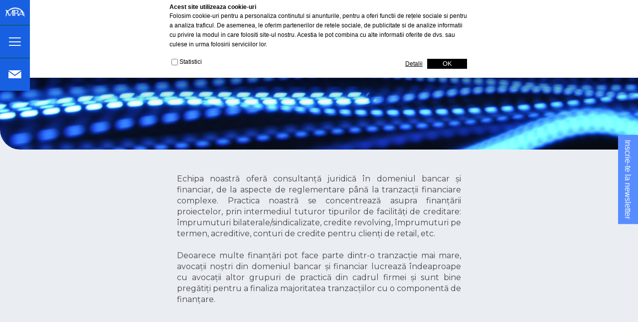

--- FILE ---
content_type: text/html; charset=UTF-8
request_url: http://mb-a.ro/financiar-bancar
body_size: 80507
content:
<!doctype html>
<html class="no-js" lang="en" dir="ltr">

<head>
    <meta charset="utf-8">
    <meta http-equiv="x-ua-compatible" content="ie=edge">
    <meta name="viewport" content="width=device-width, initial-scale=1.0">
    <title>MBA</title>
    <link rel="stylesheet" href="css/foundation.css">
    <link rel="stylesheet" href="css/app.css">
    <link rel="stylesheet" href="css/dots.css">
    <link rel="stylesheet" media="screen" href="css/particles.css">
    <link rel="stylesheet" type="text/css" href="css/bcg.css?rand=902353851">
    <link href="https://fonts.googleapis.com/css?family=Montserrat:300,400,900&amp;subset=latin-ext" rel="stylesheet">
    <link href="https://fonts.googleapis.com/icon?family=Material+Icons" rel="stylesheet">
    <style type="text/css">
    body {
        background-color: #eaeef3;
    }

    .light {
        font-family: 'Montserrat', sans-serif;
        font-weight: 300;
    }

    .regular {
        font-family: 'Montserrat', sans-serif;
        font-weight: 400;
    }

    .bold {
        font-family: 'Montserrat', sans-serif;
        font-weight: 900;
    }

    .black {
        color: #2e303c;
    }

    .white {
        color: #FFFFFF;
    }

    .grey {
        color: #bfbfbf;
    }

    .blue {
        color: #588dff;
    }

    .dark-blue {
        color: #291ece;
    }

    /* --- */
    /* --- MENU START */
    /* --- */

    a,
    a:visited,
    a:hover,
    a:focus {
        color: inherit;
    }

    .fixed-menu {
        position: fixed;
        top: 0;
        left: 0;
        z-index: 100000;
    }

    .fixed-menu-element {
        background-color: #588dff;
        padding-left: 10px;
        padding-right: 10px;
        text-align: center;
        cursor: pointer;
    }

    .fixed-menu-logo {
        padding: 10px;
        margin-top: 5px;
        margin-bottom: 5px;
        width: 60px;
    }

    .visible {
        display: block !important;
    }

    #expertiza-menu, #industrii-menu{
        display: none;
    }

    .menu {
        background-color: #1860e2;
        z-index: 100000;
    }

    .menu img {
        cursor: pointer;
    }

    .menu ul>li a {
        width: 60px;
        background-color: #1860e2;
    }

    .menu ul>li a:hover {
        background-color: #103a86;
        /* DARKER BLUE */
    }

    .fixed-menu-icon {
        padding-top: 10px;
        color: #FFFFFF;
        font-size: 20px;
        margin-left: 5px;
        margin-right: 5px;
        transition: all 0.3s cubic-bezier(.25, .8, .25, 1);
    }

    .fixed-menu-icon:hover {
        color: #291ece;
    }

    .menu ul>li a.close-menu {
        display: none;
    }

    .menu-background {
        height: 1px;
        width: 1px;
        overflow: hidden;
        position: fixed;
        top: 0;
        bottom: 0;
        right: 0;
        left: 0;
        z-index: 1;
    }

    .menu-background-active {
        height: auto;
        width: auto;
    }

    .menu-container {
        display: none;
        position: fixed;
        top: 0;
        bottom: 0;
        left: 0;
        right: 0;
        /*background-color: #FFFFFF;*/
        padding-top: 100px;
        overflow-y:scroll;
        overflow-x:hidden;
        z-index: 10000;
    }

    .menu-item {
        cursor: pointer;
        padding-top: 15px;
        padding-bottom: 10px;
        padding-left: 20px;
        position: relative;
        transition: all 0.3s cubic-bezier(.25, .8, .25, 1);
    }

    .menu-item:hover {
        background-color: #588dff;
    }

    .menu-item:hover .menu-item-title,
    .menu-item:hover .material-icons {
        color: #FFFFFF;
    }

    .menu-item.active {
        background-color: #588dff;
    }

    .menu-item.active .menu-item-title,
    .menu-item.active .material-icons {
        color: #FFFFFF;
        font-weight: 700;
    }

    .menu-item-border {
        background-color: #d8d8d8;
        height: 1px;
    }

    .menu-item .material-icons {
        color: #d8d8d8;
        font-size: 30px;
        position: absolute;
        top: 5px;
        right: 10px;
        vertical-align: middle;
    }

    .menu-subitem-container {
        display: none;
    }

    .menu-subitem {
        padding-top: 8px;
        padding-bottom: 1px;
        padding-right: 150px;
    }

    .menu-subitem .material-icons {
        top: 0;
        font-size: 20px;
    }

    /* --- */
    /* --- MENU END */
    /* --- */

    /* --- */
    /* --- FIRST PAGE START */
    /* --- */

    .background-video {
        position: absolute;
        top: 0;
        left: 0;
        width: 100%;
        z-index: -1;
    }

    .background-video video {
        width: 100%;
        height: 100%;
    }

    .section-above {
        position: fixed;
        top: 0;
        width: 100%;
        height: 100vh;
        background-color: #bfbfbf;
        padding-top: 200px;
        z-index: -100;
    }

    .section-above-placeholder {
        height: 100vh;
    }

    .section-below {
        padding-bottom: 100px;
        background-color: #eaeef3;
    }

    /* --- */
    /* --- FIRST PAGE END */
    /* --- */

    .card {
        border-radius: 5px;
        padding: 15px;
        cursor: pointer;
        box-shadow: 0 1px 3px rgba(0, 0, 0, 0.12), 0 1px 2px rgba(0, 0, 0, 0.24);
        transition: all 0.3s cubic-bezier(.25, .8, .25, 1);
    }

    .card:hover {
        box-shadow: 0 14px 28px rgba(0, 0, 0, 0.25), 0 10px 10px rgba(0, 0, 0, 0.22);
    }

    .author-card {
        
    }

    .author-card-image {
        padding: 30px;
        overflow: hidden;
    }

    .author-card-image img{
        height: 50px;
    }

    .author-card-description {
        /*line-height: 16px;*/
        /*padding-bottom: 20px;*/
    }

    .author-icon-container{
        width: 30px;
        display: inline-block;
    }

    .article-card {
        position: relative;
        padding-right: 40px;
        padding-left: 20px;
        padding-top: 250px;
    }

    .article-card-image {
        position: absolute;
        top: 0;
        right: 0;
        left: 0;
    }

    .article-card-button {
        position: absolute;
        bottom: 5px;
        right: 10px;
    }

    .article-card-description {
        line-height: 16px;
        padding-bottom: 20px;
    }

    small {
        line-height: inherit;
        color: inherit;
    }

    /*FOOTER*/

    .footer-map-and-contact {
        background-color: #eaeef3;
    }

    .footer {
        background-color: #eaeef3;
    }

    #footer-map {
        width: 100%;
        height: 500px;
    }

    .footer-container {
        padding-left: 20px;
        padding-top: 10px;
        padding-bottom: 5px;
    }

    /*CONTACT*/

    .contact-form-send, .newsletter-form-send {
        background-color: #588dff;
        display: inline-block;
        padding-top: 9px;
        padding-left: 20px;
        padding-right: 20px;
        cursor: pointer;
    }

    .contact-form-send:hover, .newsletter-form-send:hover {
        transition: all 0.3s cubic-bezier(.25, .8, .25, 1);
        background-color: #291ece;
    }

    /*ARTICLE*/

    .section-article {
        padding-bottom: 100px;
        background-color: #eaeef3;
        overflow: hidden;
    }

    .article-date{
        /*text-align: center;*/
    }

    .article-title {
        padding-left: 10%;
        padding-right: 10%;
        /*margin-top: 50px;*/
        /*text-align: center;*/
        padding-top: 100px;
        letter-spacing: 2px;
        text-align: center;
        color: #FFFFFF;
        text-shadow: 0px 0px 3px #000;
    }

    .article-description {
        text-align: justify;
        color: #464646;
    }

    .article-meta {
        padding-top: 30px;
    }

    .article-background {
        border-bottom-right-radius: 40px;
        border-bottom-left-radius: 40px;
        background-image: url('img/article-background-1.png');
        background-position: center;
        background-repeat: no-repeat;
        background-size: cover;
        height: 300px;
    }

    .menu a {
        box-sizing: content-box;
        padding: 0;
    }

    /*MENU CARD*/

    .menu-card {
        position: relative;
        padding-bottom: 10px;
    }

    .menu-card-button {
        position: absolute;
        right: 20px;
        bottom: 13px;
    }

    .footer-social-container {
        text-align: right;
    }

    .footer-social {
        height: 40px;
        margin-right: 20px;
        cursor: pointer;
    }

    .newsletter-ribbon-container {
        background-color: #588dff;
        position: fixed;
        top: 0;
        bottom: 0;
        height: 2.5em;
        margin: auto;
        right: 0;
        -webkit-transform-origin: 100% 50%;
        -moz-transform-origin: 100% 50%;
        -ms-transform-origin: 100% 50%;
        -o-transform-origin: 100% 50%;
        transform-origin: 100% 50%;
        -webkit-transform: rotate(90deg) translate(50%, 50%);
        -moz-transform: rotate(90deg) translate(50%, 50%);
        -ms-transform: rotate(90deg) translate(50%, 50%);
        -o-transform: rotate(90deg) translate(50%, 50%);
        transform: rotate(90deg) translate(50%, 50%);
        cursor: pointer;

        -webkit-transition: 1s;
        /* Safari prior 6.1 */
        transition: 1s;
        z-index: 1000;
    }

    .newsletter-ribbon-container:hover .newsletter-ribbon-text {
        color: #2b457d;
    }

    .newsletter-ribbon-text {
        padding: 10px;
        color: white;
    }

    .author-card-name{
        margin-top: 10px;
    }

    .author-card-description{
        margin-bottom: 20px;
    }

    .author-card-details{
        margin: 0;
        padding: 0;
        display: inline-block;
    }


    @media only screen and (max-width: 40em) {

        .author-card-image{
            padding: 5px;
        }

        .author-card-name{
            font-size: 14px;
            margin: 0;
            padding: 0;
        }

        .author-card-description{
            margin: 0;
            padding: 0;
        }

        .author-icon-container{
            width: 20px;
        }

        .author-card-icon{
            font-size: 10px;
        }

        .author-card-details{
            margin: 0;
            padding: 0;
            font-size: 10px;
            display: inline-block;
        }

        .background-video {
            overflow: hidden;
        }

        .background-video video {
            margin-left: -500px;
            height: 100%;
            width: auto;
        }

        .menu-item * {
            /*font-size: 10px;*/
        }

        .menu-subitem {
            padding-right: 30px;
        }

        .article-card {
            padding-top: 120px;
            padding-left: 10px;
            padding-right: 10px;
        }

        .article-card-title{
            font-size: 14px;
        }

        .home-articles-container .article-card-container:nth-of-type(2){
            display: none !important;
        }

    }
    </style>
    <script src="js/vendor/jquery.js"></script>
    <script src="js/vendor/foundation.js"></script>
    <script src="js/vendor/what-input.js"></script>
    <script src="js/app.js"></script>
</head>

<body>
    <section id="menu" class="menu">
        <ul>
            <li>
                <img src="img/logo-initials-white-cut.png" class="fixed-menu-logo">
            </li>
            <li>
                <a class="icon-nav-menu-hamburger open-menu"></a>
                <a class="icon-nav-menu-search-close close-menu"></a>
            </li>
            <li><a class="open-contact toggle-nav-search icon-social-bio-email"></a></li>
        </ul>
    </section>
    
    <div class="newsletter-ribbon-container">
        <h6 class="newsletter-ribbon-text">Inscrie-te la newsletter</h6>
    </div>


    <div class="menu-background">
	<div id="particles-js"></div>
</div>

<div class="menu-container">	

	<div class="grid-container">
	    <div class="grid-x grid-padding-x">
	      <div class="medium-offset-1 small-12 medium-5 cell">
	      	
	      	<h4 class="bold">MENIU</h4>

	      	<div class="menu-item-border"></div>

	      	<div id="arii-de-practica-menu" class="menu-item">
	      		<h5 class="regular menu-item-title">Arii de Practica</h5>
	      		<i class="material-icons fixed-menu-icon">chevron_right</i>
	      	</div>

	      	<div class="menu-item-border"></div>

	      	<div id="expertiza-menu" class="menu-item">
	      		<h5 class="regular menu-item-title">Expertiza</h5>
	      		<i class="material-icons fixed-menu-icon">chevron_right</i>
	      	</div>

	      	<div class="menu-item-border"></div>

	      	<div id="industrii-menu" class="menu-item">
	      		<h5 class="regular menu-item-title">Industrii</h5>
	      		<i class="material-icons fixed-menu-icon">chevron_right</i>
	      	</div>

	      	<div class="menu-item-border"></div>

	      	<div id="opinii-menu" class="menu-item">
	      		<h5 class="regular menu-item-title">Zona de Comunicare</h5>
	      		<i class="material-icons fixed-menu-icon">chevron_right</i>
	      	</div>

	      	<div class="menu-item-border"></div>

	      	<div id="despre-menu" class="menu-item">
	      		<h5 class="regular menu-item-title">Despre Noi</h5>
	      		<i class="material-icons fixed-menu-icon">chevron_right</i>
	      	</div>

	      	<div class="menu-item-border"></div>

	      	<div id="contact-menu" class="menu-item">
	      		<h5 class="regular menu-item-title">Contact</h5>
	      		<i class="material-icons fixed-menu-icon">mail_outline</i>
	      	</div>

	      	<div class="menu-item-border"></div>

	      </div>

	      <div class="small-12 medium-6 cell">
	      	
	      	<div class="expertiza-submenu menu-subitem-container">
	      		<h4 class="bold">Expertiza</h4>
	      		<a href="http://mb-a.ro/achizitii-fuziuni">
	<div class="menu-item menu-subitem">
		<h6 class="regular menu-item-title">M&A (Tranzactii, Fuziuni)</h6>
		<i class="material-icons fixed-menu-icon">link</i>
	</div>
</a><a href="http://mb-a.ro/protectia-datelor-cu-caracter-personal">
	<div class="menu-item menu-subitem">
		<h6 class="regular menu-item-title">Protectia Datelor</h6>
		<i class="material-icons fixed-menu-icon">link</i>
	</div>
</a><a href="http://mb-a.ro/litigii">
	<div class="menu-item menu-subitem">
		<h6 class="regular menu-item-title">Litigii</h6>
		<i class="material-icons fixed-menu-icon">link</i>
	</div>
</a><a href="http://mb-a.ro/proprietate-intelectuala">
	<div class="menu-item menu-subitem">
		<h6 class="regular menu-item-title">Proprietate Intelectuala</h6>
		<i class="material-icons fixed-menu-icon">link</i>
	</div>
</a><a href="http://mb-a.ro/competitie">
	<div class="menu-item menu-subitem">
		<h6 class="regular menu-item-title">Competitie</h6>
		<i class="material-icons fixed-menu-icon">link</i>
	</div>
</a><a href="http://mb-a.ro/corporate-comercial">
	<div class="menu-item menu-subitem">
		<h6 class="regular menu-item-title">Corporate / Comercial</h6>
		<i class="material-icons fixed-menu-icon">link</i>
	</div>
</a><a href="http://mb-a.ro/insolventa-reorganizare-restructurare">
	<div class="menu-item menu-subitem">
		<h6 class="regular menu-item-title">Insolventa / Reorganizare / Restructurare</h6>
		<i class="material-icons fixed-menu-icon">link</i>
	</div>
</a><a href="http://mb-a.ro/ocuparea-fortei-de-munca">
	<div class="menu-item menu-subitem">
		<h6 class="regular menu-item-title">Employment (Ocuparea Fortei de Munca)</h6>
		<i class="material-icons fixed-menu-icon">link</i>
	</div>
</a>	      	</div>



	      	<div class="industrii-submenu menu-subitem-container">
	      		<h4 class="bold">Industrii</h4>
	      		<a href="http://mb-a.ro/financiar-bancar">
	<div class="menu-item menu-subitem">
		<h6 class="regular menu-item-title">Financiar Bancar</h6>
		<i class="material-icons fixed-menu-icon">link</i>
	</div>
</a><a href="http://mb-a.ro/achizitii-publice">
	<div class="menu-item menu-subitem">
		<h6 class="regular menu-item-title">Achiziții Publice</h6>
		<i class="material-icons fixed-menu-icon">link</i>
	</div>
</a><a href="http://mb-a.ro/sanatate">
	<div class="menu-item menu-subitem">
		<h6 class="regular menu-item-title">Sanatate</h6>
		<i class="material-icons fixed-menu-icon">link</i>
	</div>
</a><a href="http://mb-a.ro/productie">
	<div class="menu-item menu-subitem">
		<h6 class="regular menu-item-title">Productie</h6>
		<i class="material-icons fixed-menu-icon">link</i>
	</div>
</a><a href="http://mb-a.ro/resurse-naturale">
	<div class="menu-item menu-subitem">
		<h6 class="regular menu-item-title">Resurse Naturale</h6>
		<i class="material-icons fixed-menu-icon">link</i>
	</div>
</a><a href="http://mb-a.ro/real-estate-constructii">
	<div class="menu-item menu-subitem">
		<h6 class="regular menu-item-title">Real estate și construcții</h6>
		<i class="material-icons fixed-menu-icon">link</i>
	</div>
</a><a href="http://mb-a.ro/information-technology">
	<div class="menu-item menu-subitem">
		<h6 class="regular menu-item-title">IT</h6>
		<i class="material-icons fixed-menu-icon">link</i>
	</div>
</a><a href="http://mb-a.ro/automotive">
	<div class="menu-item menu-subitem">
		<h6 class="regular menu-item-title">Automotive</h6>
		<i class="material-icons fixed-menu-icon">link</i>
	</div>
</a><a href="http://mb-a.ro/transport-logistica">
	<div class="menu-item menu-subitem">
		<h6 class="regular menu-item-title">Transport și Logistică</h6>
		<i class="material-icons fixed-menu-icon">link</i>
	</div>
</a><a href="http://mb-a.ro/tax">
	<div class="menu-item menu-subitem">
		<h6 class="regular menu-item-title">Tax</h6>
		<i class="material-icons fixed-menu-icon">link</i>
	</div>
</a>	      	</div>

	      	<div class="opinii-submenu menu-subitem-container">
	      		<h4 class="bold">Zona de Comunicare</h4>
	      		<a href="http://mb-a.ro/#">
	<div class="menu-item menu-subitem">
		<h6 class="regular menu-item-title">Subiecte de Interes</h6>
		<i class="material-icons fixed-menu-icon">link</i>
	</div>
</a><a href="http://mb-a.ro/articole">
	<div class="menu-item menu-subitem">
		<h6 class="regular menu-item-title">Articole</h6>
		<i class="material-icons fixed-menu-icon">link</i>
	</div>
</a><a href="http://mb-a.ro/#">
	<div class="menu-item menu-subitem">
		<h6 class="regular menu-item-title">Noutati</h6>
		<i class="material-icons fixed-menu-icon">link</i>
	</div>
</a>	      	</div>

	      	<div class="despre-submenu menu-subitem-container">
	      		<h4 class="bold">Despre Noi</h4>
	      		<a href="http://mb-a.ro/de-ce-mba">
	<div class="menu-item menu-subitem">
		<h6 class="regular menu-item-title">De ce MBA</h6>
		<i class="material-icons fixed-menu-icon">link</i>
	</div>
</a><a href="http://mb-a.ro/alianta-internationala-eurolat">
	<div class="menu-item menu-subitem">
		<h6 class="regular menu-item-title">Alianta internationala eurolatamlex</h6>
		<i class="material-icons fixed-menu-icon">link</i>
	</div>
</a><a href="http://mb-a.ro/sistemul-de-lucru-cu-mba">
	<div class="menu-item menu-subitem">
		<h6 class="regular menu-item-title">Sistemul de lucru cu MBA</h6>
		<i class="material-icons fixed-menu-icon">link</i>
	</div>
</a><a href="http://mb-a.ro/echipa">
	<div class="menu-item menu-subitem">
		<h6 class="regular menu-item-title">Echipa</h6>
		<i class="material-icons fixed-menu-icon">link</i>
	</div>
</a>	      	</div>

	      	<div class="contact-submenu menu-subitem-container">
	      		<div class="contact-form">
    <h4 class="bold">Formular de Contact</h4>
    <br>
    <h6 class="regular">Nume</h6>
    <input id="contact-form-name" type="text" placeholder="Nume..." class="regular">
    <h6 class="regular">Telefon</h6>
    <input id="contact-form-phone" type="text" placeholder="Telefon..." class="regular">
    <h6 class="regular">Mesaj</h6>
    <textarea id="contact-form-message" type="text" placeholder="Mesaj..." class="regular"></textarea>
    <br>
    <div class="contact-form-send">
		<h6 class="bold white black">Trimite</h6>
	</div>
    
</div>	      	</div>

	      </div>
	  </div>
	</div>
</div>



<script src="js/particles.js"></script>
<!-- <script src="js/particles-app.js"></script> -->
<!-- <script src="js/particles-stats.js"></script> -->

<div class="section-article">
    <div class="article-background">
        <h2 class="article-title bold">Financiar Bancar</h2>
    </div>
    <br><br>
    <div class="grid-container">
        <div class="grid-x grid-padding-x">
            <div class="small-12 medium-offset-3 medium-6 cell">
                <h6 class="article-description regular">
                    
			Echipa noastră oferă consultanță juridică în domeniul bancar și financiar, de la aspecte de reglementare până la tranzacții financiare complexe. Practica noastră se concentrează asupra finanțării proiectelor, prin intermediul tuturor tipurilor de facilități de creditare: împrumuturi bilaterale/sindicalizate, credite revolving, împrumuturi pe termen, acreditive, conturi de credite pentru clienți de retail, etc.
			<br><br>
			Deoarece multe finanțări pot face parte dintr-o tranzacție mai mare, avocații noștri din domeniul bancar și financiar lucrează îndeaproape cu avocații altor grupuri de practică din cadrul firmei și sunt bine pregătiți pentru a finaliza majoritatea tranzacțiilor cu o componentă de finanțare.
		                </h6>
            </div>
        </div>
    </div>
</div><div class="footer-map-and-contact">
    <div class="grid-container">
        <div class="grid-x grid-padding-x">
            <div class="small-12 large-6 cell">
                <div class="map-container">
	<script type="text/javascript" src="https://maps.googleapis.com/maps/api/js?key=AIzaSyB1oMOOA_JmE400EmXyRnlGIdmLr7ZbSpU"></script>

    <script type="text/javascript">
        // When the window has finished loading create our google map below
        google.maps.event.addDomListener(window, 'load', init);
    
        function init() {
            // Basic options for a simple Google Map
            // For more options see: https://developers.google.com/maps/documentation/javascript/reference#MapOptions
            var mapOptions = {
                // How zoomed in you want the map to start at (always required)
                zoom: 14,
                
                gestureHandling: 'cooperative',

                center: new google.maps.LatLng(46.756849, 23.598079),

                styles: [{"featureType":"water","elementType":"geometry","stylers":[{"color":"#e9e9e9"},{"lightness":17}]},{"featureType":"landscape","elementType":"geometry","stylers":[{"color":"#f5f5f5"},{"lightness":20}]},{"featureType":"road.highway","elementType":"geometry.fill","stylers":[{"color":"#ffffff"},{"lightness":17}]},{"featureType":"road.highway","elementType":"geometry.stroke","stylers":[{"color":"#ffffff"},{"lightness":29},{"weight":0.2}]},{"featureType":"road.arterial","elementType":"geometry","stylers":[{"color":"#ffffff"},{"lightness":18}]},{"featureType":"road.local","elementType":"geometry","stylers":[{"color":"#ffffff"},{"lightness":16}]},{"featureType":"poi","elementType":"geometry","stylers":[{"color":"#f5f5f5"},{"lightness":21}]},{"featureType":"poi.park","elementType":"geometry","stylers":[{"color":"#dedede"},{"lightness":21}]},{"elementType":"labels.text.stroke","stylers":[{"visibility":"on"},{"color":"#ffffff"},{"lightness":16}]},{"elementType":"labels.text.fill","stylers":[{"saturation":36},{"color":"#333333"},{"lightness":40}]},{"elementType":"labels.icon","stylers":[{"visibility":"off"}]},{"featureType":"transit","elementType":"geometry","stylers":[{"color":"#f2f2f2"},{"lightness":19}]},{"featureType":"administrative","elementType":"geometry.fill","stylers":[{"color":"#fefefe"},{"lightness":20}]},{"featureType":"administrative","elementType":"geometry.stroke","stylers":[{"color":"#fefefe"},{"lightness":17},{"weight":1.2}]}]
            };

            // Get the HTML DOM element that will contain your map 
            // We are using a div with id="map" seen below in the <body>
            var mapElement = document.getElementById('footer-map');

            // Create the Google Map using our element and options defined above
            var map = new google.maps.Map(mapElement, mapOptions);

            // Let's also add a marker while we're at it
            var marker = new google.maps.Marker({
                position: new google.maps.LatLng(46.756849, 23.598079),
                map: map,
            });
        }
    </script>
    <div id="footer-map"></div>
</div>            </div>
            <div class="small-12 large-6 cell">
                <div class="contact-form">
    <h4 class="bold">Formular de Contact</h4>
    <br>
    <h6 class="regular">Nume</h6>
    <input id="contact-form-name" type="text" placeholder="Nume..." class="regular">
    <h6 class="regular">Telefon</h6>
    <input id="contact-form-phone" type="text" placeholder="Telefon..." class="regular">
    <h6 class="regular">Mesaj</h6>
    <textarea id="contact-form-message" type="text" placeholder="Mesaj..." class="regular"></textarea>
    <br>
    <div class="contact-form-send">
		<h6 class="bold white black">Trimite</h6>
	</div>
    
</div>            </div>
        </div>
    </div>
</div>
<div class="footer">
    <br><br><br><br>
    <div class="grid-container">
        <div class="grid-x grid-padding-x">
            <div class="small-12 medium-8 cell">
                <h6 class="regular black">
                    <a href="http://mb-a.ro/politica-de-confidetialitate">Politica de Confidentialitate</a>
                    /
                    <a href="http://mb-a.ro/politica-privind-fisierele-cookies">Politica Cookies</a>
                </h6>
                <h6>
                    <small class="regular black">
                    &#174; 2026 MBA 
                    </small>
                </h6>
            </div>
            <div class="small-12 medium-4 cell">
                <div class="footer-social-container">
                    <img class="footer-social" src="img/icon-facebook.svg">
                    <img class="footer-social" src="img/icon-linkedin.svg">
                </div>
            </div>
        </div>
    </div>
</div>
<br><br>
<script type="text/javascript">

$(".newsletter-ribbon-container").click(function(){
	var popup = new Foundation.Reveal($('#newsletter-modal'));
	popup.open();
});

function callParticles() {
    particlesJS('particles-js', {
            "particles": {
                "number": {
                    "value": 80,
                    "density": {
                        "enable": true,
                        "value_area": 800
                    }
                },
                "color": {
                    "value": "#1860e2"
                },
                "shape": {
                    "type": "circle",
                    "stroke": {
                        "width": 0,
                        "color": "#1860e2"
                    },
                    "polygon": {
                        "nb_sides": 5
                    },
                    "image": {
                        "src": "img/github.svg",
                        "width": 100,
                        "height": 100
                    }
                },
                "opacity": {
                    "value": 0.5,
                    "random": false,
                    "anim": {
                        "enable": false,
                        "speed": 1,
                        "opacity_min": 0.1,
                        "sync": false
                    }
                },
                "size": {
                    "value": 5,
                    "random": true,
                    "anim": {
                        "enable": false,
                        "speed": 40,
                        "size_min": 0.1,
                        "sync": false
                    }
                },
                "line_linked": {
                    "enable": true,
                    "distance": 150,
                    "color": "#1860e2",
                    "opacity": 0.4,
                    "width": 1
                },
                "move": {
                    "enable": true,
                    "speed": 6,
                    "direction": "none",
                    "random": false,
                    "straight": false,
                    "out_mode": "out",
                    "attract": {
                        "enable": false,
                        "rotateX": 600,
                        "rotateY": 1200
                    }
                }
            },
            "interactivity": {
                "detect_on": "canvas",
                "events": {
                    "onhover": {
                        "enable": true,
                        "mode": "repulse"
                    },
                    "onclick": {
                        "enable": true,
                        "mode": "push"
                    },
                    "resize": true
                },
                "modes": {
                    "grab": {
                        "distance": 400,
                        "line_linked": {
                            "opacity": 1
                        }
                    },
                    "bubble": {
                        "distance": 400,
                        "size": 40,
                        "duration": 2,
                        "opacity": 8,
                        "speed": 3
                    },
                    "repulse": {
                        "distance": 200
                    },
                    "push": {
                        "particles_nb": 4
                    },
                    "remove": {
                        "particles_nb": 2
                    }
                }
            },
            "retina_detect": true,
            "config_demo": {
                "hide_card": false,
                "background_color": "#b61924",
                "background_image": "",
                "background_position": "50% 50%",
                "background_repeat": "no-repeat",
                "background_size": "cover"
            }
        }

    );
}

$(".fixed-menu-logo").click(function() {
    window.location.href = 'http://mb-a.ro';
});

$(".open-contact").click(function() {
    $(".open-menu").click();
    $("#contact-menu").click();
});

$(".open-menu").click(function() {
    $(".menu-background").toggleClass("menu-background-active");
    $(".menu-container").fadeIn(500);
    $(this).fadeOut(0);
    $(".close-menu").delay(300).toggleClass("visible");
    callParticles();
});

$(".close-menu").click(function() {
    $(".menu-background").toggleClass("menu-background-active");
    $(".menu-container").fadeOut();
    $(this).toggleClass("visible");
    $(".open-menu").fadeIn(0);
});

$("#arii-de-practica-menu").click(function(){
    $("#expertiza-menu").show();
    $("#industrii-menu").show();
    $(this).hide();
})

$(".menu-item").click(function() {

    $(".menu-item").removeClass("active");
    $(this).addClass("active");


    if (!$('.menu-subitem-container').is(':visible')) {
        $("." + $(this).attr("id").replace("-", "-sub")).fadeIn(300);
    } else {
        $(".menu-subitem-container").fadeOut(300);
        $("." + $(this).attr("id").replace("-", "-sub")).delay(400).fadeIn(300);
    }

});
</script>
</body>

</html>

<!-- / -->
<!-- /// -->
<!-- ////// -->
<!-- ///////// -->
<!-- ////// -->
<!-- /// -->
<!-- / -->
<!-- GDPR CODE STARTS BELOW THIS LINE -->
<!-- DO NOT EDIT UNTIL FURTHER NOTICE -->
<!-- / -->
<!-- /// -->
<!-- ////// -->
<!-- ///////// -->
<!-- ////// -->
<!-- /// -->
<!-- / -->


<style>

body{
    margin: 0;
}

#gdpr {
    top: 0;
    width: 100%;
    font-size: 12px; 
    background: #fff;
    color: #000;
    position: relative;
    margin-bottom: -225px;
    z-index: 99999;
    position:fixed;
    box-shadow: 0px 12px 46px 0px rgba(0,0,0,0.5);
    overflow: hidden;
    display: none;
}

#gdpr_container {
    width: 600px;
    margin:5px auto;
}

#gdpr_summary {
    margin-bottom: 15px;
    overflow: hidden;
}

#gdpr_placeholder {
    height:1px;
}

#gdpr_dpo {
    text-decoration: underline;
    color:#000;
}

#gdpr_ok {
    display: inline-block;
    background-color: #000;
    border: 1px solid #000;
    padding: 3px 2px;
    min-width: 80px;
    color: #ffffff;
    text-decoration: none;
    margin-left: 0;
    z-index: 10;
    font-size: 9.5pt;
    font-weight: 400;
    margin-right: 0;
    text-align: center;
    white-space: nowrap;
}
#gdprDialog,#gdprDialogBodyContentTitle{
    visibility:visible;
    letter-spacing:normal;
    float:none;
    text-align:left
}
#gdprDialog,#gdprDialog::after,#gdprDialog::before,.gdprDialogBodyButton::after,.gdprDialogBodyButton::before{
    box-sizing:content-box
}
#gdprDialog{
    animation:none;
    animation-delay:0;
    animation-direction:normal;
    animation-duration:0;
    animation-fill-mode:none;
    animation-iteration-count:1;
    animation-name:none;
    animation-play-state:running;
    animation-timing-function:ease;
    backface-visibility:visible;
    background:#ffffff;
    background-clip:border-box;
    background-origin:padding-box;
    background-position-x:0;
    background-position-y:0;
    background-size:auto auto;
    border:0;
    border-width:medium;
    border-color:inherit;
    border-bottom:0;
    border-bottom-color:inherit;
    border-collapse:separate;
    border-image:none;
    border-left:0;
    border-left-color:inherit;
    border-radius:0;
    border-right:0;
    border-right-color:inherit;
    border-spacing:0;
    border-top:0;
    border-top-color:inherit;
    bottom:auto;
    caption-side:top;
    clear:none;
    clip:auto;
    columns:auto;
    column-count:auto;
    column-fill:balance;
    column-gap:normal;
    column-rule:medium none currentColor;
    column-rule-color:currentColor;
    column-rule-style:none;
    column-rule-width:none;
    column-span:1;
    column-width:auto;
    content:normal;
    counter-increment:none;
    counter-reset:none;
    cursor:auto;
    display:inline;
    empty-cells:show;
    font:400;
    font-style:normal;
    font-variant:normal;
    font-weight:400;
    hyphens:none;
    list-style:disc;
    max-height:none;
    max-width:none;
    min-height:0;
    min-width:0;
    orphans:0;
    outline:0;
    outline-width:medium;
    overflow:visible;
    overflow-x:visible;
    overflow-y:visible;
    page-break-after:auto;
    page-break-before:auto;
    page-break-inside:auto;
    perspective:none;
    perspective-origin:50% 50%;
    right:auto;
    tab-size:8;
    table-layout:auto;
    text-align-last:auto;
    text-decoration:none;
    text-decoration-color:inherit;
    text-decoration-line:none;
    text-decoration-style:solid;
    text-indent:0;
    text-shadow:none;
    text-transform:none;
    transform:none;
    transform-style:flat;
    transition:none;
    transition-delay:0s;
    transition-duration:0s;
    transition-property:none;
    transition-timing-function:ease;
    vertical-align:baseline;
    white-space:normal;
    widows:0;
    word-spacing:normal;
    position:fixed;
    z-index:2147483645;
    top:-800px;
    left:0;
    width:100%;
    height:auto;
    opacity:1;
    filter:Alpha(opacity=100);
    color:#2a2a2a;
    font-family:'Segoe UI',Arial,Helvetica,Verdana,sans-serif;
    font-size:8pt;
    box-shadow:#121212 2px 2px 14px 2px;
    padding:0 0 8px;
    line-height:1.231;
    margin:0;
    text-rendering:geometricPrecision
}
#gdprDialog a,#gdprDialog div,#gdprDialogBodyContentTitle{
    font-family:'Segoe UI',Arial,Helvetica,Verdana,sans-serif
}
#gdprDialog[dir=rtl],div[dir=rtl] #gdprDialogBodyContentText,div[dir=rtl] #gdprDialogBodyContentTitle{
    text-align:right
}
#gdprDialog a{
    color:#2a2a2a;
    text-decoration:underline;
    line-height:1.231
}
#gdprDialog a:hover{
    color:#2a2a2a;
    text-decoration:underline
}
#gdprDialog div{
    line-height:1.231
}
#gdprDialogDetailBodyContentCookieContainerAdvertising,#gdprDialogDetailBodyContentCookieContainerNecessary,#gdprDialogDetailBodyContentCookieContainerPreference,#gdprDialogDetailBodyContentCookieContainerStatistics,#gdprDialogDetailBodyContentCookieContainerUnclassified{
    margin:0
}
#gdprDialogPoweredbyLink{
    position:absolute;
    z-index:2147483646;
    width:48px;
    height:36px;
    margin-left:6px;
    margin-right:0;
    margin-top:12px
}
div[dir=rtl] #gdprDialogPoweredbyLink{
    margin-left:0;
    margin-right:6px
}
#gdprDialogPoweredbyImage{
    border:none;
    padding:0;
    margin:2px 0 0 3px;
    width:46px
}
#gdprDialogBody{
    max-width:640px;
    margin-left:auto;
    margin-right:auto;
    vertical-align:top;
    padding-right:8px;
    padding-left:0;
    overflow:hidden
}
div[dir=rtl] #gdprDialogBody{
    padding-right:0;
    padding-left:8px
}
#gdprDialogBodyContent{
    min-height:32px;
    font-size:9.5pt;
    font-weight:400;
    line-height:130%;
    padding:12px 0 8px 80px
}
div[dir=rtl] #gdprDialogBodyContent{
    padding-left:0;
    padding-right:80px
}
#gdprDialogBodyContentTitle{
    padding:0;
    font-size:12pt;
    font-weight:700;
    line-height:100%;
    color:#2a2a2a;
    display:block;
    position:static;
    margin:2px 0 6px
}
#gdprDialogBodyContentText{
    text-align:left
}
#gdprDialogBodyButtons{
    display:block;
    margin:0 0 6px 6px;
    z-index:10;
    padding-left:63px;
    padding-right:0
}
div[dir=rtl] #gdprDialogBodyButtons{
    margin:0 6px 6px 0;
    padding-left:0;
    padding-right:63px
}
#gdprDialogBodyButtons a,#gdprDialogBodyButtons a:hover{
    text-decoration:none;
    color:#ffffff
}
.gdprDialogBodyButton{
    display:inline-block;
    padding:1px 4px 3px;
    z-index:10;
    font-size:9.5pt;
    font-weight:400;
    margin-left:12px;
    margin-right:0;
    margin-top:8px;
    text-align:center;
    white-space:nowrap;
    min-width:80px;
    box-sizing:content-box
}
div[dir=rtl] .gdprDialogBodyButton{
    margin-left:0;
    margin-right:12px
}
#gdprDialogBodyButtonAccept{
    background-color:#18a300;
    border:1px solid #18a300
}
#gdprDialogBodyButtonDecline{
    background-color:#333333;
    border:1px solid #333333
}
#gdprDialogBodyButtons .gdprDialogBodyLink,#gdprDialogBodyLevelDetailsButton{
    display:inline-block;
    color:#2a2a2a;
    text-decoration:none;
    font-size:9pt;
    margin-top:8px;
    text-align:right;
    background-image:url(data:image/png;
        base64,iVBORw0KGgoAAAANSUhEUgAAAAkAAAAGCAMAAAAmGUT3AAAAGXRFWHRTb2Z0d2FyZQBBZG9iZSBJbWFnZVJlYWR5ccllPAAAAyBpVFh0WE1MOmNvbS5hZG9iZS54bXAAAAAAADw/eHBhY2tldCBiZWdpbj0i77u/[base64]/eHBhY2tldCBlbmQ9InIiPz70ohqeAAAABlBMVEVgYGAAAAAPhzbbAAAAAnRSTlP/AOW3MEoAAAAjSURBVHjaYmBkYAQBBkYGIAAxQBQcQ/ggCiLFCGFBCIAAAwADkwAg7Yr51AAAAABJRU5ErkJggg==);
    background-repeat:no-repeat;
    background-position-x:right;
    background-position-y:12px;
    background-position:right 12px;
    border-left:0;
    border-right:5px solid transparent;
    padding:7px 19px 0 0
}
div[dir=rtl] #gdprDialogBodyButtons .gdprDialogBodyLink,div[dir=rtl] #gdprDialogBodyLevelDetailsButton{
    padding-left:19px;
    padding-right:0;
    background-position-x:left;
    background-position-y:12px;
    background-position:left 12px;
    border-left:5px solid transparent;
    border-right:0
}
div[dir=rtl] #gdprDialogBodyLevelDetailsButton,div[dir=rtl] .gdprDialogBodyLevelDetailsButtonExpanded{
    background-position-x:left!important;
    background-position-y:5px!important;
    background-position:left 5px!important
}
#gdprDialogBodyButtons .gdprDialogBodyLink:hover,#gdprDialogBodyLevelDetailsButton:hover{
    color:#2a2a2a;
    text-decoration:underline
}
.gdprDialogBodyLevelDetailsButtonExpanded,.gdprDialogBodyLinkExpanded{
    background-image:url(data:image/png;
        base64,iVBORw0KGgoAAAANSUhEUgAAAAkAAAAGCAYAAAARx7TFAAAAGXRFWHRTb2Z0d2FyZQBBZG9iZSBJbWFnZVJlYWR5ccllPAAAAyBpVFh0WE1MOmNvbS5hZG9iZS54bXAAAAAAADw/eHBhY2tldCBiZWdpbj0i77u/[base64]/eHBhY2tldCBlbmQ9InIiPz576KdnAAAATklEQVR42kyO2xEAMQgCJZ3afxFcyGRz+uMD3EHdXbYrJSltrz4Dt4UBNfsWPG614oRwO2Q/Eg+IwvnDj8kjk+48MzmZeNYI/4jRPwEGAFy/MS7NcXxJAAAAAElFTkSuQmCC)!important
}
a#gdprDialogBodyLevelDetailsButton{
    text-decoration:none;
    padding-top:0;
    padding-left:4px;
    margin:1px 0 0;
    background-position-x:right;
    background-position-y:5px;
    background-position:right 5px;
    text-align:left;
    color:#2a2a2a;
    line-height:16px
}
div[dir=rtl] a#gdprDialogBodyLevelDetailsButton{
    text-align:right
}
a#gdprDialogBodyLevelDetailsButton:hover{
    text-decoration:none;
    color:#2a2a2a
}
#gdprDialogBodyButtonDetails{
    display:inline-block;
    float:right;
    outline:0
}
div[dir=rtl] #gdprDialogBodyButtonDetails{
    float:left
}
#gdprDialogBodyLevelWrapper{
    display:none;
    text-align:right
}
div[dir=rtl] #gdprDialogBodyLevelWrapper{
    text-align:left
}
#gdprDialogBodyLevelButtons{
    font-size:9pt;
    float:left;
    margin-left:8px;
    margin-right:0
}
div[dir=rtl] #gdprDialogBodyLevelButtons{
    float:right;
    margin-left:0;
    margin-right:8px
}
#gdprDialogBodyLevelButtonsTable{
    display:inline-table;
    margin:5px 0
}
div[dir=rtl] #gdprDialogBodyLevelButtonsTable{
    margin-left:16px;
    margin-right:0
}
#gdprDialogBodyLevelButtonsRow{
    display:table-row
}
#gdprDialogBodyLevelButtonsSelectPane{
    display:table-cell;
    border:1px solid #cccccc;
    padding:4px 3px 3px 9px;
    -webkit-border-radius:4px 0 0 4px;
    -moz-border-radius:4px 0 0 4px;
    border-radius:4px 0 0 4px;
    text-align:left;
    vertical-align:top
}
#gdprDialogBodyLevelButtonAcceptWrapper{
    display:inline-block;
    float:right;
    margin-left:0;
    margin-right:0
}
div[dir=rtl] #gdprDialogBodyLevelButtonAcceptWrapper{
    display:inline-block;
    float:left;
    margin-left:0;
    margin-right:0
}
a#gdprDialogBodyLevelButtonAccept{
    display:inline-block;
    background-color:#18a300;
    border:1px solid #18a300;
    padding:3px 2px;
    min-width:80px;
    color:#ffffff;
    text-decoration:none;
    margin-left:0;
    margin-top:6px;
    z-index:10;
    font-size:9.5pt;
    font-weight:400;
    margin-right:0;
    text-align:center;
    white-space:nowrap
}
a#gdprDialogBodyLevelButtonAccept:hover{
    color:#ffffff;
    text-decoration:none
}
div[dir=rtl] #gdprDialogBodyLevelButtonsSelectPane{
    text-align:right;
    -webkit-border-radius:0 4px 4px 0;
    -moz-border-radius:0 4px 4px 0;
    border-radius:0 4px 4px 0
}
.gdprDialogBodyLevelButtonWrapper{
    display:inline-block;
    position:relative;
    margin-right:14px;
    margin-left:0;
    line-height:16px
}
div[dir=rtl] .gdprDialogBodyLevelButtonWrapper{
    margin-right:0;
    margin-left:14px
}
.gdprDialogBodyLevelButtonWrapper:last-of-type{
    margin-right:7px;
    margin-left:0
}
div[dir=rtl] .gdprDialogBodyLevelButtonWrapper:last-of-type{
    margin-right:0;
    margin-left:7px
}
.gdprDialogBodyLevelButtonWrapper label{
    white-space:nowrap
}
input[type=checkbox].gdprDialogBodyLevelButton{
    opacity:0;
    position:absolute;
    top:0;
    left:0;
    z-index:2;
    cursor:pointer
}
input[type=checkbox].gdprDialogBodyLevelButton.gdprDialogBodyLevelButtonDisabled{
    cursor:default
}
input[type=checkbox].gdprDialogBodyLevelButton+label{
    background-image:url(data:image/png;
        base64,iVBORw0KGgoAAAANSUhEUgAAAA4AAAAOCAYAAAAfSC3RAAAAGXRFWHRTb2Z0d2FyZQBBZG9iZSBJbWFnZVJlYWR5ccllPAAAAyBpVFh0WE1MOmNvbS5hZG9iZS54bXAAAAAAADw/eHBhY2tldCBiZWdpbj0i77u/[base64]/eHBhY2tldCBlbmQ9InIiPz71Yc/eAAAAOklEQVR42mL8//8/AzmAkf4aL1y4QLROfX19RjgHpBFkKyGMro6JgUwwqnFQaWQBERcvXiQ53QEEGADSSDs5lXMYKAAAAABJRU5ErkJggg==);
    background-repeat:no-repeat;
    height:auto;
    min-height:14px;
    width:auto;
    display:inline-block;
    padding:1px 0 0 17px;
    position:relative;
    top:0;
    left:0;
    z-index:1;
    cursor:pointer;
    margin-top:0;
    background-position:left 1px;
    vertical-align:top;
    line-height:16px
}
div[dir=rtl] input[type=checkbox].gdprDialogBodyLevelButton+label{
    background-position:right 1px;
    padding:2px 17px 0 0
}
input[type=checkbox].gdprDialogBodyLevelButton:checked+label{
    background-image:url(data:image/png;
        base64,iVBORw0KGgoAAAANSUhEUgAAAA4AAAAOCAYAAAAfSC3RAAAAGXRFWHRTb2Z0d2FyZQBBZG9iZSBJbWFnZVJlYWR5ccllPAAAAyBpVFh0WE1MOmNvbS5hZG9iZS54bXAAAAAAADw/eHBhY2tldCBiZWdpbj0i77u/[base64]/eHBhY2tldCBlbmQ9InIiPz4IZcVrAAAA5UlEQVR42mL8//8/AyMjIwMxQHwRgwOQAuEJjMRqBGoSAFL3gRhEf2BiIB7Mh2oCgQ+MFy5c+E9Ix/o3SxlmPOtGFnJkAZEGBgaMeJyoAKTOI9k24WUcwwEmNEUGBJx4AaipEMRgQtIEUnAeSCcgiRVAQxEGEmEMsB/dLxk4Atn70RRcgDoRDGLEMxh63WfAvQSz8QIUIztvPRL/QixQIzIAawS6+wMopNA0K8CCHogD0T0O9yMOzSDQCJR7gFMjmuYFUKEDQLEJ2KKJBV0AqjkRGKILsdiOqhFv6kHSCkrXMAAQYACIkU0SIPgtxAAAAABJRU5ErkJggg==);
    background-repeat:no-repeat;
    height:auto;
    width:auto;
    min-height:14px;
    display:inline-block;
    padding:1px 0 0 17px;
    background-position:left 1px;
    vertical-align:top;
    line-height:16px
}
div[dir=rtl] input[type=checkbox].gdprDialogBodyLevelButton:checked+label{
    background-position:right 1px;
    padding:2px 17px 0 0
}
input[type=checkbox].gdprDialogBodyLevelButton.gdprDialogBodyLevelButtonDisabled+label{
    background-image:url(data:image/png;
        base64,iVBORw0KGgoAAAANSUhEUgAAAA4AAAAOCAYAAAAfSC3RAAAAGXRFWHRTb2Z0d2FyZQBBZG9iZSBJbWFnZVJlYWR5ccllPAAAAyBpVFh0WE1MOmNvbS5hZG9iZS54bXAAAAAAADw/eHBhY2tldCBiZWdpbj0i77u/[base64]/eHBhY2tldCBlbmQ9InIiPz54CbH2AAABFElEQVR42oxSLQ/CQAy9I6hZMrVgQW4aCdnvGIoER8Lm+AcbWBIcFo0cFuw0dkxMMAlyvC69y/hek6VN19e+16ssy1JIKUUTC8Owh9o+wkNbNDSADICmCA18w1ZTIEAeg8juMkmS8h+oKAqR57nIsmzD0pYVVcdx5A+KHRQuLMuaEYj0+b5/br0UdT9QHANgcJwGQbCjWAOjKPKoM/yglhvB9dTW0WCrG5LGOI77SM5rz0IFKXILniRs2564rqsL2tzpQjQQKqoectdao9Q0zScJFVXwvsGteIr612F/Q279ql1rxKYqME8WNV17NL5+BSowCmnykUFngA6fnunt5Jj2Fhs9wV++XlKTy1GGzeptPQQYAF1/e0nsKZ1HAAAAAElFTkSuQmCC);
    background-repeat:no-repeat;
    height:auto;
    width:auto;
    min-height:14px;
    display:inline-block;
    padding:1px 0 0 17px;
    position:relative;
    top:0;
    left:0;
    z-index:1;
    cursor:default;
    background-position:left 1px;
    vertical-align:top;
    line-height:16px
}
div[dir=rtl] input[type=checkbox].gdprDialogBodyLevelButton.gdprDialogBodyLevelButtonDisabled+label{
    background-position:right 1px;
    padding:2px 17px 0 0
}
input[type=checkbox].gdprDialogBodyLevelButton:focus+label{
    background-image:url(data:image/png;
        base64,iVBORw0KGgoAAAANSUhEUgAAAA4AAAAOCAYAAAAfSC3RAAAAGXRFWHRTb2Z0d2FyZQBBZG9iZSBJbWFnZVJlYWR5ccllPAAAAyBpVFh0WE1MOmNvbS5hZG9iZS54bXAAAAAAADw/eHBhY2tldCBiZWdpbj0i77u/[base64]/eHBhY2tldCBlbmQ9InIiPz7Y0XwIAAAAOElEQVR42mL8//8/AzmAiYFMQLZGxtLSUqLd2tXVxQhjs8AMIELf/4H146hGWmhkwRa5xACAAAMAL2gJGKxaSssAAAAASUVORK5CYII=);
    background-repeat:no-repeat;
    height:auto;
    width:auto;
    min-height:14px;
    display:inline-block;
    padding:1px 0 0 17px;
    background-position:left 1px;
    vertical-align:top;
    line-height:16px
}
div[dir=rtl] input[type=checkbox].gdprDialogBodyLevelButton:focus+label{
    background-position:right 1px;
    padding:2px 17px 0 0
}
input[type=checkbox].gdprDialogBodyLevelButton:checked:focus+label{
    background-image:url(data:image/png;
        base64,iVBORw0KGgoAAAANSUhEUgAAAA4AAAAOCAYAAAAfSC3RAAAAGXRFWHRTb2Z0d2FyZQBBZG9iZSBJbWFnZVJlYWR5ccllPAAAAyBpVFh0WE1MOmNvbS5hZG9iZS54bXAAAAAAADw/eHBhY2tldCBiZWdpbj0i77u/[base64]/eHBhY2tldCBlbmQ9InIiPz7V1txIAAAA6UlEQVR42mL8//8/AyMjIwMxQHwRgwOQAuEJjMRqBGoSAFL3gRhEf2BiIB7Mh2oCgQ+MpaWl/wnpuC5yluG05D5kIUcWENnd3c2Ix4kKQOo8km0TXsYxHGBCU2RAwIkXgJoKQQwmJE0gBeeBdAKSWAE0FGEgEcZgQQpmmIb5QD7YdCDuhynUf2XFsKvk2AUYH2bjBShGdt56JP4F/ZfWKO4HawS6+wMopNA0K8CCHogD0T0O9yMOzSDQCJR7gFMjmuYFUKEDQLEJ2KKJBV0AqjkRGEALsdiOqhFr6rkMpUsRQqB0DQMAAQYAX31KK0vr8I0AAAAASUVORK5CYII=);
    background-repeat:no-repeat;
    height:auto;
    width:auto;
    min-height:14px;
    display:inline-block;
    padding:1px 0 0 17px;
    background-position:left 1px;
    vertical-align:top;
    line-height:16px
}
div[dir=rtl] input[type=checkbox].gdprDialogBodyLevelButton:checked:focus+label{
    background-position:right 1px;
    padding:2px 17px 0 0
}
#gdprDialogBodyLevelDetailsWrapper{
    display:table-cell;
    background-color:#f6f6f9;
    border:1px solid #cccccc;
    border-left:none;
    height:14px;
    padding:4px 0 4px 4px;
    text-align:left;
    vertical-align:top;
    cursor:pointer
}
div[dir=rtl] #gdprDialogBodyLevelDetailsWrapper{
    border:1px solid #cccccc;
    border-right:none;
    text-align:right;
    padding:4px 4px 4px 0
}
#gdprDialogDetail{
    display:none;
    background-color:#ffffff;
    padding-top:0;
    padding-bottom:1px;
    overflow:auto
}
#gdprDialogDetailBody{
    width:100%;
    max-width:632px;
    margin-left:auto;
    margin-right:auto;
    vertical-align:top
}
div[dir=rtl] #gdprDialogDetailBody{
    text-align:right
}
#gdprDialogDetailBodyContent{
    background-color:#ffffff;
    color:#2a2a2a;
    border:1px solid #cccccc;
    border-bottom:4px solid #cccccc;
    height:170px
}
#gdprDialogDetailBodyContent a{
    font-size:9pt
}
#gdprDialogDetailBodyContentTabs a{
    font-size:10.5pt
}
#gdprDialogDetailBodyContentText{
    padding:8px;
    font-size:10pt
}
#gdprDialogDetailBodyContentTabs{
    position:relative;
    height:auto;
    display:inline-block;
    white-space:nowrap
}
.gdprDialogDetailBodyContentTabsItem,.gdprDialogDetailBodyContentTabsItemSelected{
    font-size:10.5pt;
    border-right:1px solid #cccccc;
    position:relative;
    top:1px;
    z-index:10;
    white-space:normal;
    display:inline-block;
    border-top:1px solid #cccccc
}
a.gdprDialogDetailBodyContentTabsItem{
    text-decoration:none!important;
    margin:0
}
a.gdprDialogDetailBodyContentTabsItem:hover{
    text-decoration:none!important;
    background-color:#ffffff!important;
    color:#2a2a2a!important;
    opacity:.9
}
a.gdprDialogDetailBodyContentTabsItemSelected{
    margin:0;
    text-decoration:none!important;
    color:#2a2a2a!important;
    opacity:1
}
a.gdprDialogDetailBodyContentTabsItemSelected:hover{
    text-decoration:none!important;
    color:#2a2a2a!important;
    cursor:default
}
.gdprDialogDetailBodyContentTabsItem{
    background:#f6f6f9;
    color:#2a2a2a!important;
    opacity:.85;
    font-weight:400;
    margin:1px 0 0;
    cursor:pointer;
    line-height:100%;
    padding:7px 18px 5px
}
.gdprDialogDetailBodyContentTabsItem:first-of-type{
    border-left:1px solid #cccccc
}
.gdprDialogDetailBodyContentTabsItemSelected{
    background:#ffffff;
    color:#2a2a2a;
    font-weight:400;
    opacity:1;
    line-height:100%;
    padding:8px 18px 6px
}
.gdprDialogDetailBodyContentTab:first-child{
    border-left:1px solid #cccccc;
    -webkit-border-radius:4px 0 0 0;
    -moz-border-radius:4px 0 0;
    border-radius:4px 0 0
}
div[dir=rtl] .gdprDialogDetailBodyContentTab:first-child{
    border-left:none;
    -webkit-border-radius:0 4px 0 0;
    -moz-border-radius:0 4px 0 0;
    border-radius:0 4px 0 0
}
.gdprDialogDetailBodyContentTab{
    border-left:none
}
div[dir=rtl] .gdprDialogDetailBodyContentTab{
    border-left:1px solid #cccccc
}
#gdprDialogDetailFooter{
    padding-top:4px;
    padding-right:2px;
    color:#2a2a2a;
    text-align:right;
    opacity:.85;
    background-color:#ffffff
}
div[dir=rtl] #gdprDialogDetailFooter{
    text-align:left
}
#gdprDialogDetailFooter a{
    color:#2a2a2a
}
#gdprDialogDetailBodyContentTextAbout{
    padding:18px 12px 12px;
    font-size:9pt;
    height:140px;
    overflow:auto;
    display:none
}
#gdprDialogDetailBodyContentTextOverview{
    display:inline-block
}
#gdprDialogDetailBodyContentCookieContainerTypes{
    float:left;
    white-space:nowrap;
    padding:0;
    background-color:#f6f6f9;
    font-size:9pt
}
div[dir=rtl] #gdprDialogDetailBodyContentCookieContainerTypes{
    float:right
}
#gdprDialogDetailBodyContentCookieContainerTypeDetails{
    padding:12px;
    font-size:9pt;
    overflow:auto;
    height:146px;
    max-height:146px
}
.gdprDialogDetailBodyContentCookieContainerTypesSelected{
    padding:8px;
    background-color:#ffffff;
    border-bottom:1px solid #cccccc;
    border-left:none;
    border-right:1px solid #ffffff;
    display:block;
    text-decoration:none!important;
    color:#2a2a2a!important
}
div[dir=rtl] .gdprDialogDetailBodyContentCookieContainerTypesSelected{
    border-left:1px solid #ffffff;
    border-right:none
}
.gdprDialogDetailBodyContentCookieContainerTypes{
    padding:8px;
    cursor:pointer;
    background-color:#f6f6f9;
    border-bottom:1px solid #cccccc;
    border-right:1px solid #cccccc;
    border-left:none;
    display:block;
    text-decoration:none!important;
    color:#2a2a2a!important;
    opacity:1
}
.gdprDialogDetailBodyContentCookieContainerTypes:first-child{
    border-top:1px solid #cccccc
}
.gdprDialogDetailBodyContentCookieContainerTypesSelected:first-child{
    border-top:1px solid #ffffff
}
.gdprDialogDetailBodyContentCookieContainerTypes label,.gdprDialogDetailBodyContentCookieContainerTypesSelected label{
    cursor:pointer;
    display:none
}
div[dir=rtl] .gdprDialogDetailBodyContentCookieContainerTypes{
    border-left:1px solid #cccccc;
    border-right:none
}
a.gdprDialogDetailBodyContentCookieContainerTypes:hover{
    text-decoration:none!important;
    background:#ffffff!important;
    color:#2a2a2a!important;
    opacity:1
}
a.gdprDialogDetailBodyContentCookieContainerTypesSelected:hover{
    text-decoration:none!important;
    color:#2a2a2a!important;
    cursor:default
}
#gdprDialogDetailBodyContentCookieTabsAdvertising,#gdprDialogDetailBodyContentCookieTabsPreference,#gdprDialogDetailBodyContentCookieTabsStatistics,#gdprDialogDetailBodyContentCookieTabsUnclassified{
    display:none
}
.gdprDialogDetailBodyContentCookieTypeTable{
    padding:0;
    margin:8px 0 0;
    font-size:9pt;
    border-spacing:0;
    border-collapse:collapse;
    width:100%
}
.gdprDialogDetailBodyContentCookieTypeTable thead td{
    background-color:#f6f6f9!important;
    color:#2a2a2a!important;
    text-align:left;
    vertical-align:top;
    padding:2px;
    border-bottom:1px solid #cccccc
}
div[dir=rtl] .gdprDialogDetailBodyContentCookieTypeTable thead td{
    text-align:right
}
.gdprDialogDetailBodyContentCookieTypeTable tbody td{
    border-bottom:1px solid #cccccc;
    border-right:1px solid #f6f6f9;
    text-align:left;
    vertical-align:top;
    padding:4px;
    max-width:72px;
    overflow:hidden;
    font-size:9pt;
    color:#2a2a2a!important
}
.gdprDialogDetailBodyContentCookieTypeTable tbody td:last-child{
    border-right:0
}
div[dir=rtl] .gdprDialogDetailBodyContentCookieTypeTable tbody td{
    text-align:right
}
.gdprDialogDetailBodyContentCookieTypeTable tbody td.gdprDialogDetailBodyContentCookieTypeTableEmpty{
    border:none;
    border-top:1px solid #cccccc;
    padding:4px 0 0
}


#fixmenu {
    position: static;
}
#gdpr_summary input[type="checkbox"]:not(:checked), #gdpr_summary input[type="checkbox"]:checked{
    position: relative;
    padding-left: 50px;
    color: #999999;
    padding-top: 15px;
    cursor: pointer !important;
    left: auto;
    margin: 3px 3px 3px 4px;
    padding: 0px;
}
.gdpr_checkboxes {
    display:inline-block; 
    padding:0px; 
    line-height:12px;
    float: left;
}
.gdpr_checkboxes input{
    display: inline-block;
    float: left;
}
.gdpr_checkboxes span{
    display: inline-block;
    float: left;
    margin: 3px 6px 3px 0px;
}
.gdpr_actions{
    display:inline-block; 
    padding:3px; 
    border-radius:3px; 
    line-height:12px;
    float: right;
}
#gdprMoreCookieDetails{
    margin: 3px 6px 3px 0px;
    color:#000; 
    text-decoration:underline;
}
.nobodyborder{
    border: none;
}

@media (max-width: 720px) {
  #gdpr {
    margin-bottom: -290px;
    z-index: 100000;
}

#gdpr_container {
    width: 95%;
}



#gdpr_ok {
    display: inline-block;
    background-color: #000;
    border: 1px solid #000;
    padding: 3px 2px;
    min-width: 80px;
    color: #ffffff;
    text-decoration: none;
    margin-left: 0;
    z-index: 10;
    font-size: 9.5pt;
    font-weight: 400;
    margin-right: 0;
    text-align: center;
    white-space: nowrap;
} 

.gdpr_checkboxes span{
    font-size: 10px;
}
#gdpr_placeholder{
    margin-bottom: 20px;
}
}

</style>
<script>

    function getCookie(name) {
        var dc = document.cookie;
        var prefix = name + "=";
        var begin = dc.indexOf("; " + prefix);
        if (begin == -1) {
            begin = dc.indexOf(prefix);
            if (begin != 0) return null;
        }
        else
        {
            begin += 2;
            var end = document.cookie.indexOf(";", begin);
            if (end == -1) {
                end = dc.length;
            }
        }
    // because unescape has been deprecated, replaced with decodeURI
    //return unescape(dc.substring(begin + prefix.length, end));
    return decodeURI(dc.substring(begin + prefix.length, end));
} 

function SetCookie(cookieName,cookieValue,nDays) {
  var today = new Date();
  var expire = new Date();
  if (nDays==null || nDays==0) nDays=365;
  expire.setTime(today.getTime() + 3600000*24*nDays);
  document.cookie = cookieName+"="+escape(cookieValue) + ";expires="+expire.toGMTString() + ";path=/";
}

$(document).ready(function(){

  $("#gdpr_placeholder").css({"height":$('#gdpr').height()});
  
  var requiredCookie = getCookie("gdpr_op_statistics");

  if (requiredCookie != null) {
   $('#gdpr').remove();
}else{
 $('#gdpr').show("slow");
}

$('#gdpr_ok').click(function(e){
    e.preventDefault();
    if (!$("#gdpr_op_2").is(":checked") || !$("#gdpr_op_3").is(":checked") || !$("#gdpr_op_4").is(":checked")){
      var cookies = document.cookie.split("; ");
      for (var c = 0; c < cookies.length; c++) {
        var d = window.location.hostname.split(".");
        while (d.length > 0) {
          var cookieBase = encodeURIComponent(cookies[c].split(";")[0].split("=")[0]) + '=; expires=Thu, 01-Jan-1970 00:00:01 GMT; domain=' + d.join('.') + ' ;path=';
          var p = location.pathname.split('/');
          document.cookie = cookieBase + '/';
          while (p.length > 0) {
            document.cookie = cookieBase + p.join('/');
            p.pop();
        };
        d.shift();
    }
}
}
SetCookie("gdpr_op_statistics",($("#gdpr_op_3").is(":checked"))?"1":"0");
$("#gdpr").css({"height":$('#gdpr').height()}).animate({"height":"0px"}, "slow", function() {
  location.reload();
});   
});

$('#gdprMoreCookieDetails').click(function(){
    $('#gdprDialogDetail').toggle();    
    showCookieContainerDetailPane('statistics');
});

});


function showCookieContainerDetailPane(section) {
  $("[id^=gdprDialogDetailBodyContentCookieTabs]").hide();
  $("#gdprDialogDetailBodyContentCookieContainerStatistics").removeClass("gdprDialogDetailBodyContentCookieContainerTypesSelected").addClass("gdprDialogDetailBodyContentCookieContainerTypes");
  $("#gdprDialogDetailBodyContentCookieTabs" + section.charAt(0).toUpperCase() + section.substr(1)).show();
  $("#gdprDialogDetailBodyContentCookieContainer" + section.charAt(0).toUpperCase() + section.substr(1)).addClass("gdprDialogDetailBodyContentCookieContainerTypesSelected").removeClass("gdprDialogDetailBodyContentCookieContainerTypes");
  
}

function showDetailPane(tab) {


  if(tab=="about") {
    $("#gdprDialogDetailBodyContentTabsOverview").removeClass("gdprDialogDetailBodyContentTabsItemSelected").addClass("gdprDialogDetailBodyContentTabsItem");
    $("#gdprDialogDetailBodyContentTabsAbout").addClass("gdprDialogDetailBodyContentTabsItemSelected").removeClass("gdprDialogDetailBodyContentTabsItem");
    $("#gdprDialogDetailBodyContentTextOverview").hide();
    $("#gdprDialogDetailBodyContentTextAbout").show();
}
else {
    $("#gdprDialogDetailBodyContentTabsOverview").addClass("gdprDialogDetailBodyContentTabsItemSelected").removeClass("gdprDialogDetailBodyContentTabsItem");;
    $("#gdprDialogDetailBodyContentTabsAbout").removeClass("gdprDialogDetailBodyContentTabsItemSelected").addClass("gdprDialogDetailBodyContentTabsItem");;
    $("#gdprDialogDetailBodyContentTextOverview").show();
    $("#gdprDialogDetailBodyContentTextAbout").hide();
}

}</script>
<div id="gdpr">
  <div id="gdpr_container">
    <b>Acest site utilizeaza cookie-uri</b>
    <p>Folosim cookie-uri pentru a personaliza continutul si anunturile, pentru a oferi functii de rețele sociale si pentru a analiza traficul. De asemenea, le oferim partenerilor de retele sociale, de publicitate si de analize informatii cu privire la modul in care folositi site-ul nostru. Acestia le pot combina cu alte informatii oferite de dvs. sau culese in urma folosirii serviciilor lor.</p>
    <div id="gdpr_summary">
      <div class="gdpr_checkboxes">
          <input type="checkbox" id="gdpr_op_3" name="gdpr_op_3"><span>Statistici</span>
      </div>
      <div class="gdpr_actions">
        <a id="gdprMoreCookieDetails" href="#">Detalii</a>
        <a id="gdpr_ok" href="#">OK</a>
    </div>
</div>

<div id="gdprDialogDetail">
    <div id="gdprDialogDetailBody">
        <div id="gdprDialogDetailBodyContentTabs"><a id="gdprDialogDetailBodyContentTabsOverview" class="gdprDialogDetailBodyContentTab gdprDialogDetailBodyContentTabsItemSelected" href="javascript: showDetailPane('overview');" > Declaraţie cookie-uri </a><a id="gdprDialogDetailBodyContentTabsAbout" class="gdprDialogDetailBodyContentTab gdprDialogDetailBodyContentTabsItem" href="javascript: showDetailPane('about');" > Despre cookie-uri </a></div>
        <div id="gdprDialogDetailBodyContent">
            <div id="gdprDialogDetailBodyContentTextOverview"  style="display: block;">
                <div id="gdprDialogDetailBodyContentCookieContainer">
                    <div id="gdprDialogDetailBodyContentCookieContainerTypes">
                        <a id="gdprDialogDetailBodyContentCookieContainerStatistics" href="javascript:showCookieContainerDetailPane('statistics');" class="gdprDialogDetailBodyContentCookieContainerTypes" >
                                    <label>&nbsp;</label>Statistici</a>
                    </div>
                                    <div id="gdprDialogDetailBodyContentCookieContainerTypeDetails">
                                        <div id="gdprDialogDetailBodyContentCookieTabsStatistics" style="display: none;">
                                        <div class="gdprDialogDetailBodyContentCookieTypeIntro">Cookie-urile de statistica ii ajuta pe proprietarii unui site sa inteleaga modul in care vizitatorii interactioneaza cu site-urile prin colectarea si raportarea informatiilor in mod anonim.</div>
                                        <div class="gdprDialogDetailBodyContentCookieTypeTableContainer">
                                            <table id="gdprDialogDetailTableStatistics" class="gdprDialogDetailBodyContentCookieTypeTable">
                                                <thead>
                                                    <tr>
                                                        <td>Denumire</td>
                                                        <td>Furnizor</td>
                                                        <td>Scop</td>
                                                        <td>Expirare</td>
                                                        <td>Tip</td>
                                                    </tr>
                                                </thead>
                                                <tbody>
                                                    <tr>
                                                        <td>_ga [x3]</td>
                                                        <td>http://mb-a.ro</td>
                                                        <td>Inregistreaza un ID unic pentru date statistice Google Analytics</td>
                                                        <td>2 ani</td>
                                                        <td>HTTP</td>
                                                    </tr>
                                                    <tr>
                                                        <td>_gid</td>
                                                        <td>http://mb-a.ro</td>
                                                        <td>Inregistreaza un ID unic pentru date statistice Google Analytics</td>
                                                        <td>sesiune</td>
                                                        <td>HTTP</td>
                                                    </tr>
                                                    <tr>
                                                        <td>NID</td>
                                                        <td>.google.com</td>
                                                        <td>Acest cookie contine Google ID si este folosit pentru a obtine informatii despre preferintele utilizatorului in legatura cu servicile google.</td>
                                                        <td>1 an</td>
                                                        <td>HTTP</td>
                                                    </tr>
                                                    <tr>
                                                        <td>_dc_gtm_</td>
                                                        <td>http://mb-a.ro</td>
                                                        <td>Implementeaza GA prin GTM pentru a fi folosit de DoubleClick</td>
                                                        <td>1 zi</td>
                                                        <td>HTTP</td>
                                                    </tr>
                                                    <tr>
                                                        <td>SIDCC</td>
                                                        <td>.google.com</td>
                                                        <td>Google tracking cookie</td>
                                                        <td>3 luni</td>
                                                        <td>session</td>
                                                    </tr>
                                                    <tr>
                                                        <td>APISID</td>
                                                        <td>.google.com</td>
                                                        <td>Google tracking cookie</td>
                                                        <td>3 luni</td>
                                                        <td>session</td>
                                                    </tr>
                                                    <tr>
                                                        <td>SAPISID</td>
                                                        <td>.google.com</td>
                                                        <td>Folosit de google pentru a retine preferintele utilizatorului</td>
                                                        <td>3 luni</td>
                                                        <td>session</td>
                                                    </tr>
                                                    <tr>
                                                        <td>HSID</td>
                                                        <td>.google.com</td>
                                                        <td>Cookie de securitate de la google</td>
                                                        <td>3 luni</td>
                                                        <td>HTTP</td>
                                                    </tr>
                                                    <tr>
                                                        <td>1P_JAR</td>
                                                        <td>.google.com</td>
                                                        <td>Strange informatii despre statistici si rate de conversie</td>
                                                        <td>1 zi</td>
                                                        <td>session</td>
                                                    </tr>
                                                    <tr>
                                                        <td>SID</td>
                                                        <td>.google.com</td>
                                                        <td>Cookie de securitate de la google</td>
                                                        <td>3 luni</td>
                                                        <td>HTTP</td>
                                                    </tr>
                                                </tbody>
                                            </table>
                                        </div>
                                    <div id="gdprDialogDetailBodyContentCookieTabsPreference" style="display: none;">
                                        <div class="gdprDialogDetailBodyContentCookieTypeIntro">Cookie-urile de preferinta permit unui site sa isi aminteasca informatii care se modifica dupa modul in care se comporta sau arata site-ul, precum limba dvs. preferata sau regiunea in care va aflati.</div>
                                        <div class="gdprDialogDetailBodyContentCookieTypeTableContainer">
                                            <table id="gdprDialogDetailTablePreference" class="gdprDialogDetailBodyContentCookieTypeTable">
                                                <thead>
                                                    <tr>
                                                        <td>Denumire</td>
                                                        <td>Furnizor</td>
                                                        <td>Scop</td>
                                                        <td>Expirare</td>
                                                        <td>Tip</td>
                                                    </tr>
                                                </thead>
                                                <tbody>
                                                </tbody>
                                            </table>
                                        </div>
                                    </div>
                                    
                                    </div>
                                    <div id="gdprDialogDetailBodyContentCookieTabsAdvertising" style="display: none;">
                                        <div class="gdprDialogDetailBodyContentCookieTypeIntro">Cookie-urile de marketing sunt utilizate pentru a-i urmari pe utilizatori de la un site la altul. Intentia este de a afisa anunturi relevante si antrenante pentru utilizatorii individuali, aşadar ele sunt mai valoroase pentru agentiile de puiblicitate si partile terte care se ocupa de publicitate.</div>
                                        <div class="gdprDialogDetailBodyContentCookieTypeTableContainer">
                                            <table id="gdprDialogDetailTableAdvertising" class="gdprDialogDetailBodyContentCookieTypeTable">
                                                <thead>
                                                    <tr>
                                                        <td>Denumire</td>
                                                        <td>Furnizor</td>
                                                        <td>Scop</td>
                                                        <td>Expirare</td>
                                                        <td>Tip</td>
                                                    </tr>
                                                </thead>
                                                <tbody>
                                                    <tr>
                                                        <td>fr</td>
                                                        <td>.facebook.com</td>
                                                        <td>Cripteaza Facebook ID si Browser ID</td>
                                                        <td>3 luni</td>
                                                        <td>HTTP</td>
                                                    </tr>
                                                </tbody>
                                            </table>
                                        </div>
                                    </div>
                                </div>
                            </div>
                        </div>
                        <div id="gdprDialogDetailBodyContentTextAbout"  style="display: none;">Cookie-urile sunt mici fisiere de text ce pot fi utilizate de catre site-urile web pentru a face utilizarea lor mai eficienta.Legea stipuleaza ca putem stoca cookie-uri pe dispozitivul dvs. In cazul în care ele sunt strict necesare pentru operarea acestui site. Pentru toate celelalte tipuri de cookie-uri avem nevoie de permisiunea dvs. Acest site utilizeaza diferite tipuri de cookie-uri. Unele cookie-uri sunt plasate de catre servicii parti terte care apar pe paginile noastre.</div>
                    </div>
                    <div id="gdprDialogDetailFooter" >Declaratie cookie-uri actualizata in data de 24.05.2018</div>
                </div>
            </div>

        </div>
    </div>

--- FILE ---
content_type: text/html; charset=UTF-8
request_url: http://mb-a.ro/css/dots.css
body_size: 83606
content:
<!doctype html>
<html class="no-js" lang="en" dir="ltr">

<head>
    <meta charset="utf-8">
    <meta http-equiv="x-ua-compatible" content="ie=edge">
    <meta name="viewport" content="width=device-width, initial-scale=1.0">
    <title>MBA</title>
    <link rel="stylesheet" href="css/foundation.css">
    <link rel="stylesheet" href="css/app.css">
    <link rel="stylesheet" href="css/dots.css">
    <link rel="stylesheet" media="screen" href="css/particles.css">
    <link rel="stylesheet" type="text/css" href="css/bcg.css?rand=1548157741">
    <link href="https://fonts.googleapis.com/css?family=Montserrat:300,400,900&amp;subset=latin-ext" rel="stylesheet">
    <link href="https://fonts.googleapis.com/icon?family=Material+Icons" rel="stylesheet">
    <style type="text/css">
    body {
        background-color: #eaeef3;
    }

    .light {
        font-family: 'Montserrat', sans-serif;
        font-weight: 300;
    }

    .regular {
        font-family: 'Montserrat', sans-serif;
        font-weight: 400;
    }

    .bold {
        font-family: 'Montserrat', sans-serif;
        font-weight: 900;
    }

    .black {
        color: #2e303c;
    }

    .white {
        color: #FFFFFF;
    }

    .grey {
        color: #bfbfbf;
    }

    .blue {
        color: #588dff;
    }

    .dark-blue {
        color: #291ece;
    }

    /* --- */
    /* --- MENU START */
    /* --- */

    a,
    a:visited,
    a:hover,
    a:focus {
        color: inherit;
    }

    .fixed-menu {
        position: fixed;
        top: 0;
        left: 0;
        z-index: 100000;
    }

    .fixed-menu-element {
        background-color: #588dff;
        padding-left: 10px;
        padding-right: 10px;
        text-align: center;
        cursor: pointer;
    }

    .fixed-menu-logo {
        padding: 10px;
        margin-top: 5px;
        margin-bottom: 5px;
        width: 60px;
    }

    .visible {
        display: block !important;
    }

    #expertiza-menu, #industrii-menu{
        display: none;
    }

    .menu {
        background-color: #1860e2;
        z-index: 100000;
    }

    .menu img {
        cursor: pointer;
    }

    .menu ul>li a {
        width: 60px;
        background-color: #1860e2;
    }

    .menu ul>li a:hover {
        background-color: #103a86;
        /* DARKER BLUE */
    }

    .fixed-menu-icon {
        padding-top: 10px;
        color: #FFFFFF;
        font-size: 20px;
        margin-left: 5px;
        margin-right: 5px;
        transition: all 0.3s cubic-bezier(.25, .8, .25, 1);
    }

    .fixed-menu-icon:hover {
        color: #291ece;
    }

    .menu ul>li a.close-menu {
        display: none;
    }

    .menu-background {
        height: 1px;
        width: 1px;
        overflow: hidden;
        position: fixed;
        top: 0;
        bottom: 0;
        right: 0;
        left: 0;
        z-index: 1;
    }

    .menu-background-active {
        height: auto;
        width: auto;
    }

    .menu-container {
        display: none;
        position: fixed;
        top: 0;
        bottom: 0;
        left: 0;
        right: 0;
        /*background-color: #FFFFFF;*/
        padding-top: 100px;
        overflow-y:scroll;
        overflow-x:hidden;
        z-index: 10000;
    }

    .menu-item {
        cursor: pointer;
        padding-top: 15px;
        padding-bottom: 10px;
        padding-left: 20px;
        position: relative;
        transition: all 0.3s cubic-bezier(.25, .8, .25, 1);
    }

    .menu-item:hover {
        background-color: #588dff;
    }

    .menu-item:hover .menu-item-title,
    .menu-item:hover .material-icons {
        color: #FFFFFF;
    }

    .menu-item.active {
        background-color: #588dff;
    }

    .menu-item.active .menu-item-title,
    .menu-item.active .material-icons {
        color: #FFFFFF;
        font-weight: 700;
    }

    .menu-item-border {
        background-color: #d8d8d8;
        height: 1px;
    }

    .menu-item .material-icons {
        color: #d8d8d8;
        font-size: 30px;
        position: absolute;
        top: 5px;
        right: 10px;
        vertical-align: middle;
    }

    .menu-subitem-container {
        display: none;
    }

    .menu-subitem {
        padding-top: 8px;
        padding-bottom: 1px;
        padding-right: 150px;
    }

    .menu-subitem .material-icons {
        top: 0;
        font-size: 20px;
    }

    /* --- */
    /* --- MENU END */
    /* --- */

    /* --- */
    /* --- FIRST PAGE START */
    /* --- */

    .background-video {
        position: absolute;
        top: 0;
        left: 0;
        width: 100%;
        z-index: -1;
    }

    .background-video video {
        width: 100%;
        height: 100%;
    }

    .section-above {
        position: fixed;
        top: 0;
        width: 100%;
        height: 100vh;
        background-color: #bfbfbf;
        padding-top: 200px;
        z-index: -100;
    }

    .section-above-placeholder {
        height: 100vh;
    }

    .section-below {
        padding-bottom: 100px;
        background-color: #eaeef3;
    }

    /* --- */
    /* --- FIRST PAGE END */
    /* --- */

    .card {
        border-radius: 5px;
        padding: 15px;
        cursor: pointer;
        box-shadow: 0 1px 3px rgba(0, 0, 0, 0.12), 0 1px 2px rgba(0, 0, 0, 0.24);
        transition: all 0.3s cubic-bezier(.25, .8, .25, 1);
    }

    .card:hover {
        box-shadow: 0 14px 28px rgba(0, 0, 0, 0.25), 0 10px 10px rgba(0, 0, 0, 0.22);
    }

    .author-card {
        
    }

    .author-card-image {
        padding: 30px;
        overflow: hidden;
    }

    .author-card-image img{
        height: 50px;
    }

    .author-card-description {
        /*line-height: 16px;*/
        /*padding-bottom: 20px;*/
    }

    .author-icon-container{
        width: 30px;
        display: inline-block;
    }

    .article-card {
        position: relative;
        padding-right: 40px;
        padding-left: 20px;
        padding-top: 250px;
    }

    .article-card-image {
        position: absolute;
        top: 0;
        right: 0;
        left: 0;
    }

    .article-card-button {
        position: absolute;
        bottom: 5px;
        right: 10px;
    }

    .article-card-description {
        line-height: 16px;
        padding-bottom: 20px;
    }

    small {
        line-height: inherit;
        color: inherit;
    }

    /*FOOTER*/

    .footer-map-and-contact {
        background-color: #eaeef3;
    }

    .footer {
        background-color: #eaeef3;
    }

    #footer-map {
        width: 100%;
        height: 500px;
    }

    .footer-container {
        padding-left: 20px;
        padding-top: 10px;
        padding-bottom: 5px;
    }

    /*CONTACT*/

    .contact-form-send, .newsletter-form-send {
        background-color: #588dff;
        display: inline-block;
        padding-top: 9px;
        padding-left: 20px;
        padding-right: 20px;
        cursor: pointer;
    }

    .contact-form-send:hover, .newsletter-form-send:hover {
        transition: all 0.3s cubic-bezier(.25, .8, .25, 1);
        background-color: #291ece;
    }

    /*ARTICLE*/

    .section-article {
        padding-bottom: 100px;
        background-color: #eaeef3;
        overflow: hidden;
    }

    .article-date{
        /*text-align: center;*/
    }

    .article-title {
        padding-left: 10%;
        padding-right: 10%;
        /*margin-top: 50px;*/
        /*text-align: center;*/
        padding-top: 100px;
        letter-spacing: 2px;
        text-align: center;
        color: #FFFFFF;
        text-shadow: 0px 0px 3px #000;
    }

    .article-description {
        text-align: justify;
        color: #464646;
    }

    .article-meta {
        padding-top: 30px;
    }

    .article-background {
        border-bottom-right-radius: 40px;
        border-bottom-left-radius: 40px;
        background-image: url('img/article-background-6.png');
        background-position: center;
        background-repeat: no-repeat;
        background-size: cover;
        height: 300px;
    }

    .menu a {
        box-sizing: content-box;
        padding: 0;
    }

    /*MENU CARD*/

    .menu-card {
        position: relative;
        padding-bottom: 10px;
    }

    .menu-card-button {
        position: absolute;
        right: 20px;
        bottom: 13px;
    }

    .footer-social-container {
        text-align: right;
    }

    .footer-social {
        height: 40px;
        margin-right: 20px;
        cursor: pointer;
    }

    .newsletter-ribbon-container {
        background-color: #588dff;
        position: fixed;
        top: 0;
        bottom: 0;
        height: 2.5em;
        margin: auto;
        right: 0;
        -webkit-transform-origin: 100% 50%;
        -moz-transform-origin: 100% 50%;
        -ms-transform-origin: 100% 50%;
        -o-transform-origin: 100% 50%;
        transform-origin: 100% 50%;
        -webkit-transform: rotate(90deg) translate(50%, 50%);
        -moz-transform: rotate(90deg) translate(50%, 50%);
        -ms-transform: rotate(90deg) translate(50%, 50%);
        -o-transform: rotate(90deg) translate(50%, 50%);
        transform: rotate(90deg) translate(50%, 50%);
        cursor: pointer;

        -webkit-transition: 1s;
        /* Safari prior 6.1 */
        transition: 1s;
        z-index: 1000;
    }

    .newsletter-ribbon-container:hover .newsletter-ribbon-text {
        color: #2b457d;
    }

    .newsletter-ribbon-text {
        padding: 10px;
        color: white;
    }

    .author-card-name{
        margin-top: 10px;
    }

    .author-card-description{
        margin-bottom: 20px;
    }

    .author-card-details{
        margin: 0;
        padding: 0;
        display: inline-block;
    }


    @media only screen and (max-width: 40em) {

        .author-card-image{
            padding: 5px;
        }

        .author-card-name{
            font-size: 14px;
            margin: 0;
            padding: 0;
        }

        .author-card-description{
            margin: 0;
            padding: 0;
        }

        .author-icon-container{
            width: 20px;
        }

        .author-card-icon{
            font-size: 10px;
        }

        .author-card-details{
            margin: 0;
            padding: 0;
            font-size: 10px;
            display: inline-block;
        }

        .background-video {
            overflow: hidden;
        }

        .background-video video {
            margin-left: -500px;
            height: 100%;
            width: auto;
        }

        .menu-item * {
            /*font-size: 10px;*/
        }

        .menu-subitem {
            padding-right: 30px;
        }

        .article-card {
            padding-top: 120px;
            padding-left: 10px;
            padding-right: 10px;
        }

        .article-card-title{
            font-size: 14px;
        }

        .home-articles-container .article-card-container:nth-of-type(2){
            display: none !important;
        }

    }
    </style>
    <script src="js/vendor/jquery.js"></script>
    <script src="js/vendor/foundation.js"></script>
    <script src="js/vendor/what-input.js"></script>
    <script src="js/app.js"></script>
</head>

<body>
    <section id="menu" class="menu">
        <ul>
            <li>
                <img src="img/logo-initials-white-cut.png" class="fixed-menu-logo">
            </li>
            <li>
                <a class="icon-nav-menu-hamburger open-menu"></a>
                <a class="icon-nav-menu-search-close close-menu"></a>
            </li>
            <li><a class="open-contact toggle-nav-search icon-social-bio-email"></a></li>
        </ul>
    </section>
    
    <div class="newsletter-ribbon-container">
        <h6 class="newsletter-ribbon-text">Inscrie-te la newsletter</h6>
    </div>


    <div class="menu-background">
	<div id="particles-js"></div>
</div>

<div class="menu-container">	

	<div class="grid-container">
	    <div class="grid-x grid-padding-x">
	      <div class="medium-offset-1 small-12 medium-5 cell">
	      	
	      	<h4 class="bold">MENIU</h4>

	      	<div class="menu-item-border"></div>

	      	<div id="arii-de-practica-menu" class="menu-item">
	      		<h5 class="regular menu-item-title">Arii de Practica</h5>
	      		<i class="material-icons fixed-menu-icon">chevron_right</i>
	      	</div>

	      	<div class="menu-item-border"></div>

	      	<div id="expertiza-menu" class="menu-item">
	      		<h5 class="regular menu-item-title">Expertiza</h5>
	      		<i class="material-icons fixed-menu-icon">chevron_right</i>
	      	</div>

	      	<div class="menu-item-border"></div>

	      	<div id="industrii-menu" class="menu-item">
	      		<h5 class="regular menu-item-title">Industrii</h5>
	      		<i class="material-icons fixed-menu-icon">chevron_right</i>
	      	</div>

	      	<div class="menu-item-border"></div>

	      	<div id="opinii-menu" class="menu-item">
	      		<h5 class="regular menu-item-title">Zona de Comunicare</h5>
	      		<i class="material-icons fixed-menu-icon">chevron_right</i>
	      	</div>

	      	<div class="menu-item-border"></div>

	      	<div id="despre-menu" class="menu-item">
	      		<h5 class="regular menu-item-title">Despre Noi</h5>
	      		<i class="material-icons fixed-menu-icon">chevron_right</i>
	      	</div>

	      	<div class="menu-item-border"></div>

	      	<div id="contact-menu" class="menu-item">
	      		<h5 class="regular menu-item-title">Contact</h5>
	      		<i class="material-icons fixed-menu-icon">mail_outline</i>
	      	</div>

	      	<div class="menu-item-border"></div>

	      </div>

	      <div class="small-12 medium-6 cell">
	      	
	      	<div class="expertiza-submenu menu-subitem-container">
	      		<h4 class="bold">Expertiza</h4>
	      		<a href="http://mb-a.ro/achizitii-fuziuni">
	<div class="menu-item menu-subitem">
		<h6 class="regular menu-item-title">M&A (Tranzactii, Fuziuni)</h6>
		<i class="material-icons fixed-menu-icon">link</i>
	</div>
</a><a href="http://mb-a.ro/protectia-datelor-cu-caracter-personal">
	<div class="menu-item menu-subitem">
		<h6 class="regular menu-item-title">Protectia Datelor</h6>
		<i class="material-icons fixed-menu-icon">link</i>
	</div>
</a><a href="http://mb-a.ro/litigii">
	<div class="menu-item menu-subitem">
		<h6 class="regular menu-item-title">Litigii</h6>
		<i class="material-icons fixed-menu-icon">link</i>
	</div>
</a><a href="http://mb-a.ro/proprietate-intelectuala">
	<div class="menu-item menu-subitem">
		<h6 class="regular menu-item-title">Proprietate Intelectuala</h6>
		<i class="material-icons fixed-menu-icon">link</i>
	</div>
</a><a href="http://mb-a.ro/competitie">
	<div class="menu-item menu-subitem">
		<h6 class="regular menu-item-title">Competitie</h6>
		<i class="material-icons fixed-menu-icon">link</i>
	</div>
</a><a href="http://mb-a.ro/corporate-comercial">
	<div class="menu-item menu-subitem">
		<h6 class="regular menu-item-title">Corporate / Comercial</h6>
		<i class="material-icons fixed-menu-icon">link</i>
	</div>
</a><a href="http://mb-a.ro/insolventa-reorganizare-restructurare">
	<div class="menu-item menu-subitem">
		<h6 class="regular menu-item-title">Insolventa / Reorganizare / Restructurare</h6>
		<i class="material-icons fixed-menu-icon">link</i>
	</div>
</a><a href="http://mb-a.ro/ocuparea-fortei-de-munca">
	<div class="menu-item menu-subitem">
		<h6 class="regular menu-item-title">Employment (Ocuparea Fortei de Munca)</h6>
		<i class="material-icons fixed-menu-icon">link</i>
	</div>
</a>	      	</div>



	      	<div class="industrii-submenu menu-subitem-container">
	      		<h4 class="bold">Industrii</h4>
	      		<a href="http://mb-a.ro/financiar-bancar">
	<div class="menu-item menu-subitem">
		<h6 class="regular menu-item-title">Financiar Bancar</h6>
		<i class="material-icons fixed-menu-icon">link</i>
	</div>
</a><a href="http://mb-a.ro/achizitii-publice">
	<div class="menu-item menu-subitem">
		<h6 class="regular menu-item-title">Achiziții Publice</h6>
		<i class="material-icons fixed-menu-icon">link</i>
	</div>
</a><a href="http://mb-a.ro/sanatate">
	<div class="menu-item menu-subitem">
		<h6 class="regular menu-item-title">Sanatate</h6>
		<i class="material-icons fixed-menu-icon">link</i>
	</div>
</a><a href="http://mb-a.ro/productie">
	<div class="menu-item menu-subitem">
		<h6 class="regular menu-item-title">Productie</h6>
		<i class="material-icons fixed-menu-icon">link</i>
	</div>
</a><a href="http://mb-a.ro/resurse-naturale">
	<div class="menu-item menu-subitem">
		<h6 class="regular menu-item-title">Resurse Naturale</h6>
		<i class="material-icons fixed-menu-icon">link</i>
	</div>
</a><a href="http://mb-a.ro/real-estate-constructii">
	<div class="menu-item menu-subitem">
		<h6 class="regular menu-item-title">Real estate și construcții</h6>
		<i class="material-icons fixed-menu-icon">link</i>
	</div>
</a><a href="http://mb-a.ro/information-technology">
	<div class="menu-item menu-subitem">
		<h6 class="regular menu-item-title">IT</h6>
		<i class="material-icons fixed-menu-icon">link</i>
	</div>
</a><a href="http://mb-a.ro/automotive">
	<div class="menu-item menu-subitem">
		<h6 class="regular menu-item-title">Automotive</h6>
		<i class="material-icons fixed-menu-icon">link</i>
	</div>
</a><a href="http://mb-a.ro/transport-logistica">
	<div class="menu-item menu-subitem">
		<h6 class="regular menu-item-title">Transport și Logistică</h6>
		<i class="material-icons fixed-menu-icon">link</i>
	</div>
</a><a href="http://mb-a.ro/tax">
	<div class="menu-item menu-subitem">
		<h6 class="regular menu-item-title">Tax</h6>
		<i class="material-icons fixed-menu-icon">link</i>
	</div>
</a>	      	</div>

	      	<div class="opinii-submenu menu-subitem-container">
	      		<h4 class="bold">Zona de Comunicare</h4>
	      		<a href="http://mb-a.ro/#">
	<div class="menu-item menu-subitem">
		<h6 class="regular menu-item-title">Subiecte de Interes</h6>
		<i class="material-icons fixed-menu-icon">link</i>
	</div>
</a><a href="http://mb-a.ro/articole">
	<div class="menu-item menu-subitem">
		<h6 class="regular menu-item-title">Articole</h6>
		<i class="material-icons fixed-menu-icon">link</i>
	</div>
</a><a href="http://mb-a.ro/#">
	<div class="menu-item menu-subitem">
		<h6 class="regular menu-item-title">Noutati</h6>
		<i class="material-icons fixed-menu-icon">link</i>
	</div>
</a>	      	</div>

	      	<div class="despre-submenu menu-subitem-container">
	      		<h4 class="bold">Despre Noi</h4>
	      		<a href="http://mb-a.ro/de-ce-mba">
	<div class="menu-item menu-subitem">
		<h6 class="regular menu-item-title">De ce MBA</h6>
		<i class="material-icons fixed-menu-icon">link</i>
	</div>
</a><a href="http://mb-a.ro/alianta-internationala-eurolat">
	<div class="menu-item menu-subitem">
		<h6 class="regular menu-item-title">Alianta internationala eurolatamlex</h6>
		<i class="material-icons fixed-menu-icon">link</i>
	</div>
</a><a href="http://mb-a.ro/sistemul-de-lucru-cu-mba">
	<div class="menu-item menu-subitem">
		<h6 class="regular menu-item-title">Sistemul de lucru cu MBA</h6>
		<i class="material-icons fixed-menu-icon">link</i>
	</div>
</a><a href="http://mb-a.ro/echipa">
	<div class="menu-item menu-subitem">
		<h6 class="regular menu-item-title">Echipa</h6>
		<i class="material-icons fixed-menu-icon">link</i>
	</div>
</a>	      	</div>

	      	<div class="contact-submenu menu-subitem-container">
	      		<div class="contact-form">
    <h4 class="bold">Formular de Contact</h4>
    <br>
    <h6 class="regular">Nume</h6>
    <input id="contact-form-name" type="text" placeholder="Nume..." class="regular">
    <h6 class="regular">Telefon</h6>
    <input id="contact-form-phone" type="text" placeholder="Telefon..." class="regular">
    <h6 class="regular">Mesaj</h6>
    <textarea id="contact-form-message" type="text" placeholder="Mesaj..." class="regular"></textarea>
    <br>
    <div class="contact-form-send">
		<h6 class="bold white black">Trimite</h6>
	</div>
    
</div>	      	</div>

	      </div>
	  </div>
	</div>
</div>



<script src="js/particles.js"></script>
<!-- <script src="js/particles-app.js"></script> -->
<!-- <script src="js/particles-stats.js"></script> -->

<div class="section-above">
  
  <div class="background-video">        
    <video autoplay loop muted playsinline>
      <source src="http://mb-a.ro/img/background-blue.mp4" type="video/mp4">
    </video>
  </div>

  <div class="grid-container">
    <div class="grid-x grid-padding-x">
      <div class="small-12 large-6 cell">
        <h1 class="bold white">
          <br><br>
          Practica și experiența
          <br>
          în care te poți <span class="blue">încrede</span>.
        </h1>
      </div>
    </div>
  </div>
</div>

<div class="section-above-placeholder"></div>

<div class="section-below">

  <div class="grid-container">
    <div class="grid-x grid-padding-x">
      <div class="small-12 cell">
        <br><br>
        <h2 class="bold">Acces rapid</h2>
        <br>
      </div>
      <div class="small-12 medium-6 large-4 cell">
	<a href="http://mb-a.ro/litigii">
		<div class="card menu-card">
			<h5 class="bold almost-black">Expertiza: Litigii</h5>
			<h6 class="menu-card-button">
				<small class="blue"><i class="material-icons">arrow_forward</i></small>
			</h6>
		</div>
	</a>
</div><div class="small-12 medium-6 large-4 cell">
	<a href="http://mb-a.ro/achizitii-fuziuni">
		<div class="card menu-card">
			<h5 class="bold almost-black">Expertiza: M&A</h5>
			<h6 class="menu-card-button">
				<small class="blue"><i class="material-icons">arrow_forward</i></small>
			</h6>
		</div>
	</a>
</div><div class="small-12 medium-6 large-4 cell">
	<a href="http://mb-a.ro/de-ce-mba">
		<div class="card menu-card">
			<h5 class="bold almost-black">De ce MBA</h5>
			<h6 class="menu-card-button">
				<small class="blue"><i class="material-icons">arrow_forward</i></small>
			</h6>
		</div>
	</a>
</div><div class="small-12 medium-6 large-4 cell">
	<a href="http://mb-a.ro/echipa">
		<div class="card menu-card">
			<h5 class="bold almost-black">Echipa</h5>
			<h6 class="menu-card-button">
				<small class="blue"><i class="material-icons">arrow_forward</i></small>
			</h6>
		</div>
	</a>
</div>    </div>
  </div>

  <div class="grid-container">
    <div class="grid-x grid-padding-x home-articles-container">
      
      <div class="small-12 cell">
        <br><br>
        <h2 class="bold">Articole</h2>
        <br>
      </div>

      <div class="small-6 medium-6 large-4 cell article-card-container">
	<a href="http://mb-a.ro/dispozitii-articolul-77">
		<div class="card article-card">
			<div class="article-card-image">
				<img src="img/article-background-6.png">
			</div>
			<h6 class="article-card-title regular almost-black">Decizia ÎCCJ referitoare la interpretarea dispozițiilor art. 77 alin.(1) din Legea nr. 53/2003 - C...</h6>
			<h6 class="article-card-description">
				<small class="bold grey">
					Dreptul Muncii				</small>
			</h6>
			<h6 class="article-card-button">
				<small class="blue"><i class="material-icons">arrow_forward</i></small>
			</h6>
		</div>
	</a>
</div><div class="small-6 medium-6 large-4 cell article-card-container">
	<a href="http://mb-a.ro/barbulescu-contra-romaniei">
		<div class="card article-card">
			<div class="article-card-image">
				<img src="img/article-background-1.png">
			</div>
			<h6 class="article-card-title regular almost-black">Decizia Marii Camere a CEDO privind încălcarea art.8 din Convenția Europeană a Drepturilor Omulu...</h6>
			<h6 class="article-card-description">
				<small class="bold grey">
					Dreptul Muncii				</small>
			</h6>
			<h6 class="article-card-button">
				<small class="blue"><i class="material-icons">arrow_forward</i></small>
			</h6>
		</div>
	</a>
</div><div class="small-6 medium-6 large-4 cell article-card-container">
	<a href="http://mb-a.ro/cauza-c-298-16-ispas">
		<div class="card article-card">
			<div class="article-card-image">
				<img src="img/article-background-2.png">
			</div>
			<h6 class="article-card-title regular almost-black">Decizia CJUE, cauza C‑298/16 - Ispas privind respectarea dreptului la apărare în cadrul procedur...</h6>
			<h6 class="article-card-description">
				<small class="bold grey">
					Dreptul Muncii				</small>
			</h6>
			<h6 class="article-card-button">
				<small class="blue"><i class="material-icons">arrow_forward</i></small>
			</h6>
		</div>
	</a>
</div>
    </div>
  </div>


</div>


<div class="footer-map-and-contact">
    <div class="grid-container">
        <div class="grid-x grid-padding-x">
            <div class="small-12 large-6 cell">
                <div class="map-container">
	<script type="text/javascript" src="https://maps.googleapis.com/maps/api/js?key=AIzaSyB1oMOOA_JmE400EmXyRnlGIdmLr7ZbSpU"></script>

    <script type="text/javascript">
        // When the window has finished loading create our google map below
        google.maps.event.addDomListener(window, 'load', init);
    
        function init() {
            // Basic options for a simple Google Map
            // For more options see: https://developers.google.com/maps/documentation/javascript/reference#MapOptions
            var mapOptions = {
                // How zoomed in you want the map to start at (always required)
                zoom: 14,
                
                gestureHandling: 'cooperative',

                center: new google.maps.LatLng(46.756849, 23.598079),

                styles: [{"featureType":"water","elementType":"geometry","stylers":[{"color":"#e9e9e9"},{"lightness":17}]},{"featureType":"landscape","elementType":"geometry","stylers":[{"color":"#f5f5f5"},{"lightness":20}]},{"featureType":"road.highway","elementType":"geometry.fill","stylers":[{"color":"#ffffff"},{"lightness":17}]},{"featureType":"road.highway","elementType":"geometry.stroke","stylers":[{"color":"#ffffff"},{"lightness":29},{"weight":0.2}]},{"featureType":"road.arterial","elementType":"geometry","stylers":[{"color":"#ffffff"},{"lightness":18}]},{"featureType":"road.local","elementType":"geometry","stylers":[{"color":"#ffffff"},{"lightness":16}]},{"featureType":"poi","elementType":"geometry","stylers":[{"color":"#f5f5f5"},{"lightness":21}]},{"featureType":"poi.park","elementType":"geometry","stylers":[{"color":"#dedede"},{"lightness":21}]},{"elementType":"labels.text.stroke","stylers":[{"visibility":"on"},{"color":"#ffffff"},{"lightness":16}]},{"elementType":"labels.text.fill","stylers":[{"saturation":36},{"color":"#333333"},{"lightness":40}]},{"elementType":"labels.icon","stylers":[{"visibility":"off"}]},{"featureType":"transit","elementType":"geometry","stylers":[{"color":"#f2f2f2"},{"lightness":19}]},{"featureType":"administrative","elementType":"geometry.fill","stylers":[{"color":"#fefefe"},{"lightness":20}]},{"featureType":"administrative","elementType":"geometry.stroke","stylers":[{"color":"#fefefe"},{"lightness":17},{"weight":1.2}]}]
            };

            // Get the HTML DOM element that will contain your map 
            // We are using a div with id="map" seen below in the <body>
            var mapElement = document.getElementById('footer-map');

            // Create the Google Map using our element and options defined above
            var map = new google.maps.Map(mapElement, mapOptions);

            // Let's also add a marker while we're at it
            var marker = new google.maps.Marker({
                position: new google.maps.LatLng(46.756849, 23.598079),
                map: map,
            });
        }
    </script>
    <div id="footer-map"></div>
</div>            </div>
            <div class="small-12 large-6 cell">
                <div class="contact-form">
    <h4 class="bold">Formular de Contact</h4>
    <br>
    <h6 class="regular">Nume</h6>
    <input id="contact-form-name" type="text" placeholder="Nume..." class="regular">
    <h6 class="regular">Telefon</h6>
    <input id="contact-form-phone" type="text" placeholder="Telefon..." class="regular">
    <h6 class="regular">Mesaj</h6>
    <textarea id="contact-form-message" type="text" placeholder="Mesaj..." class="regular"></textarea>
    <br>
    <div class="contact-form-send">
		<h6 class="bold white black">Trimite</h6>
	</div>
    
</div>            </div>
        </div>
    </div>
</div>
<div class="footer">
    <br><br><br><br>
    <div class="grid-container">
        <div class="grid-x grid-padding-x">
            <div class="small-12 medium-8 cell">
                <h6 class="regular black">
                    <a href="http://mb-a.ro/politica-de-confidetialitate">Politica de Confidentialitate</a>
                    /
                    <a href="http://mb-a.ro/politica-privind-fisierele-cookies">Politica Cookies</a>
                </h6>
                <h6>
                    <small class="regular black">
                    &#174; 2026 MBA 
                    </small>
                </h6>
            </div>
            <div class="small-12 medium-4 cell">
                <div class="footer-social-container">
                    <img class="footer-social" src="img/icon-facebook.svg">
                    <img class="footer-social" src="img/icon-linkedin.svg">
                </div>
            </div>
        </div>
    </div>
</div>
<br><br>
<script type="text/javascript">

$(".newsletter-ribbon-container").click(function(){
	var popup = new Foundation.Reveal($('#newsletter-modal'));
	popup.open();
});

function callParticles() {
    particlesJS('particles-js', {
            "particles": {
                "number": {
                    "value": 80,
                    "density": {
                        "enable": true,
                        "value_area": 800
                    }
                },
                "color": {
                    "value": "#1860e2"
                },
                "shape": {
                    "type": "circle",
                    "stroke": {
                        "width": 0,
                        "color": "#1860e2"
                    },
                    "polygon": {
                        "nb_sides": 5
                    },
                    "image": {
                        "src": "img/github.svg",
                        "width": 100,
                        "height": 100
                    }
                },
                "opacity": {
                    "value": 0.5,
                    "random": false,
                    "anim": {
                        "enable": false,
                        "speed": 1,
                        "opacity_min": 0.1,
                        "sync": false
                    }
                },
                "size": {
                    "value": 5,
                    "random": true,
                    "anim": {
                        "enable": false,
                        "speed": 40,
                        "size_min": 0.1,
                        "sync": false
                    }
                },
                "line_linked": {
                    "enable": true,
                    "distance": 150,
                    "color": "#1860e2",
                    "opacity": 0.4,
                    "width": 1
                },
                "move": {
                    "enable": true,
                    "speed": 6,
                    "direction": "none",
                    "random": false,
                    "straight": false,
                    "out_mode": "out",
                    "attract": {
                        "enable": false,
                        "rotateX": 600,
                        "rotateY": 1200
                    }
                }
            },
            "interactivity": {
                "detect_on": "canvas",
                "events": {
                    "onhover": {
                        "enable": true,
                        "mode": "repulse"
                    },
                    "onclick": {
                        "enable": true,
                        "mode": "push"
                    },
                    "resize": true
                },
                "modes": {
                    "grab": {
                        "distance": 400,
                        "line_linked": {
                            "opacity": 1
                        }
                    },
                    "bubble": {
                        "distance": 400,
                        "size": 40,
                        "duration": 2,
                        "opacity": 8,
                        "speed": 3
                    },
                    "repulse": {
                        "distance": 200
                    },
                    "push": {
                        "particles_nb": 4
                    },
                    "remove": {
                        "particles_nb": 2
                    }
                }
            },
            "retina_detect": true,
            "config_demo": {
                "hide_card": false,
                "background_color": "#b61924",
                "background_image": "",
                "background_position": "50% 50%",
                "background_repeat": "no-repeat",
                "background_size": "cover"
            }
        }

    );
}

$(".fixed-menu-logo").click(function() {
    window.location.href = 'http://mb-a.ro';
});

$(".open-contact").click(function() {
    $(".open-menu").click();
    $("#contact-menu").click();
});

$(".open-menu").click(function() {
    $(".menu-background").toggleClass("menu-background-active");
    $(".menu-container").fadeIn(500);
    $(this).fadeOut(0);
    $(".close-menu").delay(300).toggleClass("visible");
    callParticles();
});

$(".close-menu").click(function() {
    $(".menu-background").toggleClass("menu-background-active");
    $(".menu-container").fadeOut();
    $(this).toggleClass("visible");
    $(".open-menu").fadeIn(0);
});

$("#arii-de-practica-menu").click(function(){
    $("#expertiza-menu").show();
    $("#industrii-menu").show();
    $(this).hide();
})

$(".menu-item").click(function() {

    $(".menu-item").removeClass("active");
    $(this).addClass("active");


    if (!$('.menu-subitem-container').is(':visible')) {
        $("." + $(this).attr("id").replace("-", "-sub")).fadeIn(300);
    } else {
        $(".menu-subitem-container").fadeOut(300);
        $("." + $(this).attr("id").replace("-", "-sub")).delay(400).fadeIn(300);
    }

});
</script>
</body>

</html>

<!-- / -->
<!-- /// -->
<!-- ////// -->
<!-- ///////// -->
<!-- ////// -->
<!-- /// -->
<!-- / -->
<!-- GDPR CODE STARTS BELOW THIS LINE -->
<!-- DO NOT EDIT UNTIL FURTHER NOTICE -->
<!-- / -->
<!-- /// -->
<!-- ////// -->
<!-- ///////// -->
<!-- ////// -->
<!-- /// -->
<!-- / -->


<style>

body{
    margin: 0;
}

#gdpr {
    top: 0;
    width: 100%;
    font-size: 12px; 
    background: #fff;
    color: #000;
    position: relative;
    margin-bottom: -225px;
    z-index: 99999;
    position:fixed;
    box-shadow: 0px 12px 46px 0px rgba(0,0,0,0.5);
    overflow: hidden;
    display: none;
}

#gdpr_container {
    width: 600px;
    margin:5px auto;
}

#gdpr_summary {
    margin-bottom: 15px;
    overflow: hidden;
}

#gdpr_placeholder {
    height:1px;
}

#gdpr_dpo {
    text-decoration: underline;
    color:#000;
}

#gdpr_ok {
    display: inline-block;
    background-color: #000;
    border: 1px solid #000;
    padding: 3px 2px;
    min-width: 80px;
    color: #ffffff;
    text-decoration: none;
    margin-left: 0;
    z-index: 10;
    font-size: 9.5pt;
    font-weight: 400;
    margin-right: 0;
    text-align: center;
    white-space: nowrap;
}
#gdprDialog,#gdprDialogBodyContentTitle{
    visibility:visible;
    letter-spacing:normal;
    float:none;
    text-align:left
}
#gdprDialog,#gdprDialog::after,#gdprDialog::before,.gdprDialogBodyButton::after,.gdprDialogBodyButton::before{
    box-sizing:content-box
}
#gdprDialog{
    animation:none;
    animation-delay:0;
    animation-direction:normal;
    animation-duration:0;
    animation-fill-mode:none;
    animation-iteration-count:1;
    animation-name:none;
    animation-play-state:running;
    animation-timing-function:ease;
    backface-visibility:visible;
    background:#ffffff;
    background-clip:border-box;
    background-origin:padding-box;
    background-position-x:0;
    background-position-y:0;
    background-size:auto auto;
    border:0;
    border-width:medium;
    border-color:inherit;
    border-bottom:0;
    border-bottom-color:inherit;
    border-collapse:separate;
    border-image:none;
    border-left:0;
    border-left-color:inherit;
    border-radius:0;
    border-right:0;
    border-right-color:inherit;
    border-spacing:0;
    border-top:0;
    border-top-color:inherit;
    bottom:auto;
    caption-side:top;
    clear:none;
    clip:auto;
    columns:auto;
    column-count:auto;
    column-fill:balance;
    column-gap:normal;
    column-rule:medium none currentColor;
    column-rule-color:currentColor;
    column-rule-style:none;
    column-rule-width:none;
    column-span:1;
    column-width:auto;
    content:normal;
    counter-increment:none;
    counter-reset:none;
    cursor:auto;
    display:inline;
    empty-cells:show;
    font:400;
    font-style:normal;
    font-variant:normal;
    font-weight:400;
    hyphens:none;
    list-style:disc;
    max-height:none;
    max-width:none;
    min-height:0;
    min-width:0;
    orphans:0;
    outline:0;
    outline-width:medium;
    overflow:visible;
    overflow-x:visible;
    overflow-y:visible;
    page-break-after:auto;
    page-break-before:auto;
    page-break-inside:auto;
    perspective:none;
    perspective-origin:50% 50%;
    right:auto;
    tab-size:8;
    table-layout:auto;
    text-align-last:auto;
    text-decoration:none;
    text-decoration-color:inherit;
    text-decoration-line:none;
    text-decoration-style:solid;
    text-indent:0;
    text-shadow:none;
    text-transform:none;
    transform:none;
    transform-style:flat;
    transition:none;
    transition-delay:0s;
    transition-duration:0s;
    transition-property:none;
    transition-timing-function:ease;
    vertical-align:baseline;
    white-space:normal;
    widows:0;
    word-spacing:normal;
    position:fixed;
    z-index:2147483645;
    top:-800px;
    left:0;
    width:100%;
    height:auto;
    opacity:1;
    filter:Alpha(opacity=100);
    color:#2a2a2a;
    font-family:'Segoe UI',Arial,Helvetica,Verdana,sans-serif;
    font-size:8pt;
    box-shadow:#121212 2px 2px 14px 2px;
    padding:0 0 8px;
    line-height:1.231;
    margin:0;
    text-rendering:geometricPrecision
}
#gdprDialog a,#gdprDialog div,#gdprDialogBodyContentTitle{
    font-family:'Segoe UI',Arial,Helvetica,Verdana,sans-serif
}
#gdprDialog[dir=rtl],div[dir=rtl] #gdprDialogBodyContentText,div[dir=rtl] #gdprDialogBodyContentTitle{
    text-align:right
}
#gdprDialog a{
    color:#2a2a2a;
    text-decoration:underline;
    line-height:1.231
}
#gdprDialog a:hover{
    color:#2a2a2a;
    text-decoration:underline
}
#gdprDialog div{
    line-height:1.231
}
#gdprDialogDetailBodyContentCookieContainerAdvertising,#gdprDialogDetailBodyContentCookieContainerNecessary,#gdprDialogDetailBodyContentCookieContainerPreference,#gdprDialogDetailBodyContentCookieContainerStatistics,#gdprDialogDetailBodyContentCookieContainerUnclassified{
    margin:0
}
#gdprDialogPoweredbyLink{
    position:absolute;
    z-index:2147483646;
    width:48px;
    height:36px;
    margin-left:6px;
    margin-right:0;
    margin-top:12px
}
div[dir=rtl] #gdprDialogPoweredbyLink{
    margin-left:0;
    margin-right:6px
}
#gdprDialogPoweredbyImage{
    border:none;
    padding:0;
    margin:2px 0 0 3px;
    width:46px
}
#gdprDialogBody{
    max-width:640px;
    margin-left:auto;
    margin-right:auto;
    vertical-align:top;
    padding-right:8px;
    padding-left:0;
    overflow:hidden
}
div[dir=rtl] #gdprDialogBody{
    padding-right:0;
    padding-left:8px
}
#gdprDialogBodyContent{
    min-height:32px;
    font-size:9.5pt;
    font-weight:400;
    line-height:130%;
    padding:12px 0 8px 80px
}
div[dir=rtl] #gdprDialogBodyContent{
    padding-left:0;
    padding-right:80px
}
#gdprDialogBodyContentTitle{
    padding:0;
    font-size:12pt;
    font-weight:700;
    line-height:100%;
    color:#2a2a2a;
    display:block;
    position:static;
    margin:2px 0 6px
}
#gdprDialogBodyContentText{
    text-align:left
}
#gdprDialogBodyButtons{
    display:block;
    margin:0 0 6px 6px;
    z-index:10;
    padding-left:63px;
    padding-right:0
}
div[dir=rtl] #gdprDialogBodyButtons{
    margin:0 6px 6px 0;
    padding-left:0;
    padding-right:63px
}
#gdprDialogBodyButtons a,#gdprDialogBodyButtons a:hover{
    text-decoration:none;
    color:#ffffff
}
.gdprDialogBodyButton{
    display:inline-block;
    padding:1px 4px 3px;
    z-index:10;
    font-size:9.5pt;
    font-weight:400;
    margin-left:12px;
    margin-right:0;
    margin-top:8px;
    text-align:center;
    white-space:nowrap;
    min-width:80px;
    box-sizing:content-box
}
div[dir=rtl] .gdprDialogBodyButton{
    margin-left:0;
    margin-right:12px
}
#gdprDialogBodyButtonAccept{
    background-color:#18a300;
    border:1px solid #18a300
}
#gdprDialogBodyButtonDecline{
    background-color:#333333;
    border:1px solid #333333
}
#gdprDialogBodyButtons .gdprDialogBodyLink,#gdprDialogBodyLevelDetailsButton{
    display:inline-block;
    color:#2a2a2a;
    text-decoration:none;
    font-size:9pt;
    margin-top:8px;
    text-align:right;
    background-image:url(data:image/png;
        base64,iVBORw0KGgoAAAANSUhEUgAAAAkAAAAGCAMAAAAmGUT3AAAAGXRFWHRTb2Z0d2FyZQBBZG9iZSBJbWFnZVJlYWR5ccllPAAAAyBpVFh0WE1MOmNvbS5hZG9iZS54bXAAAAAAADw/eHBhY2tldCBiZWdpbj0i77u/[base64]/eHBhY2tldCBlbmQ9InIiPz70ohqeAAAABlBMVEVgYGAAAAAPhzbbAAAAAnRSTlP/AOW3MEoAAAAjSURBVHjaYmBkYAQBBkYGIAAxQBQcQ/ggCiLFCGFBCIAAAwADkwAg7Yr51AAAAABJRU5ErkJggg==);
    background-repeat:no-repeat;
    background-position-x:right;
    background-position-y:12px;
    background-position:right 12px;
    border-left:0;
    border-right:5px solid transparent;
    padding:7px 19px 0 0
}
div[dir=rtl] #gdprDialogBodyButtons .gdprDialogBodyLink,div[dir=rtl] #gdprDialogBodyLevelDetailsButton{
    padding-left:19px;
    padding-right:0;
    background-position-x:left;
    background-position-y:12px;
    background-position:left 12px;
    border-left:5px solid transparent;
    border-right:0
}
div[dir=rtl] #gdprDialogBodyLevelDetailsButton,div[dir=rtl] .gdprDialogBodyLevelDetailsButtonExpanded{
    background-position-x:left!important;
    background-position-y:5px!important;
    background-position:left 5px!important
}
#gdprDialogBodyButtons .gdprDialogBodyLink:hover,#gdprDialogBodyLevelDetailsButton:hover{
    color:#2a2a2a;
    text-decoration:underline
}
.gdprDialogBodyLevelDetailsButtonExpanded,.gdprDialogBodyLinkExpanded{
    background-image:url(data:image/png;
        base64,iVBORw0KGgoAAAANSUhEUgAAAAkAAAAGCAYAAAARx7TFAAAAGXRFWHRTb2Z0d2FyZQBBZG9iZSBJbWFnZVJlYWR5ccllPAAAAyBpVFh0WE1MOmNvbS5hZG9iZS54bXAAAAAAADw/eHBhY2tldCBiZWdpbj0i77u/[base64]/eHBhY2tldCBlbmQ9InIiPz576KdnAAAATklEQVR42kyO2xEAMQgCJZ3afxFcyGRz+uMD3EHdXbYrJSltrz4Dt4UBNfsWPG614oRwO2Q/Eg+IwvnDj8kjk+48MzmZeNYI/4jRPwEGAFy/MS7NcXxJAAAAAElFTkSuQmCC)!important
}
a#gdprDialogBodyLevelDetailsButton{
    text-decoration:none;
    padding-top:0;
    padding-left:4px;
    margin:1px 0 0;
    background-position-x:right;
    background-position-y:5px;
    background-position:right 5px;
    text-align:left;
    color:#2a2a2a;
    line-height:16px
}
div[dir=rtl] a#gdprDialogBodyLevelDetailsButton{
    text-align:right
}
a#gdprDialogBodyLevelDetailsButton:hover{
    text-decoration:none;
    color:#2a2a2a
}
#gdprDialogBodyButtonDetails{
    display:inline-block;
    float:right;
    outline:0
}
div[dir=rtl] #gdprDialogBodyButtonDetails{
    float:left
}
#gdprDialogBodyLevelWrapper{
    display:none;
    text-align:right
}
div[dir=rtl] #gdprDialogBodyLevelWrapper{
    text-align:left
}
#gdprDialogBodyLevelButtons{
    font-size:9pt;
    float:left;
    margin-left:8px;
    margin-right:0
}
div[dir=rtl] #gdprDialogBodyLevelButtons{
    float:right;
    margin-left:0;
    margin-right:8px
}
#gdprDialogBodyLevelButtonsTable{
    display:inline-table;
    margin:5px 0
}
div[dir=rtl] #gdprDialogBodyLevelButtonsTable{
    margin-left:16px;
    margin-right:0
}
#gdprDialogBodyLevelButtonsRow{
    display:table-row
}
#gdprDialogBodyLevelButtonsSelectPane{
    display:table-cell;
    border:1px solid #cccccc;
    padding:4px 3px 3px 9px;
    -webkit-border-radius:4px 0 0 4px;
    -moz-border-radius:4px 0 0 4px;
    border-radius:4px 0 0 4px;
    text-align:left;
    vertical-align:top
}
#gdprDialogBodyLevelButtonAcceptWrapper{
    display:inline-block;
    float:right;
    margin-left:0;
    margin-right:0
}
div[dir=rtl] #gdprDialogBodyLevelButtonAcceptWrapper{
    display:inline-block;
    float:left;
    margin-left:0;
    margin-right:0
}
a#gdprDialogBodyLevelButtonAccept{
    display:inline-block;
    background-color:#18a300;
    border:1px solid #18a300;
    padding:3px 2px;
    min-width:80px;
    color:#ffffff;
    text-decoration:none;
    margin-left:0;
    margin-top:6px;
    z-index:10;
    font-size:9.5pt;
    font-weight:400;
    margin-right:0;
    text-align:center;
    white-space:nowrap
}
a#gdprDialogBodyLevelButtonAccept:hover{
    color:#ffffff;
    text-decoration:none
}
div[dir=rtl] #gdprDialogBodyLevelButtonsSelectPane{
    text-align:right;
    -webkit-border-radius:0 4px 4px 0;
    -moz-border-radius:0 4px 4px 0;
    border-radius:0 4px 4px 0
}
.gdprDialogBodyLevelButtonWrapper{
    display:inline-block;
    position:relative;
    margin-right:14px;
    margin-left:0;
    line-height:16px
}
div[dir=rtl] .gdprDialogBodyLevelButtonWrapper{
    margin-right:0;
    margin-left:14px
}
.gdprDialogBodyLevelButtonWrapper:last-of-type{
    margin-right:7px;
    margin-left:0
}
div[dir=rtl] .gdprDialogBodyLevelButtonWrapper:last-of-type{
    margin-right:0;
    margin-left:7px
}
.gdprDialogBodyLevelButtonWrapper label{
    white-space:nowrap
}
input[type=checkbox].gdprDialogBodyLevelButton{
    opacity:0;
    position:absolute;
    top:0;
    left:0;
    z-index:2;
    cursor:pointer
}
input[type=checkbox].gdprDialogBodyLevelButton.gdprDialogBodyLevelButtonDisabled{
    cursor:default
}
input[type=checkbox].gdprDialogBodyLevelButton+label{
    background-image:url(data:image/png;
        base64,iVBORw0KGgoAAAANSUhEUgAAAA4AAAAOCAYAAAAfSC3RAAAAGXRFWHRTb2Z0d2FyZQBBZG9iZSBJbWFnZVJlYWR5ccllPAAAAyBpVFh0WE1MOmNvbS5hZG9iZS54bXAAAAAAADw/eHBhY2tldCBiZWdpbj0i77u/[base64]/eHBhY2tldCBlbmQ9InIiPz71Yc/eAAAAOklEQVR42mL8//8/AzmAkf4aL1y4QLROfX19RjgHpBFkKyGMro6JgUwwqnFQaWQBERcvXiQ53QEEGADSSDs5lXMYKAAAAABJRU5ErkJggg==);
    background-repeat:no-repeat;
    height:auto;
    min-height:14px;
    width:auto;
    display:inline-block;
    padding:1px 0 0 17px;
    position:relative;
    top:0;
    left:0;
    z-index:1;
    cursor:pointer;
    margin-top:0;
    background-position:left 1px;
    vertical-align:top;
    line-height:16px
}
div[dir=rtl] input[type=checkbox].gdprDialogBodyLevelButton+label{
    background-position:right 1px;
    padding:2px 17px 0 0
}
input[type=checkbox].gdprDialogBodyLevelButton:checked+label{
    background-image:url(data:image/png;
        base64,iVBORw0KGgoAAAANSUhEUgAAAA4AAAAOCAYAAAAfSC3RAAAAGXRFWHRTb2Z0d2FyZQBBZG9iZSBJbWFnZVJlYWR5ccllPAAAAyBpVFh0WE1MOmNvbS5hZG9iZS54bXAAAAAAADw/eHBhY2tldCBiZWdpbj0i77u/[base64]/eHBhY2tldCBlbmQ9InIiPz4IZcVrAAAA5UlEQVR42mL8//8/AyMjIwMxQHwRgwOQAuEJjMRqBGoSAFL3gRhEf2BiIB7Mh2oCgQ+MFy5c+E9Ix/o3SxlmPOtGFnJkAZEGBgaMeJyoAKTOI9k24WUcwwEmNEUGBJx4AaipEMRgQtIEUnAeSCcgiRVAQxEGEmEMsB/dLxk4Atn70RRcgDoRDGLEMxh63WfAvQSz8QIUIztvPRL/QixQIzIAawS6+wMopNA0K8CCHogD0T0O9yMOzSDQCJR7gFMjmuYFUKEDQLEJ2KKJBV0AqjkRGKILsdiOqhFv6kHSCkrXMAAQYACIkU0SIPgtxAAAAABJRU5ErkJggg==);
    background-repeat:no-repeat;
    height:auto;
    width:auto;
    min-height:14px;
    display:inline-block;
    padding:1px 0 0 17px;
    background-position:left 1px;
    vertical-align:top;
    line-height:16px
}
div[dir=rtl] input[type=checkbox].gdprDialogBodyLevelButton:checked+label{
    background-position:right 1px;
    padding:2px 17px 0 0
}
input[type=checkbox].gdprDialogBodyLevelButton.gdprDialogBodyLevelButtonDisabled+label{
    background-image:url(data:image/png;
        base64,iVBORw0KGgoAAAANSUhEUgAAAA4AAAAOCAYAAAAfSC3RAAAAGXRFWHRTb2Z0d2FyZQBBZG9iZSBJbWFnZVJlYWR5ccllPAAAAyBpVFh0WE1MOmNvbS5hZG9iZS54bXAAAAAAADw/eHBhY2tldCBiZWdpbj0i77u/[base64]/eHBhY2tldCBlbmQ9InIiPz54CbH2AAABFElEQVR42oxSLQ/CQAy9I6hZMrVgQW4aCdnvGIoER8Lm+AcbWBIcFo0cFuw0dkxMMAlyvC69y/hek6VN19e+16ssy1JIKUUTC8Owh9o+wkNbNDSADICmCA18w1ZTIEAeg8juMkmS8h+oKAqR57nIsmzD0pYVVcdx5A+KHRQuLMuaEYj0+b5/br0UdT9QHANgcJwGQbCjWAOjKPKoM/yglhvB9dTW0WCrG5LGOI77SM5rz0IFKXILniRs2564rqsL2tzpQjQQKqoectdao9Q0zScJFVXwvsGteIr612F/Q279ql1rxKYqME8WNV17NL5+BSowCmnykUFngA6fnunt5Jj2Fhs9wV++XlKTy1GGzeptPQQYAF1/e0nsKZ1HAAAAAElFTkSuQmCC);
    background-repeat:no-repeat;
    height:auto;
    width:auto;
    min-height:14px;
    display:inline-block;
    padding:1px 0 0 17px;
    position:relative;
    top:0;
    left:0;
    z-index:1;
    cursor:default;
    background-position:left 1px;
    vertical-align:top;
    line-height:16px
}
div[dir=rtl] input[type=checkbox].gdprDialogBodyLevelButton.gdprDialogBodyLevelButtonDisabled+label{
    background-position:right 1px;
    padding:2px 17px 0 0
}
input[type=checkbox].gdprDialogBodyLevelButton:focus+label{
    background-image:url(data:image/png;
        base64,iVBORw0KGgoAAAANSUhEUgAAAA4AAAAOCAYAAAAfSC3RAAAAGXRFWHRTb2Z0d2FyZQBBZG9iZSBJbWFnZVJlYWR5ccllPAAAAyBpVFh0WE1MOmNvbS5hZG9iZS54bXAAAAAAADw/eHBhY2tldCBiZWdpbj0i77u/[base64]/eHBhY2tldCBlbmQ9InIiPz7Y0XwIAAAAOElEQVR42mL8//8/AzmAiYFMQLZGxtLSUqLd2tXVxQhjs8AMIELf/4H146hGWmhkwRa5xACAAAMAL2gJGKxaSssAAAAASUVORK5CYII=);
    background-repeat:no-repeat;
    height:auto;
    width:auto;
    min-height:14px;
    display:inline-block;
    padding:1px 0 0 17px;
    background-position:left 1px;
    vertical-align:top;
    line-height:16px
}
div[dir=rtl] input[type=checkbox].gdprDialogBodyLevelButton:focus+label{
    background-position:right 1px;
    padding:2px 17px 0 0
}
input[type=checkbox].gdprDialogBodyLevelButton:checked:focus+label{
    background-image:url(data:image/png;
        base64,iVBORw0KGgoAAAANSUhEUgAAAA4AAAAOCAYAAAAfSC3RAAAAGXRFWHRTb2Z0d2FyZQBBZG9iZSBJbWFnZVJlYWR5ccllPAAAAyBpVFh0WE1MOmNvbS5hZG9iZS54bXAAAAAAADw/eHBhY2tldCBiZWdpbj0i77u/[base64]/eHBhY2tldCBlbmQ9InIiPz7V1txIAAAA6UlEQVR42mL8//8/AyMjIwMxQHwRgwOQAuEJjMRqBGoSAFL3gRhEf2BiIB7Mh2oCgQ+MpaWl/wnpuC5yluG05D5kIUcWENnd3c2Ix4kKQOo8km0TXsYxHGBCU2RAwIkXgJoKQQwmJE0gBeeBdAKSWAE0FGEgEcZgQQpmmIb5QD7YdCDuhynUf2XFsKvk2AUYH2bjBShGdt56JP4F/ZfWKO4HawS6+wMopNA0K8CCHogD0T0O9yMOzSDQCJR7gFMjmuYFUKEDQLEJ2KKJBV0AqjkRGEALsdiOqhFr6rkMpUsRQqB0DQMAAQYAX31KK0vr8I0AAAAASUVORK5CYII=);
    background-repeat:no-repeat;
    height:auto;
    width:auto;
    min-height:14px;
    display:inline-block;
    padding:1px 0 0 17px;
    background-position:left 1px;
    vertical-align:top;
    line-height:16px
}
div[dir=rtl] input[type=checkbox].gdprDialogBodyLevelButton:checked:focus+label{
    background-position:right 1px;
    padding:2px 17px 0 0
}
#gdprDialogBodyLevelDetailsWrapper{
    display:table-cell;
    background-color:#f6f6f9;
    border:1px solid #cccccc;
    border-left:none;
    height:14px;
    padding:4px 0 4px 4px;
    text-align:left;
    vertical-align:top;
    cursor:pointer
}
div[dir=rtl] #gdprDialogBodyLevelDetailsWrapper{
    border:1px solid #cccccc;
    border-right:none;
    text-align:right;
    padding:4px 4px 4px 0
}
#gdprDialogDetail{
    display:none;
    background-color:#ffffff;
    padding-top:0;
    padding-bottom:1px;
    overflow:auto
}
#gdprDialogDetailBody{
    width:100%;
    max-width:632px;
    margin-left:auto;
    margin-right:auto;
    vertical-align:top
}
div[dir=rtl] #gdprDialogDetailBody{
    text-align:right
}
#gdprDialogDetailBodyContent{
    background-color:#ffffff;
    color:#2a2a2a;
    border:1px solid #cccccc;
    border-bottom:4px solid #cccccc;
    height:170px
}
#gdprDialogDetailBodyContent a{
    font-size:9pt
}
#gdprDialogDetailBodyContentTabs a{
    font-size:10.5pt
}
#gdprDialogDetailBodyContentText{
    padding:8px;
    font-size:10pt
}
#gdprDialogDetailBodyContentTabs{
    position:relative;
    height:auto;
    display:inline-block;
    white-space:nowrap
}
.gdprDialogDetailBodyContentTabsItem,.gdprDialogDetailBodyContentTabsItemSelected{
    font-size:10.5pt;
    border-right:1px solid #cccccc;
    position:relative;
    top:1px;
    z-index:10;
    white-space:normal;
    display:inline-block;
    border-top:1px solid #cccccc
}
a.gdprDialogDetailBodyContentTabsItem{
    text-decoration:none!important;
    margin:0
}
a.gdprDialogDetailBodyContentTabsItem:hover{
    text-decoration:none!important;
    background-color:#ffffff!important;
    color:#2a2a2a!important;
    opacity:.9
}
a.gdprDialogDetailBodyContentTabsItemSelected{
    margin:0;
    text-decoration:none!important;
    color:#2a2a2a!important;
    opacity:1
}
a.gdprDialogDetailBodyContentTabsItemSelected:hover{
    text-decoration:none!important;
    color:#2a2a2a!important;
    cursor:default
}
.gdprDialogDetailBodyContentTabsItem{
    background:#f6f6f9;
    color:#2a2a2a!important;
    opacity:.85;
    font-weight:400;
    margin:1px 0 0;
    cursor:pointer;
    line-height:100%;
    padding:7px 18px 5px
}
.gdprDialogDetailBodyContentTabsItem:first-of-type{
    border-left:1px solid #cccccc
}
.gdprDialogDetailBodyContentTabsItemSelected{
    background:#ffffff;
    color:#2a2a2a;
    font-weight:400;
    opacity:1;
    line-height:100%;
    padding:8px 18px 6px
}
.gdprDialogDetailBodyContentTab:first-child{
    border-left:1px solid #cccccc;
    -webkit-border-radius:4px 0 0 0;
    -moz-border-radius:4px 0 0;
    border-radius:4px 0 0
}
div[dir=rtl] .gdprDialogDetailBodyContentTab:first-child{
    border-left:none;
    -webkit-border-radius:0 4px 0 0;
    -moz-border-radius:0 4px 0 0;
    border-radius:0 4px 0 0
}
.gdprDialogDetailBodyContentTab{
    border-left:none
}
div[dir=rtl] .gdprDialogDetailBodyContentTab{
    border-left:1px solid #cccccc
}
#gdprDialogDetailFooter{
    padding-top:4px;
    padding-right:2px;
    color:#2a2a2a;
    text-align:right;
    opacity:.85;
    background-color:#ffffff
}
div[dir=rtl] #gdprDialogDetailFooter{
    text-align:left
}
#gdprDialogDetailFooter a{
    color:#2a2a2a
}
#gdprDialogDetailBodyContentTextAbout{
    padding:18px 12px 12px;
    font-size:9pt;
    height:140px;
    overflow:auto;
    display:none
}
#gdprDialogDetailBodyContentTextOverview{
    display:inline-block
}
#gdprDialogDetailBodyContentCookieContainerTypes{
    float:left;
    white-space:nowrap;
    padding:0;
    background-color:#f6f6f9;
    font-size:9pt
}
div[dir=rtl] #gdprDialogDetailBodyContentCookieContainerTypes{
    float:right
}
#gdprDialogDetailBodyContentCookieContainerTypeDetails{
    padding:12px;
    font-size:9pt;
    overflow:auto;
    height:146px;
    max-height:146px
}
.gdprDialogDetailBodyContentCookieContainerTypesSelected{
    padding:8px;
    background-color:#ffffff;
    border-bottom:1px solid #cccccc;
    border-left:none;
    border-right:1px solid #ffffff;
    display:block;
    text-decoration:none!important;
    color:#2a2a2a!important
}
div[dir=rtl] .gdprDialogDetailBodyContentCookieContainerTypesSelected{
    border-left:1px solid #ffffff;
    border-right:none
}
.gdprDialogDetailBodyContentCookieContainerTypes{
    padding:8px;
    cursor:pointer;
    background-color:#f6f6f9;
    border-bottom:1px solid #cccccc;
    border-right:1px solid #cccccc;
    border-left:none;
    display:block;
    text-decoration:none!important;
    color:#2a2a2a!important;
    opacity:1
}
.gdprDialogDetailBodyContentCookieContainerTypes:first-child{
    border-top:1px solid #cccccc
}
.gdprDialogDetailBodyContentCookieContainerTypesSelected:first-child{
    border-top:1px solid #ffffff
}
.gdprDialogDetailBodyContentCookieContainerTypes label,.gdprDialogDetailBodyContentCookieContainerTypesSelected label{
    cursor:pointer;
    display:none
}
div[dir=rtl] .gdprDialogDetailBodyContentCookieContainerTypes{
    border-left:1px solid #cccccc;
    border-right:none
}
a.gdprDialogDetailBodyContentCookieContainerTypes:hover{
    text-decoration:none!important;
    background:#ffffff!important;
    color:#2a2a2a!important;
    opacity:1
}
a.gdprDialogDetailBodyContentCookieContainerTypesSelected:hover{
    text-decoration:none!important;
    color:#2a2a2a!important;
    cursor:default
}
#gdprDialogDetailBodyContentCookieTabsAdvertising,#gdprDialogDetailBodyContentCookieTabsPreference,#gdprDialogDetailBodyContentCookieTabsStatistics,#gdprDialogDetailBodyContentCookieTabsUnclassified{
    display:none
}
.gdprDialogDetailBodyContentCookieTypeTable{
    padding:0;
    margin:8px 0 0;
    font-size:9pt;
    border-spacing:0;
    border-collapse:collapse;
    width:100%
}
.gdprDialogDetailBodyContentCookieTypeTable thead td{
    background-color:#f6f6f9!important;
    color:#2a2a2a!important;
    text-align:left;
    vertical-align:top;
    padding:2px;
    border-bottom:1px solid #cccccc
}
div[dir=rtl] .gdprDialogDetailBodyContentCookieTypeTable thead td{
    text-align:right
}
.gdprDialogDetailBodyContentCookieTypeTable tbody td{
    border-bottom:1px solid #cccccc;
    border-right:1px solid #f6f6f9;
    text-align:left;
    vertical-align:top;
    padding:4px;
    max-width:72px;
    overflow:hidden;
    font-size:9pt;
    color:#2a2a2a!important
}
.gdprDialogDetailBodyContentCookieTypeTable tbody td:last-child{
    border-right:0
}
div[dir=rtl] .gdprDialogDetailBodyContentCookieTypeTable tbody td{
    text-align:right
}
.gdprDialogDetailBodyContentCookieTypeTable tbody td.gdprDialogDetailBodyContentCookieTypeTableEmpty{
    border:none;
    border-top:1px solid #cccccc;
    padding:4px 0 0
}


#fixmenu {
    position: static;
}
#gdpr_summary input[type="checkbox"]:not(:checked), #gdpr_summary input[type="checkbox"]:checked{
    position: relative;
    padding-left: 50px;
    color: #999999;
    padding-top: 15px;
    cursor: pointer !important;
    left: auto;
    margin: 3px 3px 3px 4px;
    padding: 0px;
}
.gdpr_checkboxes {
    display:inline-block; 
    padding:0px; 
    line-height:12px;
    float: left;
}
.gdpr_checkboxes input{
    display: inline-block;
    float: left;
}
.gdpr_checkboxes span{
    display: inline-block;
    float: left;
    margin: 3px 6px 3px 0px;
}
.gdpr_actions{
    display:inline-block; 
    padding:3px; 
    border-radius:3px; 
    line-height:12px;
    float: right;
}
#gdprMoreCookieDetails{
    margin: 3px 6px 3px 0px;
    color:#000; 
    text-decoration:underline;
}
.nobodyborder{
    border: none;
}

@media (max-width: 720px) {
  #gdpr {
    margin-bottom: -290px;
    z-index: 100000;
}

#gdpr_container {
    width: 95%;
}



#gdpr_ok {
    display: inline-block;
    background-color: #000;
    border: 1px solid #000;
    padding: 3px 2px;
    min-width: 80px;
    color: #ffffff;
    text-decoration: none;
    margin-left: 0;
    z-index: 10;
    font-size: 9.5pt;
    font-weight: 400;
    margin-right: 0;
    text-align: center;
    white-space: nowrap;
} 

.gdpr_checkboxes span{
    font-size: 10px;
}
#gdpr_placeholder{
    margin-bottom: 20px;
}
}

</style>
<script>

    function getCookie(name) {
        var dc = document.cookie;
        var prefix = name + "=";
        var begin = dc.indexOf("; " + prefix);
        if (begin == -1) {
            begin = dc.indexOf(prefix);
            if (begin != 0) return null;
        }
        else
        {
            begin += 2;
            var end = document.cookie.indexOf(";", begin);
            if (end == -1) {
                end = dc.length;
            }
        }
    // because unescape has been deprecated, replaced with decodeURI
    //return unescape(dc.substring(begin + prefix.length, end));
    return decodeURI(dc.substring(begin + prefix.length, end));
} 

function SetCookie(cookieName,cookieValue,nDays) {
  var today = new Date();
  var expire = new Date();
  if (nDays==null || nDays==0) nDays=365;
  expire.setTime(today.getTime() + 3600000*24*nDays);
  document.cookie = cookieName+"="+escape(cookieValue) + ";expires="+expire.toGMTString() + ";path=/";
}

$(document).ready(function(){

  $("#gdpr_placeholder").css({"height":$('#gdpr').height()});
  
  var requiredCookie = getCookie("gdpr_op_statistics");

  if (requiredCookie != null) {
   $('#gdpr').remove();
}else{
 $('#gdpr').show("slow");
}

$('#gdpr_ok').click(function(e){
    e.preventDefault();
    if (!$("#gdpr_op_2").is(":checked") || !$("#gdpr_op_3").is(":checked") || !$("#gdpr_op_4").is(":checked")){
      var cookies = document.cookie.split("; ");
      for (var c = 0; c < cookies.length; c++) {
        var d = window.location.hostname.split(".");
        while (d.length > 0) {
          var cookieBase = encodeURIComponent(cookies[c].split(";")[0].split("=")[0]) + '=; expires=Thu, 01-Jan-1970 00:00:01 GMT; domain=' + d.join('.') + ' ;path=';
          var p = location.pathname.split('/');
          document.cookie = cookieBase + '/';
          while (p.length > 0) {
            document.cookie = cookieBase + p.join('/');
            p.pop();
        };
        d.shift();
    }
}
}
SetCookie("gdpr_op_statistics",($("#gdpr_op_3").is(":checked"))?"1":"0");
$("#gdpr").css({"height":$('#gdpr').height()}).animate({"height":"0px"}, "slow", function() {
  location.reload();
});   
});

$('#gdprMoreCookieDetails').click(function(){
    $('#gdprDialogDetail').toggle();    
    showCookieContainerDetailPane('statistics');
});

});


function showCookieContainerDetailPane(section) {
  $("[id^=gdprDialogDetailBodyContentCookieTabs]").hide();
  $("#gdprDialogDetailBodyContentCookieContainerStatistics").removeClass("gdprDialogDetailBodyContentCookieContainerTypesSelected").addClass("gdprDialogDetailBodyContentCookieContainerTypes");
  $("#gdprDialogDetailBodyContentCookieTabs" + section.charAt(0).toUpperCase() + section.substr(1)).show();
  $("#gdprDialogDetailBodyContentCookieContainer" + section.charAt(0).toUpperCase() + section.substr(1)).addClass("gdprDialogDetailBodyContentCookieContainerTypesSelected").removeClass("gdprDialogDetailBodyContentCookieContainerTypes");
  
}

function showDetailPane(tab) {


  if(tab=="about") {
    $("#gdprDialogDetailBodyContentTabsOverview").removeClass("gdprDialogDetailBodyContentTabsItemSelected").addClass("gdprDialogDetailBodyContentTabsItem");
    $("#gdprDialogDetailBodyContentTabsAbout").addClass("gdprDialogDetailBodyContentTabsItemSelected").removeClass("gdprDialogDetailBodyContentTabsItem");
    $("#gdprDialogDetailBodyContentTextOverview").hide();
    $("#gdprDialogDetailBodyContentTextAbout").show();
}
else {
    $("#gdprDialogDetailBodyContentTabsOverview").addClass("gdprDialogDetailBodyContentTabsItemSelected").removeClass("gdprDialogDetailBodyContentTabsItem");;
    $("#gdprDialogDetailBodyContentTabsAbout").removeClass("gdprDialogDetailBodyContentTabsItemSelected").addClass("gdprDialogDetailBodyContentTabsItem");;
    $("#gdprDialogDetailBodyContentTextOverview").show();
    $("#gdprDialogDetailBodyContentTextAbout").hide();
}

}</script>
<div id="gdpr">
  <div id="gdpr_container">
    <b>Acest site utilizeaza cookie-uri</b>
    <p>Folosim cookie-uri pentru a personaliza continutul si anunturile, pentru a oferi functii de rețele sociale si pentru a analiza traficul. De asemenea, le oferim partenerilor de retele sociale, de publicitate si de analize informatii cu privire la modul in care folositi site-ul nostru. Acestia le pot combina cu alte informatii oferite de dvs. sau culese in urma folosirii serviciilor lor.</p>
    <div id="gdpr_summary">
      <div class="gdpr_checkboxes">
          <input type="checkbox" id="gdpr_op_3" name="gdpr_op_3"><span>Statistici</span>
      </div>
      <div class="gdpr_actions">
        <a id="gdprMoreCookieDetails" href="#">Detalii</a>
        <a id="gdpr_ok" href="#">OK</a>
    </div>
</div>

<div id="gdprDialogDetail">
    <div id="gdprDialogDetailBody">
        <div id="gdprDialogDetailBodyContentTabs"><a id="gdprDialogDetailBodyContentTabsOverview" class="gdprDialogDetailBodyContentTab gdprDialogDetailBodyContentTabsItemSelected" href="javascript: showDetailPane('overview');" > Declaraţie cookie-uri </a><a id="gdprDialogDetailBodyContentTabsAbout" class="gdprDialogDetailBodyContentTab gdprDialogDetailBodyContentTabsItem" href="javascript: showDetailPane('about');" > Despre cookie-uri </a></div>
        <div id="gdprDialogDetailBodyContent">
            <div id="gdprDialogDetailBodyContentTextOverview"  style="display: block;">
                <div id="gdprDialogDetailBodyContentCookieContainer">
                    <div id="gdprDialogDetailBodyContentCookieContainerTypes">
                        <a id="gdprDialogDetailBodyContentCookieContainerStatistics" href="javascript:showCookieContainerDetailPane('statistics');" class="gdprDialogDetailBodyContentCookieContainerTypes" >
                                    <label>&nbsp;</label>Statistici</a>
                    </div>
                                    <div id="gdprDialogDetailBodyContentCookieContainerTypeDetails">
                                        <div id="gdprDialogDetailBodyContentCookieTabsStatistics" style="display: none;">
                                        <div class="gdprDialogDetailBodyContentCookieTypeIntro">Cookie-urile de statistica ii ajuta pe proprietarii unui site sa inteleaga modul in care vizitatorii interactioneaza cu site-urile prin colectarea si raportarea informatiilor in mod anonim.</div>
                                        <div class="gdprDialogDetailBodyContentCookieTypeTableContainer">
                                            <table id="gdprDialogDetailTableStatistics" class="gdprDialogDetailBodyContentCookieTypeTable">
                                                <thead>
                                                    <tr>
                                                        <td>Denumire</td>
                                                        <td>Furnizor</td>
                                                        <td>Scop</td>
                                                        <td>Expirare</td>
                                                        <td>Tip</td>
                                                    </tr>
                                                </thead>
                                                <tbody>
                                                    <tr>
                                                        <td>_ga [x3]</td>
                                                        <td>http://mb-a.ro</td>
                                                        <td>Inregistreaza un ID unic pentru date statistice Google Analytics</td>
                                                        <td>2 ani</td>
                                                        <td>HTTP</td>
                                                    </tr>
                                                    <tr>
                                                        <td>_gid</td>
                                                        <td>http://mb-a.ro</td>
                                                        <td>Inregistreaza un ID unic pentru date statistice Google Analytics</td>
                                                        <td>sesiune</td>
                                                        <td>HTTP</td>
                                                    </tr>
                                                    <tr>
                                                        <td>NID</td>
                                                        <td>.google.com</td>
                                                        <td>Acest cookie contine Google ID si este folosit pentru a obtine informatii despre preferintele utilizatorului in legatura cu servicile google.</td>
                                                        <td>1 an</td>
                                                        <td>HTTP</td>
                                                    </tr>
                                                    <tr>
                                                        <td>_dc_gtm_</td>
                                                        <td>http://mb-a.ro</td>
                                                        <td>Implementeaza GA prin GTM pentru a fi folosit de DoubleClick</td>
                                                        <td>1 zi</td>
                                                        <td>HTTP</td>
                                                    </tr>
                                                    <tr>
                                                        <td>SIDCC</td>
                                                        <td>.google.com</td>
                                                        <td>Google tracking cookie</td>
                                                        <td>3 luni</td>
                                                        <td>session</td>
                                                    </tr>
                                                    <tr>
                                                        <td>APISID</td>
                                                        <td>.google.com</td>
                                                        <td>Google tracking cookie</td>
                                                        <td>3 luni</td>
                                                        <td>session</td>
                                                    </tr>
                                                    <tr>
                                                        <td>SAPISID</td>
                                                        <td>.google.com</td>
                                                        <td>Folosit de google pentru a retine preferintele utilizatorului</td>
                                                        <td>3 luni</td>
                                                        <td>session</td>
                                                    </tr>
                                                    <tr>
                                                        <td>HSID</td>
                                                        <td>.google.com</td>
                                                        <td>Cookie de securitate de la google</td>
                                                        <td>3 luni</td>
                                                        <td>HTTP</td>
                                                    </tr>
                                                    <tr>
                                                        <td>1P_JAR</td>
                                                        <td>.google.com</td>
                                                        <td>Strange informatii despre statistici si rate de conversie</td>
                                                        <td>1 zi</td>
                                                        <td>session</td>
                                                    </tr>
                                                    <tr>
                                                        <td>SID</td>
                                                        <td>.google.com</td>
                                                        <td>Cookie de securitate de la google</td>
                                                        <td>3 luni</td>
                                                        <td>HTTP</td>
                                                    </tr>
                                                </tbody>
                                            </table>
                                        </div>
                                    <div id="gdprDialogDetailBodyContentCookieTabsPreference" style="display: none;">
                                        <div class="gdprDialogDetailBodyContentCookieTypeIntro">Cookie-urile de preferinta permit unui site sa isi aminteasca informatii care se modifica dupa modul in care se comporta sau arata site-ul, precum limba dvs. preferata sau regiunea in care va aflati.</div>
                                        <div class="gdprDialogDetailBodyContentCookieTypeTableContainer">
                                            <table id="gdprDialogDetailTablePreference" class="gdprDialogDetailBodyContentCookieTypeTable">
                                                <thead>
                                                    <tr>
                                                        <td>Denumire</td>
                                                        <td>Furnizor</td>
                                                        <td>Scop</td>
                                                        <td>Expirare</td>
                                                        <td>Tip</td>
                                                    </tr>
                                                </thead>
                                                <tbody>
                                                </tbody>
                                            </table>
                                        </div>
                                    </div>
                                    
                                    </div>
                                    <div id="gdprDialogDetailBodyContentCookieTabsAdvertising" style="display: none;">
                                        <div class="gdprDialogDetailBodyContentCookieTypeIntro">Cookie-urile de marketing sunt utilizate pentru a-i urmari pe utilizatori de la un site la altul. Intentia este de a afisa anunturi relevante si antrenante pentru utilizatorii individuali, aşadar ele sunt mai valoroase pentru agentiile de puiblicitate si partile terte care se ocupa de publicitate.</div>
                                        <div class="gdprDialogDetailBodyContentCookieTypeTableContainer">
                                            <table id="gdprDialogDetailTableAdvertising" class="gdprDialogDetailBodyContentCookieTypeTable">
                                                <thead>
                                                    <tr>
                                                        <td>Denumire</td>
                                                        <td>Furnizor</td>
                                                        <td>Scop</td>
                                                        <td>Expirare</td>
                                                        <td>Tip</td>
                                                    </tr>
                                                </thead>
                                                <tbody>
                                                    <tr>
                                                        <td>fr</td>
                                                        <td>.facebook.com</td>
                                                        <td>Cripteaza Facebook ID si Browser ID</td>
                                                        <td>3 luni</td>
                                                        <td>HTTP</td>
                                                    </tr>
                                                </tbody>
                                            </table>
                                        </div>
                                    </div>
                                </div>
                            </div>
                        </div>
                        <div id="gdprDialogDetailBodyContentTextAbout"  style="display: none;">Cookie-urile sunt mici fisiere de text ce pot fi utilizate de catre site-urile web pentru a face utilizarea lor mai eficienta.Legea stipuleaza ca putem stoca cookie-uri pe dispozitivul dvs. In cazul în care ele sunt strict necesare pentru operarea acestui site. Pentru toate celelalte tipuri de cookie-uri avem nevoie de permisiunea dvs. Acest site utilizeaza diferite tipuri de cookie-uri. Unele cookie-uri sunt plasate de catre servicii parti terte care apar pe paginile noastre.</div>
                    </div>
                    <div id="gdprDialogDetailFooter" >Declaratie cookie-uri actualizata in data de 24.05.2018</div>
                </div>
            </div>

        </div>
    </div>

--- FILE ---
content_type: text/css
request_url: http://mb-a.ro/css/particles.css
body_size: 198
content:

#particles-js{
  width: 100%;
  height: 100vh;
  background-color: #fbfbfb;
  background-image: url('');
  background-size: cover;
  background-position: 50% 50%;
  background-repeat: no-repeat;
}


--- FILE ---
content_type: text/css
request_url: http://mb-a.ro/css/bcg.css?rand=902353851
body_size: 167692
content:
@charset "UTF-8";
@font-face{
    font-family:dotBCG-Icons;
    src:url(../fonts/dotBCG-Icons.eot?p559hn);
    src:url(../fonts/dotBCG-Icons.eot?p559hn#iefix) format("embedded-opentype"),url(../fonts/dotBCG-Icons.ttf?p559hn) format("truetype"),url(../fonts/dotBCG-Icons.woff?p559hn) format("woff"),url(../fonts/dotBCG-Icons.svg?p559hn#dotBCG-Icons) format("svg");
    font-weight:400;
    font-style:normal
}
[class*=" icon-"],[class^=icon-]{
    font-family:dotBCG-Icons!important;
    speak:none;
    font-style:normal;
    font-weight:400;
    font-variant:normal;
    text-transform:none;
    line-height:1;
    -webkit-font-smoothing:antialiased;
    -moz-osx-font-smoothing:grayscale
}
.icon-Footer-Follow-Us-icon:before{
    content:"\e903"
}
.icon-lens-selector-carrot-drop-down:before{
    content:"\e600"
}
.icon-lens-selector-carrot-collapse:before{
    content:"\e601"
}
.icon-Flag-selector-carrot-drop-down:before{
    content:"\e602"
}
.icon-clusters-collapse:before{
    content:"\e603"
}
.icon-clusters-expand:before{
    content:"\e604"
}
.icon-office-carrot:before{
    content:"\e641"
}
.icon-archetype-video-Play-Triangle:before{
    content:"\e901"
}
.icon-archetype-form-carrot:before{
    content:"\e642"
}
.icon-archetype-collapse:before{
    content:"\e643"
}
.icon-archetype-expand:before{
    content:"\e644"
}
.icon-archetype-previous:before{
    content:"\e645"
}
.icon-archetype-next:before{
    content:"\e646"
}
.icon-archetype-profile-blank:before{
    content:"\e647"
}
.icon-archetype-quote-commentary:before{
    content:"\e648"
}
.icon-archetype-form-success:before{
    content:"\e649"
}
.icon-archetype-video-play:before{
    content:"\e64a"
}
.icon-archetype_zoom:before{
    content:"\e64b"
}
.icon-archetype-audio-download:before{
    content:"\e64c"
}
.icon-cta-link-no-circle:before{
    content:"\e64d"
}
.icon-cta-link-internal:before{
    content:"\e64e"
}
.icon-cta-infographic:before{
    content:"\e64f"
}
.icon-cta-download:before{
    content:"\e650"
}
.icon-cta-audio:before{
    content:"\e651"
}
.icon-cta-link-out:before{
    content:"\e652"
}
.icon-cta-video:before{
    content:"\e653"
}
.icon-cta-view:before{
    content:"\e654"
}
.icon-cta-modular:before{
    content:"\e655"
}
.icon-cta-feature:before{
    content:"\e656"
}
.icon-deep-mode-back:before{
    content:"\e657"
}
.icon-deep-mode-close:before{
    content:"\e658"
}
.icon-filters-carrot:before,.lens .lens-container .selector-container .selector-content .dd-container .dd-pointer:after{
    content:"\e615"
}
.icon-filters-check-mark:before{
    content:"\e616"
}
.icon-filters-clear:before{
    content:"\e617"
}
.icon-filters-close:before{
    content:"\e618"
}
.icon-filters-filter:before{
    content:"\e619"
}
.icon-filters-grid-view:before{
    content:"\e61a"
}
.icon-filters-list-view:before{
    content:"\e61b"
}
.icon-filters-search:before{
    content:"\e61c"
}
.icon-main-menu-expand:before{
    content:"\e61d"
}
.icon-main-menu-link-out:before{
    content:"\e61e"
}
.icon-media-tag-audio:before{
    content:"\e61f"
}
.icon-media-tag-infographic:before{
    content:"\e620"
}
.icon-media-tag-photos:before{
    content:"\e621"
}
.icon-media-tag-video:before{
    content:"\e622"
}
.icon-nav-logo:before{
    content:"\e629"
}
.icon-nav-menu-bcg-logo:before{
    content:"\e623"
}
.icon-nav-menu-hamburger:before{
    content:"\e624"
}
.icon-nav-menu-search:before{
    content:"\e626"
}
.icon-nav-interstitial-arrow:before{
    content:"\e627"
}
.icon-nav-menu-search-close:before{
    content:"\e628"
}
.icon-social-bio-email:before{
    content:"\e62a"
}
.icon-social-share-email:before{
    content:"\e62b"
}
.icon-social-share-facebook:before{
    content:"\e62c"
}
.icon-social-share-google:before{
    content:"\e62d"
}
.icon-social-share-linkedin:before{
    content:"\e62e"
}
.icon-social-share-twitter:before{
    content:"\e62f"
}
.icon-social-share-instagram:before{
    content:"\e637"
}
.icon-social-share-youtube:before{
    content:"\e638"
}
.icon-social-share:before{
    content:"\e630"
}
.icon-social-trending-source-facebook:before{
    content:"\e631"
}
.icon-social-trending-source-google:before{
    content:"\e632"
}
.icon-social-trending-source-instagram:before{
    content:"\e633"
}
.icon-social-trending-source-linkedin:before{
    content:"\e634"
}
.icon-social-trending-source-twitter:before{
    content:"\e900"
}
.icon-social-trending-source-youtube:before{
    content:"\e636"
}
.icon-social-share-email2:before{
    content:"\e605"
}
.icon-social-share-email-hover:before{
    content:"\e606"
}
.icon-social-share-facebook-hover:before{
    content:"\e607"
}
.icon-social-share-facebook2:before{
    content:"\e608"
}
.icon-social-share-gonway-hover:before{
    content:"\e609"
}
.icon-social-share-gonway:before{
    content:"\e60a"
}
.icon-social-share-google-hover:before{
    content:"\e60b"
}
.icon-social-share-google2:before{
    content:"\e60c"
}
.icon-social-share-instagram-hover:before{
    content:"\e60d"
}
.icon-social-share-instagram2:before{
    content:"\e60e"
}
.icon-social-share-linkedin-hover:before{
    content:"\e60f"
}
.icon-social-share-linkedin2:before{
    content:"\e610"
}
.icon-social-share-slideshare-hover:before{
    content:"\e611"
}
.icon-social-share-slideshare:before{
    content:"\e612"
}
.icon-social-share-twitter-hover:before{
    content:"\e613"
}
.icon-social-share-twitter2:before{
    content:"\e614"
}
.icon-social-share-VK-hover:before{
    content:"\e625"
}
.icon-social-share-VK:before{
    content:"\e635"
}
.icon-social-share-wechat-hover:before{
    content:"\e639"
}
.icon-social-share-wechat:before{
    content:"\e63a"
}
.icon-social-share-xing-hover:before{
    content:"\e63b"
}
.icon-social-share-xing:before{
    content:"\e63c"
}
.icon-social-share-youtube2:before{
    content:"\e63d"
}
.icon-social-share-youtube-hover:before{
    content:"\e63e"
}
.icon-form-upload:before,.modal.bcg-modal.contact .fieldset--customupload::after{
    content:"\e63f"
}
.icon-form-check:before{
    content:"\e640"
}
.icon-cta-modular-thin:before{
    content:"\e902"
}
.icon-perspectives-download:before{
    content:"\e904"
}
.icon-perspectives-print:before{
    content:"\e905"
}
.icon-type-scaling:before{
    content:"\e906"
}
.icon-perspectives-bookmark:before{
    content:"\e914"
}
.icon-perspectives-share:before{
    content:"\e907"
}
.icon-expand-content:before{
    content:"\e908"
}
.icon-collapse-content:before{
    content:"\e909"
}
.icon-carousel-arrow:before{
    content:"\e90a"
}
.icon-BCG_Perspectives_Mail:before{
    content:"\e90b"
}
.icon-back-to-top:before{
    content:"\e90c"
}
.icon-watch-time:before{
    content:"\e90d"
}
.icon-alumni-read:before{
    content:"\e90e"
}
.icon-alumni-lab-talk:before{
    content:"\e90f"
}
.icon-alumni-jobs:before{
    content:"\e910"
}
.icon-alumni-home:before{
    content:"\e911"
}
.icon-alumni-groups:before{
    content:"\e912"
}
.icon-alumni-search:before{
    content:"\e913"
}
.icon-alumni-phone:before{
    content:"\e915"
}
.icon-alumni-more:before{
    content:"\e916"
}
.icon-alumni-save:before{
    content:"\e917"
}
.icon-alumni-contact-saved:before{
    content:"\e918"
}
.icon-perspectives-quote:before{
    content:"\e919"
}
.icon-publications-quote:before{
    content:"\e91a"
}
.icon-profile-user-profile-icon:before{
    content:"\e91b"
}
.icon-profile-twitter:before{
    content:"\e91c"
}
.icon-profile-linkedin:before{
    content:"\e91d"
}
.icon-profile-facebook:before{
    content:"\e91e"
}
.icon-profile-check-circle:before{
    content:"\e91f"
}
.icon-profile-check:before{
    content:"\e920"
}
.icon-profile-trash:before{
    content:"\e921"
}
.icon-profile-phone:before{
    content:"\e922"
}
.icon-profile-lock:before{
    content:"\e923"
}
.icon-profile-camera:before{
    content:"\e924"
}
.icon-perspectives-bookmark-hover:before{
    content:"\e925"
}
.icon-perspectives-grok-grid:before{
    content:"\e926"
}
.icon-perspectives-grok-list:before{
    content:"\e927"
}
.icon-social-share-weibo:before{
    content:"\e928"
}
/*!!!!! DEV NOTE: THESE ARE DEPRICATED!!!! DO NOT USE THESE VARIABLES. USE THE ONES DECLARED IN COLORS.SCSS !!!!!!*/
/*!!!!!!!!! Color not valid against the color palette. !!!!!!!*/
/*!!!!!!!!! Color not valid against the color palette. !!!!!!!*/
/*!!!!!!!!! Color not valid against the color palette. !!!!!!!*/
/*!!!!!!!!! Color not valid against the color palette. !!!!!!!*/
/*!!!!!!!!! Color not valid against the color palette. !!!!!!!*/
/*!!!!!!!!! Color not valid against the color palette. !!!!!!!*/
/*!!!!!!!!! Color not valid against the color palette. !!!!!!!*/
/*!!!!!!!!! Color not valid against the color palette. !!!!!!!*/
/*!!!!!!!!! Color not valid against the color palette. !!!!!!!*/
/*!!!!! DEV NOTE: THESE ARE DEPRICATED!!!! DO NOT USE THESE VARIABLES. USE THE ONES DECLARED IN COLORS.SCSS !!!!!!*/
/*!!!!!!!!! Color not valid against the color palette. !!!!!!!*/
/*!!!!!!!!! Color not valid against the color palette. !!!!!!!*/
/*!!!!!!!!! Color not valid against the color palette. !!!!!!!*/
/*!!!!!!!!! Color not valid against the color palette. !!!!!!!*/
/*!!!!!!!!! Color not valid against the color palette. !!!!!!!*/
/*!!!!!!!!! Color not valid against the color palette. !!!!!!!*/
/*!!!!!!!!! Color not valid against the color palette. !!!!!!!*/
/*!!!!!!!!! Color not valid against the color palette. !!!!!!!*/
/*!!!!!!!!! Color not valid against the color palette. !!!!!!!*/

.modal.outer-grid-wrapper{
    margin:0;
    padding:0;
    border:none;
    width:auto
}
.modal.outer-grid-wrapper .inner-grid-wrapper{
    margin:0;
    padding:0;
    width:auto
}
.modal.bcg-modal{
    padding:0;
    background:0 0;
    border-radius:0;
    box-shadow:none
}
.modal.bcg-modal.loaded::after{
    display:none
}
.modal.bcg-modal.zoom.loaded .icon-filters-close{
    visibility:visible
}
.modal.bcg-modal::after{
    content:"";
    background:url(../img/loading-animation.gif);
    top:calc(50% - 20px);
    left:calc(50% - 20px);
    height:40px;
    width:40px;
    z-index:20;
    position:fixed
}
.modal.bcg-modal a.icon-filters-close.custom{
    position:absolute;
    width:auto;
    height:auto;
    background:0 0;
    text-indent:0;
    top:-25px;
    right:-21px
}
.modal.bcg-modal.zoom img{
    background:#f2f2f2
}
.modal.bcg-modal.zoom .icon-filters-close{
    visibility:hidden
}
.modal.bcg-modal.video-modal{
    width:75%
}
.office-info{
    font-size:18px
}
.office-info .office-name{
    margin-bottom:5px;
    color:#177b57;
    text-transform:uppercase;
    font-weight:700
}
.office-info .adr{
    font-weight:300;
    margin-top:0
}
.office-info .adr+.tel{
    margin-top:10px
}
.office-info .tel{
    font-weight:300
}
.office-info .tel:last-of-type{
    margin-top:0
}
.office-info .country{
    display:block;
    margin:4px 0
}
.back-to-page span:last-child{
    margin-left:35px
}
.back-to-page .icon-cta-feature{
    transform:rotate(180deg);
    position:absolute;
    margin-right:20px
}
.icon-deep-mode-close,.icon-filters-close{
    color:#00532f
}
.icon-deep-mode-close:hover,.icon-filters-close:hover{
    color:#a6a6a6
}
span[class^=icon-cta]{
    margin-right:10px;
    font-size:18px;
    line-height:27px;
    vertical-align:middle
}
@media (max-width:767px){
    span[class^=icon-cta]{
        font-size:16px;
        line-height:24px
    }
}
.logo span{
    display:block
}
.full-width-background img{
    height:auto;
    position:absolute;
    top:0;
    width:100%
}
.content-details{
    margin:0 0 20px 0;
    display:flex
}
@media (max-width:767px){
    .content-details{
        display:block
    }
}
.content-details .divider,.content-details .label,.content-details .time{
    font-size:18px;
    line-height:23px;
    color:#197a56;
    font-weight:400;
    text-transform:uppercase;
    font-weight:700;
    margin-bottom:0
}
@media (max-width:767px){
    .content-details .divider,.content-details .label,.content-details .time{
        font-size:16px;
        line-height:21px
    }
}
.content-details .divider{
    margin:0 0
}
@media (min-width:768px){
    .content-details .divider{
        margin:0 .5ex
    }
}
.content-details .label{
    display:inline-block
}
.content-container time{
    font-family:inherit!important
}
.content-container .title{
    font-family:inherit;
    font-weight:700;
    font-size:35px;
    line-height:44px
}
@media (max-width:1090px){
    .content-container .title{
        font-size:28px;
        line-height:36px
    }
}
@media (max-width:767px){
    .content-container .title{
        font-size:26px;
        line-height:35px
    }
}
.content-container .icon-social-bio-email{
    margin-right:10px
}
.people-list-header{
    margin-bottom:20px;
    padding-right:0
}
.people-list-header .title-wrapper{
    display:flex;
    justify-content:space-between;
    align-items:flex-end
}
.people-list-header .header{
    font-weight:400;
    font-size:16px;
    text-transform:capitalize;
    color:#000;
    padding-left:4px
}
.people-list-header .header .h3,.people-list-header .header h3,.people-list-header .header th{
    margin-bottom:0
}
.people-list-header .header h2{
    margin-bottom:20px
}
.people-list-header .view-all{
    font-weight:500;
    font-size:14px;
    color:#197a56;
    max-width:38vw;
    padding-right:18px
}
@media (min-width:768px){
    .people-list-header{
        padding-right:36px
    }
    .people-list-header .view-all{
        font-size:14px
    }
}
@media (min-width:947px){
    .people-list-header .header{
        font-size:35px
    }
}
.people-list:not(.grid-row){
    width:100%
}
@media (min-width:768px){
    .people-list:not(.grid-row){
        display:flex;
        flex-wrap:wrap;
        justify-content:space-between;
        margin-bottom:10px
    }
}
.people-list.container-text{
    display:block
}
@media (max-width:767px){
    .people-list .person:nth-child(n+2){
        border-top:1px solid #ccc
    }
}
@media (min-width:768px){
    .people-list .person:nth-child(n+3){
        border-top:1px solid #ccc
    }
}
.person{
    position:relative;
    width:100%
}
.person:focus,.person:hover{
    background-color:#f2f2f2;
    border-color:#28c47a;
    box-shadow:2px 0 0 0 #f2f2f2,-2px 0 0 0 #f2f2f2
}
.person:focus .wrapper,.person:hover .wrapper{
    border-color:#28c47a
}
@media (min-width:768px){
    .person{
        width:calc(100% / 15 * 7)
    }
}
.person .wrapper{
    padding:25px 0;
    width:100%;
    display:flex;
    flex-wrap:wrap
}
.person .person-content{
    display:flex;
    flex-grow:1;
    position:relative;
    width:calc(100% - 34px)
}
.person .person-content[class*=social-icons-present-]{
    width:calc(100% - 68px)
}
.person .person-content[class*=social-icons-present-]+.share-bar a:last-child span{
    margin-right:0
}
.person .person-link:focus{
    outline:0
}
.person .name,.person .name a{
    color:#333;
    margin:0;
    font-family:henderson-bcg-headline,Cambria,"Hoefler Text",Times,"Times New Roman",serif;
    font-size:20px;
    line-height:22px;
    margin-bottom:10px
}
.person .office[class],.person .pal,.person .role{
    font-family:inherit;
    color:#707070;
    font-size:14px;
    line-height:18px;
    margin:0
}
.person .pal{
    color:#32c77f;
    text-transform:capitalize
}
.person .lead{
    color:#32c77f;
    font-size:14px;
    line-height:18px;
    margin:0
}
.person .image{
    flex-shrink:0;
    margin-right:20px
}
.person .image img{
    width:60px;
    height:60px
}
@media (min-width:768px){
    .person .image img{
        width:90px;
        height:90px
    }
}
@media (min-width:1280px){
    .person .image img{
        width:100px;
        height:100px
    }
}
.person .additional-info{
    width:100%;
    padding-top:10px
}
.person .short-summary{
    font-size:14px;
    line-height:18px
}
.person .short-summary h1{
    color:inherit;
    font-size:inherit;
    line-height:inherit;
    margin:0;
    padding:0
}
.person .short-summary h2{
    color:inherit;
    font-size:inherit;
    line-height:inherit;
    margin:0;
    padding:0
}
.person .short-summary h3{
    color:inherit;
    font-size:inherit;
    line-height:inherit;
    margin:0;
    padding:0
}
.person .short-summary h4{
    color:inherit;
    font-size:inherit;
    line-height:inherit;
    margin:0;
    padding:0
}
.person .short-summary h5{
    color:inherit;
    font-size:inherit;
    line-height:inherit;
    margin:0;
    padding:0
}
.person .short-summary h6{
    color:inherit;
    font-size:inherit;
    line-height:inherit;
    margin:0;
    padding:0
}
.person .short-summary p{
    color:inherit;
    font-size:inherit;
    line-height:inherit;
    margin:0;
    padding:0
}
.person .short-summary li{
    color:inherit;
    font-size:inherit;
    line-height:inherit;
    margin:0;
    padding:0;
    position:static
}
.person .short-summary li::before{
    content:none
}
.person .short-summary ul{
    color:inherit;
    font-size:inherit;
    line-height:inherit;
    margin:0;
    padding:0
}
.person .short-summary ul{
    list-style-type:none;
    line-height:1.5;
    padding-left:0
}
.person .short-summary li{
    position:relative;
    text-indent:0;
    padding-left:16px
}
.person .short-summary li::before{
    content:'\2022';
    margin-right:8px;
    color:#32c77f
}
.person .share-bar{
    text-align:right;
    align-self:flex-start;
    flex-grow:0;
    z-index:2
}
.person .share-bar .mailto{
    margin-right:0
}
.expert-bio-page-type .person{
    width:100%!important
}
.expert-bio-page-type .person:hover{
    box-shadow:none!important
}
.expert-bio-page-type .person .name{
    font-size:24px;
    line-height:30px
}
.expert-bio-page-type .person .image img{
    width:130px;
    height:130px
}
.expert-bio-page-type .person .share-bar{
    align-self:flex-end;
    margin-left:auto
}
.expert-bio-page-type .person .person-content{
    width:calc(100% - 34px)
}
@media (min-width:768px){
    .expert-bio-page-type .person .person-content{
        max-width:650px
    }
    .expert-bio-page-type .person .name{
        font-size:28px;
        line-height:36px
    }
    .expert-bio-page-type .person .office,.expert-bio-page-type .person .role{
        font-size:16px;
        line-height:24px
    }
}
@media (min-width:947px){
    .expert-bio-page-type .person .name{
        font-size:35px;
        line-height:44px
    }
    .expert-bio-page-type .person .office,.expert-bio-page-type .person .role{
        font-size:18px;
        line-height:27px
    }
}
.expert-bio-page-type .person .image+.content .name+.role+.name{
    font-family:inherit
}
.experts .additional-info li:before{
    color:#333
}
.experts .additional-info li::before{
    color:#333
}
.deepmode .person:hover,.deepmode-container .person:hover{
    background:0 0
}
.media.dark{
    display:block;
    position:relative
}
.media.dark::after{
    pointer-events:none;
    background:linear-gradient(to top,rgba(0,0,0,.9),transparent);
    bottom:0;
    content:" ";
    display:block;
    height:50%;
    position:absolute;
    width:100%
}
.media.light{
    display:block;
    position:relative
}
.media.light::after{
    pointer-events:none;
    background:linear-gradient(to top,rgba(255,255,255,.5),transparent);
    bottom:0;
    content:" ";
    display:block;
    height:50%;
    position:absolute;
    width:100%
}
.content-inner-wrapper>.container-text:first-child{
    margin-top:50px
}
@media (min-width:768px){
    .content-inner-wrapper>.container-text:first-child{
        margin-top:90px
    }
}
@media (min-width:1280px){
    .content-inner-wrapper>.container-text:first-child{
        margin-top:130px
    }
}
.bcg-homepage .panel.has-featured .panel-content-wrapper{
    overflow:hidden;
    -webkit-overflow-scrolling:touch
}
.bcg-homepage .page,.bcg-homepage .wrapper{
    height:inherit
}
.bcg-homepage h1{
    color:inherit;
    font-size:inherit;
    line-height:inherit;
    margin:0;
    padding:0
}
.bcg-homepage h2{
    color:inherit;
    font-size:inherit;
    line-height:inherit;
    margin:0;
    padding:0
}
.bcg-homepage h3{
    color:inherit;
    font-size:inherit;
    line-height:inherit;
    margin:0;
    padding:0
}
.bcg-homepage p{
    color:inherit;
    font-size:inherit;
    line-height:inherit;
    margin:0;
    padding:0
}
.bcg-homepage h1{
    font-family:inherit;
    font-weight:700
}
.bcg-homepage .title-container{
    display:flex;
    flex-direction:column;
    justify-content:center;
    flex-grow:2;
    margin-left:10%;
    margin-top:5%;
    color:#fff;
    padding-right:40px
}
@media (min-width:768px){
    .bcg-homepage .title-container{
        padding-right:150px
    }
}
.bcg-homepage .eyebrow{
    font-weight:300;
    font-style:italic;
    color:inherit;
    margin-bottom:4px;
    font-size:14px;
    line-height:14px
}
@media (min-width:768px){
    .bcg-homepage .eyebrow{
        font-size:18px;
        line-height:22px
    }
}
.bcg-homepage .headline{
    color:inherit;
    text-transform:uppercase;
    font-size:22px;
    line-height:25px
}
@media (min-width:768px){
    .bcg-homepage .headline{
        font-size:43px;
        line-height:47px
    }
}
.bcg-homepage .cta{
    align-self:flex-start;
    background-color:#333;
    margin-top:20px;
    transition:all .2s ease-in-out
}
.bcg-homepage .cta:active,.bcg-homepage .cta:focus,.bcg-homepage .cta:hover{
    background-color:#197a56;
    outline:0
}
.bcg-homepage .cta p{
    font-weight:700;
    padding:12px;
    text-transform:uppercase;
    font-size:12px;
    line-height:12px;
    color:#d9d9d9;
    display:inline-block
}
.bcg-homepage .cta .icon-nav-interstitial-arrow{
    font-size:12px;
    margin-left:10px
}
.bcg-homepage .cta-panel-container{
    display:flex;
    flex-direction:column;
    max-height:240px;
    width:100%;
    margin-top:5%;
    flex-grow:1
}
.bcg-homepage .cta-panel-container.has-see-all{
    flex-wrap:wrap
}
@media (min-width:768px){
    .bcg-homepage .cta-panel-container{
        flex-direction:row;
        justify-content:center;
        margin-top:auto
    }
}
.bcg-homepage .see-all-panel{
    font-family:henderson-bcg-serif,"Palatino Linotype",Palatino,Garamond,Georgia,serif;
    font-weight:400;
    width:100%;
    background-color:rgba(51,51,51,.75);
    color:#fff;
    text-align:center;
    padding:15px 0 15px 0;
    font-size:16px;
    line-height:21px;
    transition:all .2s ease-in-out
}
.bcg-homepage .see-all-panel:active,.bcg-homepage .see-all-panel:focus,.bcg-homepage .see-all-panel:hover{
    background-color:#333;
    outline:0
}
.bcg-homepage .see-all-panel .icon-nav-interstitial-arrow{
    font-size:14px;
    margin-left:8px
}
@media (min-width:768px){
    .bcg-homepage .see-all-panel{
        font-size:25px;
        line-height:30px
    }
    .bcg-homepage .see-all-panel .icon-nav-interstitial-arrow{
        margin-left:10px
    }
}
.bcg-homepage .cta-panel{
    background-color:rgba(0,0,0,.55);
    color:#fff;
    transition:all .2s ease-in-out
}
.bcg-homepage .cta-panel:active,.bcg-homepage .cta-panel:focus,.bcg-homepage .cta-panel:hover{
    background-color:rgba(0,0,0,.85);
    outline:0
}
.bcg-homepage .cta-panel:active .cta-eyebrow,.bcg-homepage .cta-panel:focus .cta-eyebrow,.bcg-homepage .cta-panel:hover .cta-eyebrow{
    color:#ebebeb
}
.bcg-homepage .cta-panel:active .cta-text,.bcg-homepage .cta-panel:focus .cta-text,.bcg-homepage .cta-panel:hover .cta-text{
    color:#ebebeb
}
.bcg-homepage .cta-panel:active .cta-text .cta-arrow,.bcg-homepage .cta-panel:focus .cta-text .cta-arrow,.bcg-homepage .cta-panel:hover .cta-text .cta-arrow{
    color:#32c77f
}
.bcg-homepage .cta-eyebrow{
    font-weight:300;
    font-style:italic;
    color:#fff;
    margin-bottom:4px;
    font-size:14px;
    line-height:14px
}
@media (max-width:767px) and (orientation:landscape){
    .bcg-homepage .cta-eyebrow{
        font-size:10px;
        line-height:10px
    }
}
.bcg-homepage .cta-panel{
    position:relative;
    display:flex;
    flex-direction:column;
    justify-content:flex-start;
    flex-grow:1;
    width:100%
}
.bcg-homepage .cta-panel:nth-of-type(1){
    margin-bottom:2px
}
.bcg-homepage .cta-panel:nth-last-of-type(3):first-of-type+.cta-panel{
    margin-bottom:2px
}
@media (min-width:768px){
    .bcg-homepage .cta-panel{
        width:50%;
        padding:20px 20px 20px 10%
    }
    .bcg-homepage .cta-panel:nth-of-type(1){
        margin-right:2px;
        margin-bottom:0
    }
    .bcg-homepage .cta-panel:nth-last-of-type(3){
        padding:0;
        width:calc(100% / 3)
    }
    .bcg-homepage .cta-panel:nth-last-of-type(3)~.cta-panel{
        padding:0;
        width:calc(100% / 3)
    }
}
.bcg-homepage .has-see-all .cta-panel~.cta-panel{
    display:none
}
@media (min-width:768px){
    .bcg-homepage .has-see-all .cta-panel~.cta-panel{
        display:flex
    }
}
.bcg-homepage .cta-media{
    width:100%;
    height:100%;
    position:absolute;
    opacity:1;
    top:0;
    left:0;
    display:block;
    z-index:-1;
    object-fit:cover;
    object-position:50% 50%;
    font-family:'object-fit: cover;
     object-position: 50% 50%;
    '
}
@media (max-width:767px){
    .bcg-homepage .cta-media{
        display:none
    }
}
.bcg-homepage .cta-media img{
    height:100%
}
@media (min-width:768px){
    .bcg-homepage .cta-eyebrow{
        font-size:16px;
        line-height:18px
    }
}
.bcg-homepage .cta-text{
    font-family:henderson-bcg-serif,"Palatino Linotype",Palatino,Garamond,Georgia,serif;
    font-weight:400;
    color:#fff;
    font-size:16px;
    line-height:21px
}
@media (max-width:767px) and (orientation:landscape){
    .bcg-homepage .cta-text{
        font-size:11px;
        line-height:11px
    }
}
@media (min-width:768px){
    .bcg-homepage .cta-text{
        font-size:25px;
        line-height:30px
    }
}
.bcg-homepage .cta-text .cta-arrow{
    margin-left:10px
}
.bcg-homepage .cta-text .icon-nav-interstitial-arrow{
    font-size:14px
}
.bcg-homepage .cta-panel-content{
    display:flex;
    flex-direction:column;
    justify-content:flex-start;
    flex-grow:1
}
@media (max-width:767px){
    .bcg-homepage .cta-panel-content{
        padding:20px
    }
}
@media (min-width:768px){
    .bcg-homepage .cta-panel-content{
        padding:35px
    }
}
@media (min-width:947px){
    .bcg-homepage .cta-panel-content{
        padding:50px
    }
}
.bcg-homepage .cta-panel:nth-of-type(2){
    height:auto
}
.bcg-homepage .cta-panel:nth-last-of-type(3):first-of-type~.cta-panel{
    margin-bottom:2px;
    margin-right:2px
}
.bcg-homepage .cta-panel:nth-last-of-type(3):first-of-type~.cta-panel:last-child{
    margin-right:0;
    margin-bottom:0
}
@media (min-width:768px){
    .bcg-homepage .cta-panel:nth-last-of-type(3):first-of-type~.cta-panel{
        margin-bottom:0
    }
}
.bcg-homepage .cta-panel:nth-last-of-type(2):first-of-type .cta-panel-content,.bcg-homepage .cta-panel:nth-last-of-type(2):first-of-type~.cta-panel .cta-panel-content{
    padding:20px 40px 20px 20px
}
.bcg-homepage .cta-panel:nth-last-of-type(2):nth-of-type(1) .cta-panel-content,.bcg-homepage .cta-panel:nth-last-of-type(2):nth-of-type(1)~.cta-panel .cta-panel-content{
    width:340px;
    margin:0
}
.bcg-homepage .panel-content-wrapper>[class*="-panel"]{
    display:flex;
    flex-direction:column;
    height:100%;
    width:100%
}
.bcg-homepage .capabilities-and-industries-panel{
    height:inherit
}
.bcg-homepage .shallow-mode-wrapper{
    margin-top:50px;
    overflow-y:auto
}
.bcg-homepage .shallow-mode-wrapper .shallow-mode-close{
    color:#fff;
    cursor:pointer
}
.bcg-homepage .shallow-mode-wrapper:before{
    position:absolute;
    height:100%;
    width:100%;
    content:"";
    background:rgba(0,0,0,.7);
    top:0;
    left:0;
    z-index:1
}
.bcg-homepage .shallow-mode-wrapper .shallow-mode-content .shallow-mode-container .shallow-mode-title{
    font-weight:700;
    color:#fff;
    display:inline-block;
    width:100%;
    text-transform:uppercase;
    font-size:16px;
    line-height:21px;
    background-color:#000;
    padding:10px 20px;
    position:fixed;
    z-index:1
}
.bcg-homepage .shallow-mode-wrapper .shallow-mode-content .shallow-mode-container .shallow-mode-title .title{
    float:left
}
.bcg-homepage .shallow-mode-wrapper .shallow-mode-content .shallow-mode-container .shallow-mode-title .shallow-mode-close{
    float:right
}
.bcg-homepage .shallow-mode-wrapper .shallow-mode-content .shallow-mode-container .shallow-mode-items{
    display:flex;
    flex-direction:column;
    justify-content:center;
    height:inherit;
    top:50px;
    padding-bottom:50px;
    position:relative
}
.bcg-homepage .shallow-mode-wrapper .shallow-mode-content .shallow-mode-container .shallow-mode-items a{
    font-family:henderson-bcg-serif,"Palatino Linotype",Palatino,Garamond,Georgia,serif;
    font-weight:400;
    color:#ebebeb;
    background-color:rgba(0,0,0,.7);
    padding:10px 20px;
    margin-bottom:2px;
    font-size:16px;
    line-height:21px
}
.bcg-homepage .shallow-mode-wrapper .shallow-mode-content .shallow-mode-container .shallow-mode-items a:focus,.bcg-homepage .shallow-mode-wrapper .shallow-mode-content .shallow-mode-container .shallow-mode-items a:hover{
    background-color:#333;
    outline:0
}
@media (min-width:768px){
    .bcg-homepage .shallow-mode-wrapper .shallow-mode-content .shallow-mode-container .shallow-mode-title{
        font-size:24px;
        line-height:30px
    }
    .bcg-homepage .shallow-mode-wrapper .shallow-mode-content .shallow-mode-container .shallow-mode-items a{
        font-size:20px;
        line-height:30px
    }
}
@media (min-width:768px){
    .bcg-homepage .shallow-mode-wrapper{
        display:flex;
        flex-direction:column;
        justify-content:center;
        margin-top:0;
        overflow:hidden
    }
    .bcg-homepage .shallow-mode-wrapper .shallow-mode-content .shallow-mode-container{
        margin-left:50px
    }
    .bcg-homepage .shallow-mode-wrapper .shallow-mode-content .shallow-mode-container .shallow-mode-title{
        margin-bottom:30px;
        background-color:transparent;
        margin-left:20px;
        font-size:30px;
        position:relative
    }
    .bcg-homepage .shallow-mode-wrapper .shallow-mode-content .shallow-mode-container .shallow-mode-title .shallow-mode-close{
        margin-right:40px
    }
    .bcg-homepage .shallow-mode-wrapper .shallow-mode-content .shallow-mode-container .shallow-mode-items{
        display:flex;
        flex-direction:row;
        flex-wrap:wrap;
        justify-content:flex-start;
        top:0
    }
    .bcg-homepage .shallow-mode-wrapper .shallow-mode-content .shallow-mode-container .shallow-mode-items a{
        display:flex;
        flex-direction:column;
        justify-content:center;
        width:calc(50% - 2px);
        padding:10px 30px 10px 30px;
        font-size:18px;
        line-height:24px;
        margin:0 0 2px 2px
    }
}
@media (min-width:1091px){
    .bcg-homepage .shallow-mode-wrapper .shallow-mode-content .shallow-mode-container{
        margin-left:65px
    }
    .bcg-homepage .shallow-mode-wrapper .shallow-mode-content .shallow-mode-container .shallow-mode-items{
        margin-left:-2px
    }
    .bcg-homepage .shallow-mode-wrapper .shallow-mode-content .shallow-mode-container .shallow-mode-items a{
        width:calc(100% * (1/3) - 2px)
    }
}
.bcg-homepage .featured-panels{
    display:flex;
    position:absolute;
    top:0;
    left:0;
    height:100vh;
    transition:transform .5s
}
.bcg-homepage .featured-panels .panel{
    width:100vw
}
.bcg-homepage .featured-panels .featured-panel{
    display:flex;
    flex-direction:column;
    justify-content:flex-end;
    padding:0
}
.bcg-homepage .featured-panels .featured-panel .eyeem{
    background:rgba(255,255,255,.5);
    padding:10px;
    color:#333;
    position:absolute;
    right:0;
    font-style:italic;
    font-size:smaller;
    z-index:1;
    top:-67px;
    transition:top .5s
}
.has-eyeem.bcg-homepage .featured-panels .featured-panel .eyeem{
    top:0
}
.bcg-homepage .featured-panels .featured-panel .panel-media{
    position:relative
}
.bcg-homepage .featured-panels .featured-panel .featured-block{
    background-color:#333;
    flex-shrink:0
}
.bcg-homepage .featured-panels .featured-panel .featured-block .featured-block-content{
    padding:20px 40px 20px 20px
}
@media (max-width:767px){
    .bcg-homepage .featured-panels .featured-panel .featured-block .featured-block-content{
        padding:15px 20px
    }
}
.bcg-homepage .featured-panels .featured-panel .featured-block .featured-block-content .tagline{
    color:#fff;
    text-transform:uppercase;
    display:inline-flex;
    font-size:26px;
    line-height:32px;
    margin-bottom:12px
}
@media (max-width:767px){
    .bcg-homepage .featured-panels .featured-panel .featured-block .featured-block-content .tagline{
        font-size:16px;
        line-height:21px
    }
}
.bcg-homepage .featured-panels .featured-panel .featured-block .featured-block-content .tagline .ted{
    font-family:henderson-bcg-serif,"Palatino Linotype",Palatino,Garamond,Georgia,serif;
    font-weight:700;
    color:#de2c25
}
.bcg-homepage .featured-panels .featured-panel .featured-block .featured-block-content .quote{
    font-weight:400;
    color:#fff;
    font-size:26px;
    line-height:32px
}
@media (max-width:767px){
    .bcg-homepage .featured-panels .featured-panel .featured-block .featured-block-content .quote{
        font-size:16px;
        line-height:21px
    }
}
.bcg-homepage .featured-panels .featured-panel .featured-block .featured-block-content .cta{
    align-self:flex-start;
    display:inline-flex;
    background-color:#222;
    margin:15px 0 20px
}
@media (max-width:767px){
    .bcg-homepage .featured-panels .featured-panel .featured-block .featured-block-content .cta{
        margin:15px 0 0
    }
}
.bcg-homepage .featured-panels .featured-panel .featured-block .featured-block-content .cta:focus,.bcg-homepage .featured-panels .featured-panel .featured-block .featured-block-content .cta:hover{
    background-color:#197a56;
    outline:0
}
.bcg-homepage .featured-panels .featured-panel .featured-block .featured-block-content .cta p{
    font-weight:700;
    padding:12px;
    text-transform:uppercase;
    font-size:12px;
    line-height:12px;
    color:#d9d9d9;
    display:inline-block
}
.bcg-homepage .featured-panels .featured-panel .featured-block .featured-block-content .cta .icon-archetype-video-Play-Triangle{
    font-size:12px;
    margin-left:10px
}
.bcg-homepage .featured-panels .featured-panel .featured-block .featured-navigation{
    display:flex;
    border-top:2px solid #000
}
.bcg-homepage .featured-panels .featured-panel .featured-block .featured-navigation .pbutton{
    font-size:14px;
    color:#d9d9d9;
    margin-right:30px;
    margin-top:auto;
    margin-bottom:auto;
    padding:20px 0
}
.bcg-homepage .featured-panels .featured-panel .featured-block .featured-navigation .pbutton:active,.bcg-homepage .featured-panels .featured-panel .featured-block .featured-navigation .pbutton:focus,.bcg-homepage .featured-panels .featured-panel .featured-block .featured-navigation .pbutton:hover{
    outline:0;
    color:#32c77f
}
.bcg-homepage .featured-panels .featured-panel .featured-block .featured-navigation .pbutton:first-child{
    margin-left:20px
}
.bcg-homepage .featured-panels .featured-panel .featured-block .featured-navigation .pbutton:last-child{
    margin-right:40px
}
.bcg-homepage .featured-panels .featured-panel .featured-block .featured-navigation .pbutton.active{
    color:#32c77f
}
@media (min-width:768px){
    .bcg-homepage .featured-panels .featured-panel{
        display:block;
        position:absolute
    }
    .bcg-homepage .featured-panels .featured-panel .panel-media{
        position:absolute
    }
    .bcg-homepage .featured-panels .featured-panel .featured-block{
        padding:0 70px;
        width:45%;
        margin-left:50px;
        margin-top:153px
    }
}
@media (min-width:768px) and (min-width:1280px){
    .bcg-homepage .featured-panels .featured-panel .featured-block{
        margin-left:65px;
        margin-top:198px
    }
}
@media (min-width:768px){
    .bcg-homepage .featured-panels .featured-panel .featured-block .featured-block-content{
        padding:0
    }
    .bcg-homepage .featured-panels .featured-panel .featured-block .featured-block-content .tagline{
        margin:30px 0 18px 0;
        font-size:24px;
        line-height:24px
    }
    .bcg-homepage .featured-panels .featured-panel .featured-block .featured-block-content .quote{
        font-weight:700;
        font-style:italic;
        text-transform:uppercase;
        font-size:30px;
        line-height:35px
    }
    .bcg-homepage .featured-panels .featured-panel .featured-block .featured-block-content .cta{
        margin:20px 0 50px 0
    }
    .bcg-homepage .featured-panels .featured-panel .featured-block .featured-navigation{
        margin-bottom:20px;
        border-top:none
    }
    .bcg-homepage .featured-panels .featured-panel .featured-block .featured-navigation .pbutton{
        margin-right:30px;
        padding-top:5px
    }
    .bcg-homepage .featured-panels .featured-panel .featured-block .featured-navigation .pbutton:active,.bcg-homepage .featured-panels .featured-panel .featured-block .featured-navigation .pbutton:focus,.bcg-homepage .featured-panels .featured-panel .featured-block .featured-navigation .pbutton:hover{
        border-top:2px solid #32c77f
    }
    .bcg-homepage .featured-panels .featured-panel .featured-block .featured-navigation .pbutton:first-child{
        margin-left:0
    }
    .bcg-homepage .featured-panels .featured-panel .featured-block .featured-navigation .pbutton:last-child{
        margin-right:0
    }
    .bcg-homepage .featured-panels .featured-panel .featured-block .featured-navigation .pbutton.active{
        color:#32c77f;
        border-top:2px solid #32c77f
    }
}
.bcg-homepage .careers-panel .headline{
    font-weight:200;
    font-size:29px;
    line-height:32px;
    text-transform:inherit
}
@media (min-width:768px){
    .bcg-homepage .careers-panel .headline{
        font-size:60px;
        line-height:65px
    }
}
.shallowmode-active{
    overflow-y:hidden
}
.top-level:last-of-type .cta-panel-container{
    margin-bottom:61px
}
@media (max-width:1090px){
    .top-level:last-of-type .cta-panel-container{
        margin-bottom:61px
    }
}
@media (max-width:946px){
    .top-level:last-of-type .cta-panel-container{
        margin-bottom:107px
    }
}
@media (max-width:767px){
    .top-level:last-of-type .cta-panel-container{
        margin-bottom:116px
    }
}
@media (max-width:499px){
    .top-level:last-of-type .cta-panel-container{
        margin-bottom:145px
    }
}
.container.homepage-container{
    margin-top:0
}
.homepage-container::after{
    content:"";
    height:100%;
    width:8px;
    position:absolute;
    right:0;
    top:0;
    background:linear-gradient(to right,transparent 0,rgba(0,0,0,.1) 100%)
}
.homepage-container h2,.homepage-container h3,.homepage-container p{
    color:inherit;
    text-transform:inherit;
    font-size:inherit;
    line-height:inherit
}
@media (min-width:768px){
    .homepage-container{
        z-index:auto
    }
}
.homepage-container .panel{
    position:relative;
    height:100vh;
    width:100%
}
.homepage-container .panel .panel-media{
    opacity:1;
    position:absolute;
    top:0;
    left:0;
    display:block;
    z-index:-1;
    object-fit:cover;
    object-position:50% 50%;
    font-family:'object-fit: cover;
     object-position: 50% 50%;
    ';
    width:100vw;
    height:100vh
}
.homepage-container .panel .panel-media img{
    height:inherit
}
.homepage-container .panel .panel-content-wrapper{
    position:relative;
    height:100%;
    width:100%
}
@media (max-width:767px){
    .homepage-container .panel .single-cta .title-container{
        justify-content:flex-end;
        margin-bottom:60px
    }
    .homepage-container .panel:last-child .single-cta{
        height:calc(100% - 135px)
    }
    .homepage-container .panel:last-child .single-cta .title-container{
        margin-bottom:20px
    }
}
.homepage-container .user-lens-container{
    align-items:center;
    flex-direction:row-reverse;
    position:fixed;
    right:0;
    z-index:3
}
.isIE .homepage-container .user-lens-container{
    position:absolute
}
.panel{
    transition:visibility .5s,transform .5s;
    transition-timing-function:ease-out
}
.panel.jump-to-top{
    transform:translate3d(0,0,0);
    transition:none
}
.panel.jump-to-top .panel-content-wrapper{
    transition:none
}
.panel .featured-panel{
    position:absolute;
    left:0;
    bottom:0;
    height:100%;
    transform:translate3d(100%,0,0)
}
.panel .featured-panel.active,.panel .featured-panel.primary{
    transform:translate3d(0,0,0);
    visibility:visible
}
.panel .featured-panel.active .panel-content-wrapper,.panel .featured-panel.primary .panel-content-wrapper{
    transform:translate3d(0,0,0)
}
.homepage-container .lens-selector-button{
    margin-top:25px
}
.lens-global .homepage-container .flag-icon{
    -webkit-filter:brightness(4);
    filter:brightness(4)
}
.homepage-container .lens-selector-button,.homepage-container .user-info{
    transition:margin .5s
}
.has-eyeem .homepage-container .lens-selector-button,.has-eyeem .homepage-container .user-info{
    margin-top:40px
}
@media (min-width:768px){
    .bcg-homepage{
        position:fixed;
        height:100%;
        width:100vw;
        overflow:hidden
    }
    .homepage-container{
        height:100%
    }
    .homepage-container .page{
        transform:scale3d(1,1,1);
        transition:transform .75s
    }
    .homepage-container.show-shallowmode .page{
        transform:scale3d(4,4,4);
        transform-origin:center 2vh
    }
    .homepage-container .homepage-content-wrapper{
        height:100%
    }
    .homepage-container .panel{
        background-color:#000;
        background-size:cover;
        visibility:hidden
    }
    .homepage-container .panel.top-level{
        position:absolute;
        left:0;
        bottom:0;
        height:100%;
        transform:translate3d(0,100%,0)
    }
    .homepage-container .panel.top-level.active,.homepage-container .panel.top-level.primary{
        transform:translate3d(0,0,0);
        visibility:visible
    }
    .homepage-container .panel.top-level.active .panel-content-wrapper,.homepage-container .panel.top-level.primary .panel-content-wrapper{
        transform:translate3d(0,0,0)
    }
    .homepage-container picture{
        transition:opacity,.5s;
        opacity:1
    }
    .homepage-container .panel-content-wrapper{
        transform:translate3d(0,40%,0);
        position:relative;
        transition:transform .8s
    }
}
.bcg-homepage .primary-navigation-wrapper{
    display:none;
    height:87vh;
    margin-top:10vh;
    width:auto;
    position:fixed;
    right:0;
    z-index:3
}
@media (min-width:768px){
    .bcg-homepage .primary-navigation-wrapper{
        display:flex;
        flex-direction:column;
        justify-content:center
    }
}
.bcg-homepage .primary-navigation{
    top:0;
    position:relative;
    z-index:100;
    right:20px
}
.primary-navigation-wrapper{
    display:none
}
.primary-navigation-wrapper .pbutton{
    font-weight:700;
    padding:0;
    display:block;
    margin-bottom:20px;
    width:100%;
    background:0 0;
    border:none;
    text-align:right;
    color:#fff;
    font-size:14px;
    text-transform:uppercase
}
.primary-navigation-wrapper .pbutton:active,.primary-navigation-wrapper .pbutton:focus,.primary-navigation-wrapper .pbutton:hover{
    outline:0
}
.primary-navigation-wrapper .pbutton:after{
    content:"";
    display:inline-block;
    background:#fff;
    height:12px;
    width:12px;
    border-radius:6px;
    margin-left:10px
}
.primary-navigation-wrapper .pbutton.active{
    color:#32c77f
}
.primary-navigation-wrapper .pbutton.active:after{
    background:#32c77f
}
.shallow-mode-wrapper{
    position:fixed;
    top:0;
    left:0;
    height:100%;
    width:100%;
    z-index:-1;
    opacity:0;
    transition:opacity .75s
}
.shallow-mode-wrapper picture{
    position:absolute;
    top:0;
    left:0;
    width:100%;
    height:100%
}
.shallow-mode-wrapper picture img{
    height:100%
}
.shallow-mode-wrapper .shallow-mode-content{
    position:relative;
    z-index:2
}
.shallow-mode-wrapper.show{
    opacity:1
}
.bcg-homepage .top-level:nth-child(1):before,.bcg-homepage .top-level:nth-child(6):before{
    background:rgba(0,0,0,.45)
}
.bcg-homepage .top-level:nth-child(2):before,.bcg-homepage .top-level:nth-child(3):before{
    background:rgba(0,0,0,.2)
}
.careers-homepage .homepage-content-wrapper{
    padding-top:50px
}
@media (min-width:768px){
    .careers-homepage .homepage-content-wrapper{
        padding-top:0
    }
}
.careers-homepage .user-lens-container{
    position:absolute;
    top:0;
    right:0
}
.careers-homepage .language-container p{
    margin:0;
    padding:0
}
.sitefooter{
    clear:both;
    display:block;
    float:none;
    height:auto;
    margin:125px 0 30px
}
@media (min-width:768px){
    .sitefooter{
        margin-top:125px
    }
}
.container.deepmode .sitefooter .outer-grid-wrapper .inner-grid-wrapper{
    margin-right:0;
    padding:5px 0 0
}
.deepmode-container .sitefooter .outer-grid-wrapper .inner-grid-wrapper{
    padding:5px 0 0;
    border-top:1px solid #d7d9d9
}
@media (min-width:768px){
    .deepmode-container .sitefooter .outer-grid-wrapper .inner-grid-wrapper{
        margin:0 0 0 5%
    }
}
.sitefooter-outerGridWrapper{
    width:100%
}
.sitefooter-wrapper{
    border-top:1px solid #c2c2c2;
    padding-top:15px;
    display:flex;
    flex-direction:row
}
.sitefooter-wrapper .footer-row{
    display:flex;
    flex-direction:row;
    justify-content:center
}
@media (min-width:947px){
    .sitefooter-wrapper .footer-row{
        display:none
    }
}
.sitefooter-wrapper .user-profile{
    margin-right:30px;
    font-size:19px;
    line-height:19px
}
@media (min-width:768px){
    .sitefooter-wrapper .user-profile{
        display:none
    }
}
@media (max-width:946px){
    .sitefooter-wrapper{
        flex-direction:column;
        justify-content:space-around
    }
}
@media (min-width:768px){
    .sitefooter-wrapper{
        justify-content:space-between
    }
}
@media (max-width:946px){
    .sitefooter .sitefooter-flags{
        order:2
    }
}
@media (min-width:768px){
    .sitefooter .sitefooter-flags{
        display:none
    }
}
@media (max-width:767px){
    .sitefooter .sitefooter-flags{
        align-self:center;
        display:block;
        margin-bottom:0
    }
}
.sitefooter .sitefooter-flags .language p{
    color:#707070;
    font-style:normal;
    font-size:14px;
    padding:0
}
.sitefooter .sitefooter-flags .language em{
    font-style:normal;
    text-transform:capitalize
}
@media (max-width:767px){
    .sitefooter .sitefooter-flags .lens-selector-button{
        display:block;
        margin:0;
        float:none
    }
}
@media (max-width:767px){
    .sitefooter .sitefooter-flags .lens-selector-button-content .language-container{
        width:auto;
        margin:0 0 0 5px
    }
}
@media (max-width:767px){
    .sitefooter .sitefooter-flags .flag{
        margin-right:5px
    }
}
.sitefooter-list{
    list-style-type:none;
    font-size:14px;
    line-height:1;
    margin:0
}
.sitefooter-list-item{
    padding:0 14px 0 0;
    margin:0;
    display:inline-block
}
@media (min-width:947px) and (max-width:1090px){
    .sitefooter-list-item{
        padding:0 8px 0 0
    }
}
@media (max-width:767px){
    .sitefooter-list-item{
        padding-right:3px
    }
}
.sitefooter-list-item::before{
    content:none
}
.sitefooter-list-item:last-child{
    padding-top:15px;
    padding-right:0;
    margin-right:0
}
.sitefooter-list-item:last-child span{
    padding-right:0
}
@media (max-width:767px){
    .sitefooter-list-item{
        text-align:center
    }
}
.sitefooter-list-item span{
    padding-right:10px;
    vertical-align:auto
}
@media (min-width:947px) and (max-width:1090px){
    .sitefooter-list-item span{
        padding-right:0;
        font-size:14px
    }
}
.sitefooter-list-item a,.sitefooter-list-itemLink{
    color:inherit;
    transition:all .3s ease-in-out
}
.sitefooter-list-item a:active,.sitefooter-list-item a:focus,.sitefooter-list-item a:hover,.sitefooter-list-itemLink:active,.sitefooter-list-itemLink:focus,.sitefooter-list-itemLink:hover{
    color:#00532f
}
.sitefooter-list.sitefooter-list_share{
    font-size:14px;
    margin-right:0
}
@media (max-width:946px){
    .sitefooter-list_share{
        float:none;
        order:1;
        text-align:center;
        margin-bottom:25px
    }
}
.sitefooter-list_share .sitefooter-list-itemLink{
    color:#32c77f
}
.sitefooter-list_share .sitefooter-list-itemLink:active,.sitefooter-list_share .sitefooter-list-itemLink:focus,.sitefooter-list_share .sitefooter-list-itemLink:hover{
    color:#32c77f
}
.sitefooter-list_share .sitefooter-list-itemLink span.icon{
    color:#fff;
    background-color:#32c77f;
    border-radius:17px;
    margin-right:5px;
    padding:4px 7px 4px 5px
}
.sitefooter-list_share .sitefooter-list-itemLink span.icon.icon-social-bio-email{
    padding:4px 6px
}
.sitefooter-list_share .sitefooter-list-itemLink span.icon.icon-social-bio-email::before{
    font-size:8px;
    bottom:3px
}
.sitefooter-list_share .sitefooter-list-itemLink span.icon::before{
    background-color:#32c77f;
    font-size:10px;
    margin-bottom:0;
    bottom:2px;
    position:relative
}
@media (max-width:499px){
    .sitefooter-list_share .sitefooter-list-itemLink span{
        margin:0;
        display:block
    }
    .sitefooter-list_share .sitefooter-list-itemLink span.icon{
        display:inline-block;
        margin-bottom:7px
    }
}
.sitefooter-list_base{
    color:#707070
}
@media (max-width:946px){
    .sitefooter-list_base{
        float:none;
        order:3;
        text-align:center
    }
}
@media (min-width:947px){
    .sitefooter-list_base{
        margin-top:3px
    }
}
@media (max-width:767px){
    .sitefooter-list_base .sitefooter-list-item{
        border-right:1px solid #707070;
        padding:0 11px 0 6px
    }
}
.sitefooter-list_base .sitefooter-list-item:first-child{
    padding-left:0
}
@media (max-width:499px){
    .sitefooter-list_base .sitefooter-list-item:first-child{
        border-right:none;
        display:block;
        margin:0 0 15px;
        padding:0
    }
}
.sitefooter-list_base .sitefooter-list-item:last-child{
    border:none;
    padding-right:0
}
.copyright{
    line-height:19px;
    font-size:14px;
    color:#707070
}
.sitefooter-legal{
    clear:both;
    color:#b7b7b7;
    font-weight:300;
    font-size:12px;
    line-height:16px;
    padding-top:15px;
    text-align:justify
}
@media (max-width:946px){
    .sitefooter-legal{
        width:100%
    }
}
.homepage-container .sitefooter-legal{
    color:#b7b7b7;
    font-size:12px;
    line-height:16px
}
.sitefooter_homepage{
    display:flex;
    flex-direction:column;
    justify-content:space-between;
    align-items:center;
    font-weight:300;
    font-size:.9em;
    margin:0;
    width:100%;
    position:absolute;
    bottom:0;
    background-color:rgba(0,0,0,.55)
}
@media (min-width:768px){
    .sitefooter_homepage{
        flex-direction:row;
        transform:translate3d(0,100px,0);
        transition:transform .8s;
        position:fixed;
        bottom:0;
        left:0;
        padding:0 20px;
        z-index:101;
        padding:0
    }
    .sitefooter_homepage.show{
        transform:translate3d(0,0,0)
    }
}
@media (min-width:947px){
    .sitefooter_homepage{
        font-size:1em
    }
}
.sitefooter_homepage .sitefooter-wrapper{
    padding:12px 0 15px;
    border:none;
    margin-left:20px;
    margin-right:20px
}
@media (max-width:946px){
    .sitefooter_homepage .sitefooter-wrapper{
        flex-direction:column
    }
}
@media (max-width:767px){
    .sitefooter_homepage .sitefooter-wrapper{
        padding-bottom:20px;
        padding-top:5px
    }
}
@media (min-width:947px){
    .sitefooter_homepage .sitefooter-wrapper{
        margin-left:4%;
        margin-right:4%
    }
}
@media (max-width:767px){
    .sitefooter_homepage .sitefooter-flags{
        order:1;
        margin:0
    }
}
.sitefooter_homepage .sitefooter-flags .language p{
    color:#fff
}
.sitefooter_homepage .sitefooter-list{
    color:#f2f2f2
}
.sitefooter_homepage .sitefooter-list-itemLink{
    color:inherit
}
.sitefooter_homepage .sitefooter-list-itemLink:active,.sitefooter_homepage .sitefooter-list-itemLink:focus,.sitefooter_homepage .sitefooter-list-itemLink:hover{
    color:#fff;
    text-shadow:2px 2px 0 #000
}
@media (max-width:946px){
    .sitefooter_homepage .sitefooter-list_base{
        order:2
    }
}
@media (max-width:499px){
    .sitefooter_homepage .sitefooter-list_share span.icon{
        display:none
    }
}
@media (max-width:946px){
    .sitefooter_homepage .sitefooter-list_share{
        order:3;
        padding:15px 0 5px;
        margin:0
    }
}
.bhi-pt .sitewide-footer{
    background-color:#000;
    padding-bottom:35px;
    margin:-1px 0 0 0;
    color:#b7b7b7
}
.bhi-pt .sitefooter-wrapper{
    border-top:none
}
.bhi-pt .sitefooter-row{
    margin-bottom:15px;
    order:2
}
.bhi-pt footer.clearfix{
    margin:0
}
.bhi-pt .sitefooter-list_base{
    color:inherit
}
.bhi-pt .sitefooter-legal{
    color:inherit;
    margin-bottom:0;
    padding-top:20px
}
.bhi-pt .sitefooter-flags{
    display:block
}
@media (min-width:768px){
    .bhi-pt .sitefooter-flags{
        display:none
    }
}
.bhi-pt .sitefooter-flags .language p{
    color:inherit
}
.bhi-pt .lens-selector-button .lens-selector-button-content .language-container .right-arrow{
    color:inherit;
    display:none
}
.sitefooter .user-and-lens{
    display:flex;
    justify-content:center;
    margin-bottom:10px
}
@media (min-width:768px){
    .sitefooter .user-and-lens{
        display:none
    }
}
.sitefooter .user-and-lens .user-info{
    margin-top:0
}
@media (min-width:768px){
    .sitefooter .user-and-lens .user-info{
        display:none
    }
}
.sitefooter .user-and-lens .profile-link{
    align-self:center
}
.sitefooter_legal .user-info{
    display:block
}
.deepmode .user-and-lens{
    display:none
}
html{
    overflow-x:hidden
}
@media (max-width:767px){
    .active-nav body .top-bar-wrapper{
        display:none
    }
}
@media (max-width:946px){
    .active-nav body .top-bar-wrapper{
        z-index:-1
    }
}
body>section.container{
    position:relative;
    transition:left .5s,margin-top .35s,transform .35s;
    left:0
}
.nav-closed .navigation-wrapper{
    display:none
}
.nav-closed.active-nav .navigation-wrapper{
    display:block
}
.name-non-local{
    display:block
}
.name-local{
    display:block;
    margin-bottom:5px
}
.content-inner-wrapper>.container-1:first-child{
    margin-top:50px
}
@media (min-width:768px){
    .content-inner-wrapper>.container-1:first-child{
        margin-top:90px
    }
}
@media (min-width:1280px){
    .content-inner-wrapper>.container-1:first-child{
        margin-top:130px
    }
}
.content-inner-wrapper>.container-2:first-child{
    margin-top:50px
}
@media (min-width:768px){
    .content-inner-wrapper>.container-2:first-child{
        margin-top:90px
    }
}
@media (min-width:1280px){
    .content-inner-wrapper>.container-2:first-child{
        margin-top:130px
    }
}
.content-inner-wrapper>.container-3:first-child{
    margin-top:50px
}
@media (min-width:768px){
    .content-inner-wrapper>.container-3:first-child{
        margin-top:90px
    }
}
@media (min-width:1280px){
    .content-inner-wrapper>.container-3:first-child{
        margin-top:130px
    }
}
.content-inner-wrapper>.container-4:first-child{
    margin-top:50px
}
@media (min-width:768px){
    .content-inner-wrapper>.container-4:first-child{
        margin-top:90px
    }
}
@media (min-width:1280px){
    .content-inner-wrapper>.container-4:first-child{
        margin-top:130px
    }
}
.content-inner-wrapper>.container-5:first-child{
    margin-top:50px
}
@media (min-width:768px){
    .content-inner-wrapper>.container-5:first-child{
        margin-top:90px
    }
}
@media (min-width:1280px){
    .content-inner-wrapper>.container-5:first-child{
        margin-top:130px
    }
}
.content-inner-wrapper>.container-6:first-child{
    margin-top:50px
}
@media (min-width:768px){
    .content-inner-wrapper>.container-6:first-child{
        margin-top:90px
    }
}
@media (min-width:1280px){
    .content-inner-wrapper>.container-6:first-child{
        margin-top:130px
    }
}
.content-inner-wrapper>.container-7:first-child{
    margin-top:50px
}
@media (min-width:768px){
    .content-inner-wrapper>.container-7:first-child{
        margin-top:90px
    }
}
@media (min-width:1280px){
    .content-inner-wrapper>.container-7:first-child{
        margin-top:130px
    }
}
.content-inner-wrapper>.container-8:first-child{
    margin-top:50px
}
@media (min-width:768px){
    .content-inner-wrapper>.container-8:first-child{
        margin-top:90px
    }
}
@media (min-width:1280px){
    .content-inner-wrapper>.container-8:first-child{
        margin-top:130px
    }
}
.content-inner-wrapper>.container-9:first-child{
    margin-top:50px
}
@media (min-width:768px){
    .content-inner-wrapper>.container-9:first-child{
        margin-top:90px
    }
}
@media (min-width:1280px){
    .content-inner-wrapper>.container-9:first-child{
        margin-top:130px
    }
}
.content-inner-wrapper>.container-10:first-child{
    margin-top:50px
}
@media (min-width:768px){
    .content-inner-wrapper>.container-10:first-child{
        margin-top:90px
    }
}
@media (min-width:1280px){
    .content-inner-wrapper>.container-10:first-child{
        margin-top:130px
    }
}
.content-inner-wrapper>.container-11:first-child{
    margin-top:50px
}
@media (min-width:768px){
    .content-inner-wrapper>.container-11:first-child{
        margin-top:90px
    }
}
@media (min-width:1280px){
    .content-inner-wrapper>.container-11:first-child{
        margin-top:130px
    }
}
.content-inner-wrapper>.container-12:first-child{
    margin-top:50px
}
@media (min-width:768px){
    .content-inner-wrapper>.container-12:first-child{
        margin-top:90px
    }
}
@media (min-width:1280px){
    .content-inner-wrapper>.container-12:first-child{
        margin-top:130px
    }
}
.content-inner-wrapper>.container-13:first-child{
    margin-top:50px
}
@media (min-width:768px){
    .content-inner-wrapper>.container-13:first-child{
        margin-top:90px
    }
}
@media (min-width:1280px){
    .content-inner-wrapper>.container-13:first-child{
        margin-top:130px
    }
}
.content-inner-wrapper>.container-14:first-child{
    margin-top:50px
}
@media (min-width:768px){
    .content-inner-wrapper>.container-14:first-child{
        margin-top:90px
    }
}
@media (min-width:1280px){
    .content-inner-wrapper>.container-14:first-child{
        margin-top:130px
    }
}
.content-inner-wrapper>.container-15:first-child{
    margin-top:50px
}
@media (min-width:768px){
    .content-inner-wrapper>.container-15:first-child{
        margin-top:90px
    }
}
@media (min-width:1280px){
    .content-inner-wrapper>.container-15:first-child{
        margin-top:130px
    }
}
.content-inner-wrapper>.container-16:first-child{
    margin-top:50px
}
@media (min-width:768px){
    .content-inner-wrapper>.container-16:first-child{
        margin-top:90px
    }
}
@media (min-width:1280px){
    .content-inner-wrapper>.container-16:first-child{
        margin-top:130px
    }
}
.content-inner-wrapper>.container-17:first-child{
    margin-top:50px
}
@media (min-width:768px){
    .content-inner-wrapper>.container-17:first-child{
        margin-top:90px
    }
}
@media (min-width:1280px){
    .content-inner-wrapper>.container-17:first-child{
        margin-top:130px
    }
}
.content-inner-wrapper>.container-18:first-child{
    margin-top:50px
}
@media (min-width:768px){
    .content-inner-wrapper>.container-18:first-child{
        margin-top:90px
    }
}
@media (min-width:1280px){
    .content-inner-wrapper>.container-18:first-child{
        margin-top:130px
    }
}
.content-inner-wrapper>.container-19:first-child{
    margin-top:50px
}
@media (min-width:768px){
    .content-inner-wrapper>.container-19:first-child{
        margin-top:90px
    }
}
@media (min-width:1280px){
    .content-inner-wrapper>.container-19:first-child{
        margin-top:130px
    }
}
.content-inner-wrapper>.container-20:first-child{
    margin-top:50px
}
@media (min-width:768px){
    .content-inner-wrapper>.container-20:first-child{
        margin-top:90px
    }
}
@media (min-width:1280px){
    .content-inner-wrapper>.container-20:first-child{
        margin-top:130px
    }
}
.content-inner-wrapper>.container-21:first-child{
    margin-top:50px
}
@media (min-width:768px){
    .content-inner-wrapper>.container-21:first-child{
        margin-top:90px
    }
}
@media (min-width:1280px){
    .content-inner-wrapper>.container-21:first-child{
        margin-top:130px
    }
}
.content-inner-wrapper>.container-22:first-child{
    margin-top:50px
}
@media (min-width:768px){
    .content-inner-wrapper>.container-22:first-child{
        margin-top:90px
    }
}
@media (min-width:1280px){
    .content-inner-wrapper>.container-22:first-child{
        margin-top:130px
    }
}
.content-inner-wrapper>.container-23:first-child{
    margin-top:50px
}
@media (min-width:768px){
    .content-inner-wrapper>.container-23:first-child{
        margin-top:90px
    }
}
@media (min-width:1280px){
    .content-inner-wrapper>.container-23:first-child{
        margin-top:130px
    }
}
.content-inner-wrapper>.container-24:first-child{
    margin-top:50px
}
@media (min-width:768px){
    .content-inner-wrapper>.container-24:first-child{
        margin-top:90px
    }
}
@media (min-width:1280px){
    .content-inner-wrapper>.container-24:first-child{
        margin-top:130px
    }
}
.content-inner-wrapper>.container-25:first-child{
    margin-top:50px
}
@media (min-width:768px){
    .content-inner-wrapper>.container-25:first-child{
        margin-top:90px
    }
}
@media (min-width:1280px){
    .content-inner-wrapper>.container-25:first-child{
        margin-top:130px
    }
}
.content-inner-wrapper>.container-26:first-child{
    margin-top:50px
}
@media (min-width:768px){
    .content-inner-wrapper>.container-26:first-child{
        margin-top:90px
    }
}
@media (min-width:1280px){
    .content-inner-wrapper>.container-26:first-child{
        margin-top:130px
    }
}
.content-inner-wrapper>.container-27:first-child{
    margin-top:50px
}
@media (min-width:768px){
    .content-inner-wrapper>.container-27:first-child{
        margin-top:90px
    }
}
@media (min-width:1280px){
    .content-inner-wrapper>.container-27:first-child{
        margin-top:130px
    }
}
.content-inner-wrapper>.container-28:first-child{
    margin-top:50px
}
@media (min-width:768px){
    .content-inner-wrapper>.container-28:first-child{
        margin-top:90px
    }
}
@media (min-width:1280px){
    .content-inner-wrapper>.container-28:first-child{
        margin-top:130px
    }
}
.content-inner-wrapper>.container-29:first-child{
    margin-top:50px
}
@media (min-width:768px){
    .content-inner-wrapper>.container-29:first-child{
        margin-top:90px
    }
}
@media (min-width:1280px){
    .content-inner-wrapper>.container-29:first-child{
        margin-top:130px
    }
}
.content-inner-wrapper>.container-30:first-child{
    margin-top:50px
}
@media (min-width:768px){
    .content-inner-wrapper>.container-30:first-child{
        margin-top:90px
    }
}
@media (min-width:1280px){
    .content-inner-wrapper>.container-30:first-child{
        margin-top:130px
    }
}
.content-inner-wrapper>.margin-only-container.button-link-ct:first-of-type{
    margin-top:10px
}
@media (min-width:768px){
    .content-inner-wrapper>.margin-only-container.button-link-ct:first-of-type{
        margin-top:50px
    }
}
@media (min-width:1280px){
    .content-inner-wrapper>.margin-only-container.button-link-ct:first-of-type{
        margin-top:90px
    }
}
.content-inner-wrapper>.challenge-top:first-child,.content-inner-wrapper>.container-12:first-child,.content-inner-wrapper>.container-13:first-child,.content-inner-wrapper>.container-17:first-child{
    margin-top:0
}
.page .deepmode .content-inner-wrapper .deepmode-hero{
    margin-top:50px
}
@media (min-width:768px){
    .page .deepmode .content-inner-wrapper .deepmode-hero{
        margin-top:0
    }
}
@media (max-width:767px){
    .deepmode-hero.container-12 .bg-image{
        margin-left:0;
        width:100%
    }
}
.navigation-wrapper{
    -webkit-overflow-scrolling:touch;
    -ms-overflow-style:none
}
.content-wrapper,.navigation-wrapper{
    overflow-x:hidden;
    overflow-y:auto;
    height:auto
}
.content-wrapper{
    padding-top:100px;
    top:0
}
@media (min-width:768px){
    .content-wrapper{
        padding-top:51px
    }
}
@media (min-width:1280px){
    .content-wrapper{
        padding-top:65px
    }
}
.content-wrapper.deepmode{
    padding-top:50px;
    background:#ebebeb;
    padding-bottom:1px
}
@media (min-width:768px){
    .content-wrapper.deepmode{
        box-shadow:inset 75px 0 #fff
    }
}
@media (min-width:1280px){
    .content-wrapper.deepmode{
        box-shadow:inset 100px 0 #fff
    }
}
.content-wrapper:not(.deepmode).from-left,.content-wrapper:not(.deepmode).from-right{
    animation-fill-mode:forwards;
    animation-duration:.5s;
    animation-timing-function:ease-in-out;
    position:fixed;
    height:100%;
    width:100%;
    top:0;
    left:0
}
.content-wrapper:not(.deepmode).from-left{
    animation-name:fromleft
}
.content-wrapper:not(.deepmode).from-right{
    animation-name:fromright
}
[data-useragent*="Windows NT"] .content-wrapper:not(.deepmode).from-left,[data-useragent*="Windows NT"] .content-wrapper:not(.deepmode).from-right{
    overflow:hidden
}
.expert-bio-page-type .people-list .additional-info{
    display:none
}
.expert-bio-page-type .column-wrapper{
    padding-top:30px
}
@media (min-width:947px){
    .expert-bio-page-type .column-wrapper{
        display:flex
    }
    .expert-bio-page-type .column-wrapper .column:first-child{
        flex-grow:1;
        width:65%;
        margin-right:40px
    }
    .expert-bio-page-type .column-wrapper .column+.column{
        max-width:35%
    }
}
.expert-bio-page-type .column-wrapper .people-list.container-2+.pull-quote{
    margin-top:0
}
@media (max-width:946px){
    .expert-bio-page-type .column-wrapper .column{
        display:flex
    }
    .expert-bio-page-type .column-wrapper .column .wrapper{
        width:50%
    }
    .expert-bio-page-type .column-wrapper .column .wrapper:first-child{
        margin-right:40px
    }
}
@media (max-width:767px){
    .expert-bio-page-type .column-wrapper .column{
        display:block
    }
    .expert-bio-page-type .column-wrapper .column .wrapper{
        width:100%;
        margin:0
    }
}
.apply-header~[class*=container-],.apply-header~[class*=insight-teaser-],.hero-type-1~[class*=container-],.hero-type-1~[class*=insight-teaser-],.hero-type-2~[class*=container-],.hero-type-2~[class*=insight-teaser-]{
    position:relative
}
.isIE .apply-header~[class*=container-],.isIE .apply-header~[class*=insight-teaser-],.isIE .hero-type-1~[class*=container-],.isIE .hero-type-1~[class*=insight-teaser-],.isIE .hero-type-2~[class*=container-],.isIE .hero-type-2~[class*=insight-teaser-]{
    background-color:#fff
}
.popup404{
    position:fixed;
    top:0;
    left:0;
    width:100%;
    height:100%;
    z-index:200;
    display:flex
}
.popup404 .inner{
    margin:auto;
    background:rgba(255,255,255,.75);
    padding:20px;
    border:1px solid #32c77f
}
.spinner-wrapper{
    position:fixed;
    background:rgba(0,0,0,.35);
    height:100%;
    width:100%;
    top:0;
    left:0;
    display:flex;
    z-index:200
}
.spinner-wrapper .spinner{
    height:40px;
    width:40px;
    margin:auto;
    background:url(../img/loading-animation.gif)
}
.cookie-notification{
    background-color:#f2f2f2;
    border:1px solid #d9d9d9;
    bottom:-200px;
    opacity:0;
    right:65px;
    position:fixed;
    padding:20px;
    visibility:hidden;
    width:350px;
    -webkit-transition:visibility .5s,bottom .5s,opacity .5s;
    -moz-transition:visibility .5s,bottom .5s,opacity .5s;
    -ms-transition:visibility .5s,bottom .5s,opacity .5s;
    -o-transition:visibility .5s,bottom .5s,opacity .5s;
    transition:visibility .5s,bottom .5s,opacity .5s
}
.cookie-notification.visible{
    visibility:visible;
    bottom:65px;
    opacity:1;
    z-index:1
}
@media (max-width:767px){
    .cookie-notification.visible{
        bottom:0
    }
}
@media (max-width:767px){
    .cookie-notification{
        bottom:0;
        position:fixed;
        right:0;
        width:100%;
        z-index:1
    }
}
.isMobile .cookie-notification{
    position:fixed
}
.cookie-notification p{
    font-size:14px;
    line-height:18px;
    color:#707070;
    font-weight:300
}
.cookie-notification button{
    border:1px solid #01542f;
    background-color:#197a56;
    color:#fff;
    font-size:18px;
    font-family:henderson-bcg-serif,"Palatino Linotype",Palatino,Garamond,Georgia,serif;
    font-weight:400;
    margin-top:20px;
    padding:10px 0;
    width:100%
}
.xdsoft_autocomplete{
    display:inline;
    position:relative;
    word-spacing:normal;
    text-transform:none;
    text-indent:0;
    text-shadow:none;
    text-align:start;
    width:60%!important
}
@media (min-width:768px){
    .xdsoft_autocomplete{
        width:75%!important
    }
}
@media (min-width:1280px){
    .xdsoft_autocomplete{
        width:85%!important
    }
}
.xdsoft_autocomplete .xdsoft_input{
    position:relative;
    z-index:2
}
.xdsoft_autocomplete .xdsoft_autocomplete_dropdown{
    position:absolute;
    border-top:1px solid #fff;
    box-shadow:0 2px 4px rgba(0,0,0,.2);
    -webkit-box-shadow:0 2px 4px rgba(0,0,0,.2);
    cursor:default;
    display:none;
    z-index:1001;
    margin-top:-1px;
    background-color:#f0f2f2;
    min-width:100%;
    overflow:auto;
    width:calc(100vw - 10px)!important;
    margin-left:0!important
}
@media (min-width:768px){
    .xdsoft_autocomplete .xdsoft_autocomplete_dropdown{
        width:93vw!important;
        max-width:calc(75px + (((100vw - 75px * 2)/ 15) * 15))!important;
        left:-50px!important
    }
}
@media (min-width:1280px){
    .xdsoft_autocomplete .xdsoft_autocomplete_dropdown{
        width:93vw!important;
        max-width:calc(50px + 10vw + ((60vw / 15) * 15) + (100vw - 100px - 10vw - 60vw - 100px))!important;
        left:-65px!important
    }
}
.xdsoft_autocomplete .xdsoft_autocomplete_hint{
    position:absolute;
    z-index:1;
    color:#ccc!important;
    -webkit-text-fill-color:#ccc!important;
    text-fill-color:#ccc!important;
    overflow:hidden!important;
    white-space:pre!important;
    width:100%!important
}
.xdsoft_autocomplete .xdsoft_autocomplete_hint span{
    color:transparent;
    opacity:0
}
.xdsoft_autocomplete .xdsoft_autocomplete_dropdown>.xdsoft_autocomplete_copyright{
    color:#ddd;
    font-size:10px;
    text-decoration:none;
    right:5px;
    position:absolute;
    margin-top:-15px;
    z-index:1002
}
.xdsoft_autocomplete .xdsoft_autocomplete_dropdown>div{
    font-family:henderson-bcg-headline,Cambria,"Hoefler Text",Times,"Times New Roman",serif;
    font-weight:400;
    background:#f0f2f2;
    cursor:pointer;
    line-height:16px;
    font-size:14px;
    padding:20px 0;
    border-bottom:1px solid #d7d9d9;
    margin:0 20px!important;
    font-weight:400
}
.xdsoft_autocomplete .xdsoft_autocomplete_dropdown>div:last-child{
    border:none
}
.xdsoft_autocomplete .xdsoft_autocomplete_dropdown>div.active{
    background:rgba(50,199,127,.15);
    color:#333;
    margin:0!important;
    padding:20px!important;
    border-bottom:1px solid transparent
}
@media (min-width:768px){
    .xdsoft_autocomplete .xdsoft_autocomplete_dropdown>div{
        padding-left:0!important;
        margin:0 0 0 80px!important;
        line-height:26px;
        font-size:24px
    }
    .xdsoft_autocomplete .xdsoft_autocomplete_dropdown>div.active{
        padding-left:80px!important;
        margin:0!important;
        border-bottom:1px solid transparent
    }
}
@media (min-width:1280px){
    .xdsoft_autocomplete .xdsoft_autocomplete_dropdown>div{
        padding-left:0!important;
        margin:0 0 0 100px!important;
        font-size:21px;
        line-height:25px
    }
    .xdsoft_autocomplete .xdsoft_autocomplete_dropdown>div.active{
        padding-left:100px!important;
        margin:0!important;
        border-bottom:1px solid transparent
    }
}
.typeahead li,.typeahead-container li{
    color:inherit;
    font-size:inherit;
    line-height:inherit;
    margin:0;
    padding:0;
    position:static
}
.typeahead li::before,.typeahead-container li::before{
    content:none
}
.typeahead{
    position:absolute;
    top:0;
    left:0;
    z-index:1000;
    float:left;
    min-width:160px;
    padding:5px 0;
    list-style:none;
    border:1px solid #f0f2f2;
    background-color:#f0f2f2;
    width:calc(25px + (((100vw - 75px * 2)/ 15) * 15))
}
@media (max-width:767px){
    .typeahead{
        width:100%;
        top:110px
    }
}
@media (min-width:1280px){
    .typeahead{
        width:calc(-10px + 10vw + ((60vw / 15) * 15) + (100vw - 100px - 10vw - 60vw - 100px))
    }
}
.typeahead li{
    color:inherit;
    font-size:inherit;
    line-height:20px;
    margin:0;
    padding:0
}
.typeahead li:not(:last-child){
    border-bottom:1px solid #bdbfbf
}
.typeahead li:nth-child(n+6){
    display:none
}
.typeahead a{
    font-family:henderson-bcg-headline,Cambria,"Hoefler Text",Times,"Times New Roman",serif;
    font-weight:400;
    display:block;
    padding:23px 20px 23px 30px;
    clear:both;
    font-weight:400;
    line-height:20px;
    color:#bdbfbf;
    white-space:nowrap;
    text-decoration:none;
    font-size:14px;
    line-height:18px
}
@media (min-width:500px){
    .typeahead a{
        font-size:18px;
        line-height:22px
    }
}
@media (min-width:768px){
    .typeahead a{
        font-size:21px;
        line-height:25px
    }
}
.typeahead .active>a{
    color:#333;
    text-decoration:none;
    outline:0
}
.typeahead .active>a:hover{
    color:#3fad93
}
.typeahead.hidden{
    display:none
}
.hero-search-typeahead.typeahead{
    background:0 0;
    left:0!important;
    width:calc(100% - 40px);
    margin-left:20px
}
.hero-search-typeahead.typeahead li{
    background:#f0f2f2
}
.hero-search-typeahead.typeahead a{
    padding-left:20px;
    padding-right:20px
}
@media (min-width:768px){
    .hero-search-typeahead.typeahead{
        width:calc(100% - 100px);
        margin-left:50px;
        margin-right:50px;
        border-left:25px solid transparent;
        border-right:25px solid transparent
    }
}
@media (min-width:947px){
    .hero-search-typeahead.typeahead{
        width:calc(100% - 100px)
    }
    .hero-search-typeahead.typeahead li{
        margin-right:30%
    }
}
@media (min-width:1280px){
    .hero-search-typeahead.typeahead{
        width:calc(100% - 130px);
        margin-left:65px;
        margin-right:65px;
        border-left:35px solid transparent;
        border-right:35px solid transparent
    }
    .hero-search-typeahead.typeahead li{
        margin-left:10%;
        margin-right:30%
    }
}
.modal{
    display:none;
    background:#fff;
    padding:15px 30px;
    border-radius:8px;
    box-shadow:0 0 10px #000
}
.flexCenter{
    display:flex;
    justify-content:center;
    align-items:center;
    background:0 0;
    box-shadow:none
}
.modal-close-button{
    font-size:larger;
    display:block;
    float:right
}
.modal a.close-modal{
    position:absolute;
    top:-12.5px;
    right:-12.5px;
    display:block;
    width:30px;
    height:30px;
    text-indent:-9999px;
    background:url(../img/modal-close.png) no-repeat 0 0
}
.modal-spinner{
    display:none;
    width:64px;
    height:64px;
    position:fixed;
    top:50%;
    left:50%;
    margin-right:-32px;
    margin-top:-32px;
    background:url(../img/modal-spinner.gif) #111 no-repeat center center;
    border-radius:8px
}
.modal-open{
    overflow:hidden
}
button,input,optgroup,select,textarea{
    color:inherit;
    font:inherit;
    margin:0
}
button{
    overflow:visible
}
button,select{
    text-transform:none
}
button,html input[type=button],input[type=reset],input[type=submit]{
    -webkit-appearance:button;
    cursor:pointer
}
button[disabled],html input[disabled]{
    cursor:default
}
button::-moz-focus-inner,input::-moz-focus-inner{
    border:0;
    padding:0
}
input{
    line-height:normal
}
.typeahead-container{
    position:relative;
    font-family:"Open Sans",Arial,Helvetica,Sans-Serif
}
.typeahead-container *{
    box-sizing:border-box
}
.typeahead-query{
    width:100%
}
.typeahead-filter{
    position:relative
}
.typeahead-filter button{
    min-width:66px
}
.typeahead-field{
    position:relative;
    display:table;
    border-collapse:separate;
    width:100%
}
.typeahead-button{
    position:relative;
    font-size:0;
    white-space:nowrap;
    width:1%;
    vertical-align:middle
}
.typeahead-field>span{
    display:table-cell;
    vertical-align:top
}
.typeahead-button button{
    border-top-right-radius:2px;
    border-bottom-right-radius:2px
}
.typeahead-field input,.typeahead-select{
    display:block;
    width:100%;
    height:32px;
    padding:6px 12px;
    font-size:13px;
    line-height:1.42857143;
    color:#555;
    background:0 0;
    border:1px solid #ccc;
    border-radius:2px 0 0 2px;
    box-shadow:inset 0 1px 1px rgba(0,0,0,.075);
    transition:border-color ease-in-out .15s,box-shadow ease-in-out .15s
}
.typeahead-field input{
    -webkit-appearance:none;
    background:0 0
}
.typeahead-field input:last-child,.typeahead-hint{
    background:#fff
}
.typeahead-container button{
    display:inline-block;
    margin-bottom:0;
    font-weight:400;
    text-align:center;
    vertical-align:middle;
    touch-action:manipulation;
    cursor:pointer;
    background-color:#fff;
    border:1px solid #ccc;
    white-space:nowrap;
    padding:6px 12px;
    font-size:13px;
    height:32px;
    line-height:1.42857143;
    -webkit-user-select:none;
    -moz-user-select:none;
    -ms-user-select:none;
    user-select:none;
    color:#333;
    box-shadow:inset 0 -2px 0 rgba(0,0,0,.05)
}
.typeahead-container button:active,.typeahead-container button:focus{
    outline:thin dotted;
    outline:5px auto -webkit-focus-ring-color;
    outline-offset:-2px
}
.typeahead-container button:focus,.typeahead-container button:hover{
    color:#333;
    background-color:#e6e6e6;
    border-color:#adadad
}
.typeahead-container button.active,.typeahead-container button:active{
    outline:0;
    background-image:none;
    box-shadow:inset 0 3px 5px rgba(0,0,0,.125)
}
.typeahead-container button.disabled,.typeahead-container button[disabled],.typeahead-field input.disabled,.typeahead-field input[disabled]{
    cursor:not-allowed;
    pointer-events:none;
    opacity:.65;
    box-shadow:none;
    background-color:#fff;
    border-color:#ccc
}
.typeahead-button button,.typeahead-filter button{
    margin-left:-1px;
    border-bottom-left-radius:0;
    border-top-left-radius:0
}
.typeahead-query{
    position:relative;
    z-index:2
}
.typeahead-button,.typeahead-filter{
    z-index:1
}
.typeahead-button:active,.typeahead-button:active button:active,.typeahead-button:focus,.typeahead-button:focus button:focus,.typeahead-button:hover,.typeahead-container.filter .typeahead-filter,.typeahead-filter:active,.typeahead-filter:focus,.typeahead-filter:hover{
    z-index:1001
}
.typeahead-dropdown,.typeahead-list{
    position:absolute;
    top:100%;
    left:0;
    z-index:1000;
    width:100%;
    min-width:160px;
    padding:5px 0;
    margin:2px 0 0;
    list-style:none;
    font-size:13px;
    text-align:left;
    background-color:#fff;
    border:1px solid #ccc;
    border:1px solid rgba(0,0,0,.15);
    border-radius:2px;
    box-shadow:0 6px 12px rgba(0,0,0,.175);
    background-clip:padding-box
}
.typeahead-result.detached .typeahead-list{
    font-family:"Open Sans",Arial,Helvetica,Sans-Serif;
    position:relative;
    z-index:1041;
    top:auto;
    left:auto
}
.typeahead-dropdown{
    right:0;
    left:auto;
    z-index:1001
}
.typeahead-list>li:first-child{
    border-top:none
}
.typeahead-list>li{
    position:relative;
    border-top:solid 1px rgba(0,0,0,.15)
}
.typeahead-dropdown>li>a,.typeahead-list>li>a{
    display:block;
    padding:6px 20px;
    clear:both;
    font-weight:400;
    line-height:1.42857143;
    color:#333;
    white-space:nowrap;
    text-decoration:none
}
.typeahead-dropdown>li.active>a,.typeahead-dropdown>li>a:focus,.typeahead-dropdown>li>a:hover,.typeahead-list>li.active>a,.typeahead-list>li>a:focus,.typeahead-list>li>a:hover{
    background-color:#ebebeb;
    color:#333
}
.typeahead-list.empty>li.active>a,.typeahead-list.empty>li>a:focus,.typeahead-list.empty>li>a:hover{
    background-color:transparent
}
.typeahead-list.empty>li>a{
    cursor:default
}
.typeahead-list>li.typeahead-group.active>a,.typeahead-list>li.typeahead-group>a,.typeahead-list>li.typeahead-group>a:focus,.typeahead-list>li.typeahead-group>a:hover{
    border-color:#9cb4c5;
    color:#305d8c;
    background-color:#d6dde7;
    cursor:default
}
.typeahead-container.backdrop+.typeahead-backdrop,.typeahead-container.filter .typeahead-dropdown,.typeahead-container.hint .typeahead-hint,.typeahead-container.result .typeahead-list{
    display:block!important
}
.typeahead-container .typeahead-dropdown,.typeahead-container .typeahead-hint,.typeahead-container .typeahead-list,.typeahead-container+.typeahead-backdrop{
    display:none!important
}
.typeahead-dropdown .divider{
    height:1px;
    margin:5px 0;
    overflow:hidden;
    background-color:#e5e5e5
}
.typeahead-caret{
    display:inline-block;
    width:0;
    height:0;
    margin-left:2px;
    vertical-align:middle;
    border-top:4px solid;
    border-right:4px solid transparent;
    border-left:4px solid transparent
}
.typeahead-search-icon{
    min-width:40px;
    height:18px;
    font-size:13px;
    display:block;
    background:url(data:image/png;
    base64,iVBORw0KGgoAAAANSUhEUgAAABAAAAAQCAYAAAAf8/9hAAABH0lEQVR4nJ3SvyvFYRTH8deVkkJ3UUZJIbJ8bzJjMtyMym6w2Njs/gCDP0AGCyWjxYDF5GdJYpS6xaIUw/d8771dT7qc+vZ8vs95zvuc5zmnlGWZsG6sYBGjsXeNHWzjQ8JKARjCEUZSh3CJeTy3OjoicxF8hwX0oi/0HSZwiK4UYKUpeBoHeMdb6OnwTWI5BVgMvYZaovwa1kMvpQBjoY8TwVp84ylAO/YV62cKcBt65hfAbKwPKcBu6E2UE8Hl8MF+CrCFG/nwnKKKnviqONOYj6NWQDFIg/I+/3ikFnuUX6d+lY4mR4ZVnMvnoIYLbKCCp0h0otG5egXt2HAED+BFPmAP7bYR7jGHV/RjCjr/AICryFzB3n8ARSX3xc83qRk4q9rDNWcAAAAASUVORK5CYII=) no-repeat scroll center center transparent
}
@keyframes fadeIn_full{
    from{
        opacity:0
    }
    to{
        opacity:1
    }
}
@keyframes fadeIn_half{
    from{
        opacity:.5
    }
    to{
        opacity:1
    }
}
@keyframes fadeOut_full{
    from{
        opacity:1
    }
    to{
        opacity:0
    }
}
@keyframes fadeOut_half{
    from{
        opacity:.5
    }
    to{
        opacity:0
    }
}
@keyframes slideUp{
    from{
        transform:translateY(50%)
    }
    to{
        transform:translateY(0)
    }
}
@keyframes slideDown{
    from{
        transform:translateY(-50%)
    }
    to{
        transform:translateY(0)
    }
}
@keyframes slideLeft{
    from{
        transform:translateX(-100vw)
    }
    to{
        transform:translateX(0)
    }
}
@keyframes slideRight{
    from{
        transform:translateY(100vw)
    }
    to{
        transform:translateY(0)
    }
}
@keyframes spin{
    from{
        transform:rotate(0)
    }
    to{
        transform:rotate(360deg)
    }
}
@keyframes pulse{
    0%{
        transform:scale(1)
    }
    50%{
        transform:scale(1.2)
    }
    100%{
        transform:scale(1)
    }
}
.animate_fadeIn_full{
    animation-name:fadeIn_full;
    animation-duration:.75s;
    animation-iteration-count:1
}
.animate_fadeIn_half{
    animation-name:fadeIn_half;
    animation-duration:.75s;
    animation-iteration-count:1
}
.animate_fadeOut_full{
    animation-name:fadeOut_full;
    animation-duration:.75s;
    animation-iteration-count:1
}
.animate_fadeOut_half{
    animation-name:fadeOut_half;
    animation-duration:.75s;
    animation-iteration-count:1
}
.animate_slideUp{
    animation-name:slideUp;
    animation-duration:.75s;
    animation-iteration-count:1
}
.animate_slideDown{
    animation-name:slideDown;
    animation-duration:.75s;
    animation-iteration-count:1
}
.animate_slideLeft{
    animation-name:slideLeft;
    animation-duration:.75s;
    animation-iteration-count:1
}
.animate_spin{
    animation-name:spin;
    animation-duration:5s;
    animation-iteration-count:infinite;
    animation-timing-function:linear
}
.animate_pulse{
    animation-name:pulse;
    animation-duration:5s;
    animation-iteration-count:infinite;
    animation-timing-function:ease-in-out
}
.landing [data-fx]{
    transition:all 1s ease-in .5s
}
.landing [data-fx*=fadeIn_half]{
    opacity:.5
}
.landing [data-fx*=fadeIn_half].fx-triggered{
    opacity:1
}
.landing [data-fx*=fadeIn],.landing [data-fx*=fadeIn_full]{
    opacity:0
}
.landing [data-fx*=fadeIn].fx-triggered,.landing [data-fx*=fadeIn_full].fx-triggered{
    opacity:1
}
.landing [data-fx*=fadeOut_full]{
    opacity:1
}
.landing [data-fx*=fadeOut_full].fx-triggered{
    opacity:0
}
.landing .isOverflowHidden{
    overflow:hidden
}
.landing [data-fx*=slideUp]{
    transform:translate3d(0,50vh,0)
}
.landing [data-fx*=slideUp].fx-triggered{
    transform:translate3d(0,0,0)!important
}
.isIE .landing [data-fx*=slideUp]{
    transform:translate3d(0,50%,0)
}
.landing [data-fx*=slideDown]{
    transform:translate3d(0,-50vh,0)
}
.landing [data-fx*=slideDown].fx-triggered{
    transform:translate3d(0,0,0)!important
}
.isIE .landing [data-fx*=slideDown]{
    transform:translate3d(0,50%,0)
}
.landing [data-fx*=slideLeft]{
    transform:translate3d(-100vw,0,0)
}
.landing [data-fx*=slideLeft].fx-triggered{
    transform:translate3d(0,0,0)!important
}
.isIE .landing [data-fx*=slideLeft]{
    transform:translate3d(-100%,0,0)
}
.landing [data-fx*=slideRight]{
    transform:translate3d(100vw,0,0)
}
.landing [data-fx*=slideRight].fx-triggered{
    transform:translate3d(0,0,0)!important
}
.isIE .landing [data-fx*=slideRight]{
    transform:translate3d(100%,0,0)
}
.landing [data-fx*=scaleIn_full]{
    transform:scale(0)
}
.landing [data-fx*=scaleIn_full].fx-triggered{
    transform:scale(1)
}
.landing [data-fx*=scaleIn_half]{
    transform:scale(.5)
}
.landing [data-fx*=scaleIn_half].fx-triggered{
    transform:scale(1)
}
.landing [data-fx*=paddingGrow_top].fx-triggered{
    padding-top:7.5%
}
.landing [data-fx*=paddingGrow_bottom].fx-triggered{
    padding-bottom:75px
}
@media (min-width:768px){
    .landing [data-fx*=paddingGrow_bottom].fx-triggered{
        padding-bottom:7.5%
    }
}
.landing [data-fx*=parallax]{
    transition-duration:.05s;
    transition-delay:0s
}
.pageMessage{
    line-height:1.5;
    padding:18px 65px;
    width:100%;
    background-color:#ebebeb
}
.pageMessage__title{
    color:#197a56
}
.pageMessage p{
    color:#197a56;
    font-size:1.5em;
    font-size:1.5rem
}
.pageMessage~.content-wrapper{
    transform:translateY(0)
}
.menu{
    background-color:#197a56;
    position:fixed;
    left:0;
    top:0;
    opacity:1;
    z-index:4;
    transform:translateX(0);
    transition:opacity .5s,transform .5s,top .35s;
    width:100%
}
.menu li{
    color:inherit;
    font-size:inherit;
    line-height:inherit;
    margin:0;
    padding:0;
    position:static
}
.menu li::before{
    content:none
}
.menu ul{
    color:inherit;
    font-size:inherit;
    line-height:inherit;
    margin:0;
    padding:0
}
@media (min-width:768px){
    .menu{
        width:auto
    }
    .active-nav .menu{
        opacity:0;
        transform:translateX(350px)
    }
}
.menu ul{
    display:block;
    list-style:none;
    margin:0
}
.menu ul li{
    margin-bottom:0;
    padding-left:0
}
.menu ul li:before{
    content:none
}
@media (min-width:768px){
    .menu ul{
        display:inline-block
    }
}
.menu ul>li{
    border-left:1px solid #00532f;
    border-bottom:none
}
@media (min-width:768px){
    .menu ul>li{
        border-bottom:1px solid #00532f;
        border-left:none
    }
}
@media (max-width:767px){
    .menu ul>li:nth-child(n+2){
        float:right
    }
}
@media (max-width:767px){
    .menu ul>li:first-child{
        float:left;
        border:none
    }
}
.menu ul>li:first-child a{
    text-transform:uppercase
}
@media (min-width:768px){
    .menu ul>li:last-child{
        border:none
    }
}
.menu ul>li a{
    color:#fff;
    display:block;
    text-align:center;
    text-decoration:none;
    line-height:50px;
    width:50px;
    background-color:#197a56;
    transition-duration:.5s;
    transition-timing-function:ease;
    transition-property:line-height,width
}
@media (min-width:1280px){
    .menu ul>li a{
        width:65px;
        line-height:65px
    }
}
.active-search .menu ul>li a.toggle-nav-search{
    background-color:#b7b7b7
}
@media (max-width:499px){
    .active-search .menu ul>li a.toggle-nav-search{
        background-color:#f0f2f2
    }
}
@media (max-width:499px){
    .active-search-expanded .menu ul>li a.toggle-nav-search{
        background-color:#f0f2f2
    }
}
@media (min-width:500px){
    .active-search-expanded .menu ul>li a.toggle-nav-search{
        background-color:#b7b7b7
    }
}
.menu ul>li a.toggle-nav-search.hasValue{
    background-color:#32c77f
}
.menu ul>li a.icon-filters-close{
    color:#00532f;
    background-color:#ebebeb;
    display:none;
    margin-top:-50px;
    position:relative
}
@media (max-width:767px){
    .active-search .menu ul>li a.icon-filters-close{
        display:block
    }
}
@media (max-width:767px){
    .active-search-expanded .menu ul>li a.icon-filters-close{
        display:block
    }
}
.menu ul>li .menu-search a.toggle-nav-search{
    background:0 0;
    display:block;
    float:right;
    margin-right:0;
    z-index:-1
}
@media (max-width:767px){
    .menu ul>li .menu-search a.toggle-nav-search{
        display:none
    }
}
@media (min-width:1280px){
    .menu ul>li .menu-search a.toggle-nav-search{
        margin-top:-65px
    }
}
.menu ul>li a.icon-nav-menu-bcg-logo{
    font-size:17px
}
@media (min-width:1280px){
    .menu ul>li a.icon-nav-menu-bcg-logo{
        font-size:21px
    }
}
@media (max-width:767px){
    .menu ul>li a.icon-nav-menu-bcg-logo{
        font-size:23px;
        margin-left:8px;
        width:75px
    }
}
.menu ul>li a.icon-nav-menu-search{
    font-size:17px
}
@media (min-width:1280px){
    .menu ul>li a.icon-nav-menu-search{
        font-size:22px
    }
}
.menu ul>li a.icon-nav-menu-search:before{
    line-height:50px
}
@media (min-width:1280px){
    .menu ul>li a.icon-nav-menu-search:before{
        line-height:62px
    }
}
.menu ul>li a.icon-nav-menu-hamburger{
    font-size:14px
}
@media (min-width:1280px){
    .menu ul>li a.icon-nav-menu-hamburger{
        font-size:17px
    }
}
.menu ul>li a.icon-nav-menu-hamburger:before{
    line-height:49px
}
@media (min-width:1280px){
    .menu ul>li a.icon-nav-menu-hamburger:before{
        line-height:62px
    }
}
.menu ul>li a:hover{
    background-color:#11593f
}
.menu ul>li a:active{
    background-color:#0c402d
}
.menu .menu-search{
    display:none;
    height:65px;
    left:0;
    margin:50px 0 0 0;
    overflow:hidden;
    padding:0;
    position:absolute;
    top:0;
    transition:width .5s ease-out .25s;
    width:100%;
    z-index:-1
}
@media (min-width:768px){
    .menu .menu-search{
        display:block;
        height:50px;
        left:auto;
        margin:-50px 0 0 50px;
        top:auto;
        width:0;
        max-width:calc(75px + (((100vw - 75px * 2)/ 15) * 15))
    }
}
@media (min-width:1280px){
    .menu .menu-search{
        height:65px;
        margin:-65px 0 0 65px;
        width:0;
        max-width:calc(35px + 10vw + ((60vw / 15) * 15) + (100vw - 100px - 10vw - 60vw - 100px))
    }
}
.active-search .menu .menu-search,.active-search-expanded .menu .menu-search{
    display:block;
    width:100%
}
@media (min-width:768px){
    .active-search .menu .menu-search,.active-search-expanded .menu .menu-search{
        width:93vw
    }
}
@media (min-width:1280px){
    .active-search .menu .menu-search,.active-search-expanded .menu .menu-search{
        width:93vw
    }
}
.menu .menu-search form{
    background-color:#f2f2f2;
    width:100%
}
@media (min-width:768px){
    .menu .menu-search form{
        width:92%;
        width:calc(100% - 49px)
    }
}
.menu .menu-search form input{
    font-family:henderson-bcg-headline,Cambria,"Hoefler Text",Times,"Times New Roman",serif;
    font-weight:400;
    background-color:#f2f2f2;
    border:none;
    color:#333;
    display:inline-block;
    font-size:18px;
    height:auto;
    margin-left:20px;
    min-width:100px;
    outline:0;
    padding:20px 0;
    width:60%
}
.menu .menu-search form input::-webkit-input-placeholder{
    color:#ccc
}
.menu .menu-search form input:-moz-placeholder{
    color:#ccc
}
.menu .menu-search form input::-moz-placeholder{
    color:#ccc
}
.menu .menu-search form input:-ms-input-placeholder{
    color:#ccc
}
@media (min-width:768px){
    .menu .menu-search form input{
        display:inline-block;
        font-size:20px;
        height:50px;
        width:75%;
        padding:.5em .5em .5em 30px;
        margin-left:0
    }
}
@media (min-width:1280px){
    .menu .menu-search form input{
        font-size:28px;
        height:65px;
        padding-left:35px;
        width:85%
    }
}
.menu .menu-search form button{
    font-weight:300;
    background-color:#197a56;
    border:1px solid #197a56;
    color:#fff;
    font-size:12px;
    width:auto;
    padding:5px 25px;
    text-transform:uppercase;
    margin:20px 20px 20px 0;
    float:right
}
@media (min-width:768px){
    .menu .menu-search form button{
        margin:11px 19px 0 0;
        margin-right:calc((((100vw - 75px * 2)/ 15) * 1))
    }
}
@media (min-width:1280px){
    .menu .menu-search form button{
        margin-top:20px;
        margin-right:35px
    }
}
body.video-fullscreen .menu{
    z-index:0
}
.menu .container{
    position:relative;
    padding:25px
}
.mega-menu{
    background-color:#fff;
    display:none;
    height:0;
    left:0;
    overflow:hidden;
    position:fixed;
    top:0;
    width:100%;
    z-index:20;
    margin-top:50px;
    padding-bottom:70px
}
.mega-menu.isOpen{
    height:100vh;
    width:100vw;
    display:block;
    opacity:1;
    overflow-y:auto
}
.mega-menu__positionWrapper{
    position:relative
}
.mega-menu__header{
    background-color:#fff;
    width:100%;
    height:50px;
    position:fixed;
    top:0;
    left:0;
    border-bottom:1px solid #197a56;
    display:flex;
    align-items:center;
    z-index:25
}
@media (min-width:768px){
    .mega-menu__header{
        padding-right:1em
    }
}
.mega-menu__body{
    position:relative
}
.mega-menu__footer{
    border-top:1px solid #ebebeb;
    padding-left:2.7em;
    padding-right:2.7em;
    background-color:#fff
}
@media (min-width:768px){
    .mega-menu{
        margin-top:65px;
        padding-bottom:0
    }
    .mega-menu__header{
        height:65px;
        border-bottom:1px solid #ebebeb
    }
}
@media (min-width:1280px){
    .mega-menu{
        margin-top:60px
    }
    .mega-menu__header{
        height:60px
    }
}
.isSafari .mega-menu.isOpen{
    position:-webkit-sticky;
    margin-top:0
}
@media (max-width:1279px){
    .mega-menu__header{
        position:-webkit-sticky
    }
}
@media (min-width:1280px) and (orientation:landscape){
    .isiPad .mega-menu.isOpen{
        position:-webkit-sticky;
        margin-top:0
    }
    .isiPad .mega-menu__header{
        position:-webkit-sticky
    }
}
.mega-menu__closeBtn.mega-menu__closeBtn{
    background-color:#197a56;
    color:#fff;
    display:inline-block;
    height:50px;
    width:58px;
    font-size:18px;
    line-height:50px;
    text-align:center;
    flex-shrink:0
}
.mega-menu__closeBtn:focus,.mega-menu__closeBtn:hover{
    background-color:#00532f
}
@media (min-width:768px){
    .mega-menu__closeBtn.mega-menu__closeBtn{
        height:65px;
        width:67px;
        font-size:22px;
        line-height:65px;
        text-align:center
    }
}
@media (min-width:1280px){
    .mega-menu__closeBtn.mega-menu__closeBtn{
        height:60px;
        width:60px;
        font-size:24px;
        line-height:60px;
        text-align:center
    }
}
.mega-menu__logo{
    display:inline-block;
    color:#197a56;
    margin-left:15px;
    font-size:24px
}
@media (min-width:768px){
    .mega-menu__logo{
        margin-left:1.2em
    }
}
.mega-menu__search{
    margin-left:auto;
    margin-right:auto;
    width:50%
}
@media (max-width:767px){
    .mega-menu__search{
        display:flex;
        align-items:center;
        justify-content:flex-end
    }
}
@media (min-width:768px){
    .mega-menu__search{
        display:inline-block
    }
}
.primary-navigation__navSubLinks__navTitle{
    display:none;
    padding:20px 0;
    width:100%;
    line-height:36px;
    color:#444
}
.primary-navigation__navTitle{
    font-weight:600;
    font-size:24px
}
.primary-navigation__navLinks__navItem>.primary-navigation__navLink{
    border-bottom:1px solid #e1e1e1;
    color:#333;
    display:block;
    font-size:16px;
    font-weight:700;
    padding:1.4rem 1rem 1.4rem 2rem
}
.primary-navigation__navLinks__navItem>.primary-navigation__navLink.isActive{
    font-weight:700;
    border-bottom:1px solid #177b57
}
.linkList__item>.primary-navigation__navLink.isActive,.primary-navigation__navLinks__navItem>.primary-navigation__navLink:hover,.primary-navigation__navSubLinks__navItem>.primary-navigation__navLink.isActive{
    color:#32c77f
}
.primary-navigation__navLinks__navItem.hasChildren>.primary-navigation__navLink:after{
    color:#177b57;
    content:'\e61d';
    font-family:dotBCG-Icons!important;
    speak:none;
    float:right;
    font-style:normal;
    font-size:12px;
    margin-right:2rem;
    padding-top:.25em;
    text-transform:none;
    -webkit-font-smoothing:antialiased
}
.primary-navigation__navLinks__navItem.hasChildren>.primary-navigation__navLink.isActive:after{
    content:'\e657';
    float:left;
    margin-right:.8em
}
.primary-navigation__navLinks__navItem.isDisabled{
    display:none
}
.primary-navigation__navLinks__navItem>.primary-navigation__navLink.isActive{
    padding:1.75rem 1rem 1.75rem 1.5rem
}
.primary-navigation__navLinks__navItem.hasChildren>.primary-navigation__navLink.isActive:after{
    font-size:16px;
    padding-top:.2em;
    padding-right:1.5em
}
@media (min-width:768px){
    .primary-navigation__navLinks{
        width:33%;
        border-right:1px solid #ebebeb;
        height:100%;
        min-height:100vh
    }
    nav li{
        position:static;
        list-style:none;
        font-size:inherit;
        line-height:1;
        padding:0;
        margin:0 0 0 4em
    }
    .primary-navigation__navLinks__navItem>.primary-navigation__navLink{
        border-bottom:1px solid #ebebeb;
        color:#999;
        display:block;
        font-size:15px;
        font-weight:700;
        padding:1.65rem .75rem 1.65rem .75em
    }
    .primary-navigation__navLinks__navItem>.primary-navigation__navLink.isActive{
        padding:1.65rem .75rem 1.65rem .56em
    }
    .primary-navigation__navLinks__navItem.hasChildren>.primary-navigation__navLink:after{
        color:#177b57;
        content:'\e61d';
        font-family:dotBCG-Icons!important;
        speak:none;
        float:right;
        font-style:normal;
        font-size:14px;
        line-height:20px;
        margin-right:35px;
        text-transform:none;
        -webkit-font-smoothing:antialiased
    }
    .primary-navigation__navLinks__navItem.hasChildren>.primary-navigation__navLink.isActive:after{
        content:'\e61d';
        float:right;
        margin-right:5px
    }
    .primary-navigation__navLinks .primary-navigation__navLinks__navItem:last-child>.primary-navigation__navLink{
        border-bottom:none
    }
    .primary-navigation__navLinks .primary-navigation__navLinks__navItem:last-child>.primary-navigation__navLink.isActive,.primary-navigation__navLinks__navItem>.primary-navigation__navLink.isActive{
        border-bottom:1px solid #ebebeb;
        margin-top:-1px;
        margin-right:-3px;
        border-right:3px solid #177b57
    }
    .primary-navigation__navLinks__navItem>.primary-navigation__navLink:hover{
        color:#333
    }
}
@media (min-width:1280px){
    .primary-navigation__navLinks{
        width:25%
    }
    .primary-navigation__navSubLinks__navTitle{
        display:block;
        margin:2rem 0 1.3rem 0;
        padding:0
    }
}
.primary-navigation__navSubLinks{
    display:none;
    padding:0 2.967em
}
.primary-navigation__navSubLinks.isOpen{
    display:block;
    padding:0 4em 140px 4em
}
.primary-navigation__navSubLinks__navItem>.primary-navigation__navLink{
    color:#333;
    display:block;
    font-size:1rem;
    font-weight:700;
    line-height:20px;
    padding:1.5em 0 1.5em 0
}
.primary-navigation__navSubLinks__navItem.hasChildren>.primary-navigation__navLink{
    border-bottom:1px solid #ebebeb;
    padding-bottom:.5em
}
.primary-navigation__navSubLinks__navItem>a.primary-navigation__navLink:focus,.primary-navigation__navSubLinks__navItem>a.primary-navigation__navLink:hover{
    color:#32c77f
}
@media (min-width:768px){
    .primary-navigation__navSubLinks{
        border-left:1px solid #ebebeb;
        margin-left:-1px;
        position:absolute;
        top:0;
        left:33%;
        padding:0
    }
    .primary-navigation__navSubLinks__navItem.hasChildren>.primary-navigation__navLink{
        border-bottom:1px solid #ebebeb;
        padding-bottom:.5em
    }
    .primary-navigation__navSubLinks.isOpen{
        width:60%;
        padding:0 0 155px 3.3125em
    }
    .primary-navigation__navLinks__navItem.isDisabled{
        display:block
    }
}
@media (min-width:1280px){
    .primary-navigation__navSubLinks{
        left:25%
    }
    .primary-navigation__navSubLinks{
        flex-direction:row;
        flex-wrap:wrap;
        justify-content:space-between;
        align-content:flex-start
    }
    .primary-navigation__navSubLinks.isOpen{
        display:flex;
        padding-bottom:150px
    }
    .primary-navigation__navSubLinks__navItem{
        flex-basis:30%;
        margin:0
    }
}
.linkList{
    padding:.25em 0 .5em 2em
}
.linkList .linkList__item{
    margin:0
}
.linkList__item>.primary-navigation__navLink{
    color:#333;
    display:block;
    font-size:.9rem;
    padding:1.25em 0
}
.linkList__item>.primary-navigation__navLink:focus,.linkList__item>.primary-navigation__navLink:hover{
    color:#32c77f
}
@media (min-width:768px){
    .linkList{
        padding:1em 0 0 0;
        margin-left:1em
    }
    .linkList__item>.primary-navigation__navLink{
        font-size:.9rem;
        padding:1em 0
    }
}
.mega-menu__lens .flags{
    display:block;
    min-width:auto
}
.mega-menu__lens .flags .flag-icon{
    display:inline-block
}
.mega-menu__lens .flags .flag-icon .flag{
    height:14px;
    margin-right:10px;
    width:24px;
    position:relative;
    top:2px
}
@media (min-width:1280px){
    .mega-menu__lens .flags .flag-icon .flag{
        height:18px;
        width:28px
    }
}
.mega-menu__login .user-info{
    margin-top:0
}
.mega-menu__login .user-info .icon{
    display:none
}
.mega-menu__login .user-info .login-container.logged-in .icon{
    display:block;
    color:#177b57
}
.mega-menu__login .user-info .login-text{
    color:#177b57;
    text-transform:none
}
@media (min-width:768px){
    .mega-menu__login .user-info{
        margin-right:3em
    }
}
.mega-menu__footer__contactList{
    margin:2em auto 1em auto;
    padding:0;
    width:50%
}
.mega-menu__footer__contactList__contactListItem{
    display:inline-block;
    width:48%;
    padding:0;
    margin:0
}
.mega-menu__footer__contactList__contactListItem:before{
    content:''
}
.mega-menu__footer__contactList__itemLink{
    color:#333;
    display:block;
    font-size:.75rem;
    text-align:center;
    text-decoration:none
}
.mega-menu__footerLinks{
    font-size:.75rem
}
.mega-menu__footerLinksList{
    text-align:center;
    width:100%;
    font-size:.75rem;
    line-height:1;
    margin:0
}
.mega-menu__footerLinksList__footerLinksListItem{
    display:inline-block;
    margin:5px 0;
    border-right:1px solid #707070;
    padding:0 11px 0 6px;
    color:#999
}
.mega-menu__footerLinksList__footerLinksListItem:first-child{
    width:100%;
    border-right:none;
    padding:none
}
.mega-menu__footerLinksList__footerLinksListItem:last-child{
    border-right:none;
    padding-right:0
}
.mega-menu__footerLinksList__footerLinksListItem:before{
    content:''
}
.mega-menu__footerLinksList__itemLink{
    color:#333;
    display:block;
    text-align:center;
    text-decoration:none
}
.mega-menu__footerLinksList__itemLink:hover{
    color:#32c77f
}
@media (min-width:768px){
    .mega-menu__footer{
        height:70px;
        padding-top:.8em;
        display:flex;
        flex-direction:row-reverse;
        justify-content:space-between;
        align-content:space-between;
        position:fixed;
        bottom:0;
        width:100vw
    }
    .mega-menu__footer__contactList{
        width:170px;
        margin:auto;
        font-size:.9em
    }
    .mega-menu__footerLinksList{
        text-align:left;
        width:auto;
        flex-shrink:1
    }
    .mega-menu__footerLinksList__itemLink{
        text-align:left
    }
}
@media (max-width:767px){
    html.active-search .mega-menu.isOpen{
        height:auto;
        padding-bottom:0
    }
    html.active-search .mega-menu.isOpen .mega-menu__body{
        display:none
    }
    html.active-search .mega-menu.isOpen .mega-menu__footer{
        display:none
    }
}
@media (min-width:768px){
    .typeaheadIsOpen .mega-menu__header::after{
        content:' ';
        height:100vh;
        width:100vw;
        z-index:4;
        position:fixed;
        top:0;
        left:0
    }
}
.mega-menu__mobile-search-icon{
    display:block;
    margin-right:10px
}
@media (min-width:768px){
    .mega-menu__mobile-search-icon{
        display:none
    }
}
.mega-menu__search-form{
    border:1px solid #a6a6a6;
    padding:5px 20px 5px 0;
    border-radius:50px
}
@media (max-width:767px){
    .mega-menu__search-form{
        display:none;
        padding-right:5px;
        padding-left:5px
    }
    .mega-menu__search-form ::placeholder{
        font-size:12px!important
    }
    .mega-menu__search-form:not(.mega-menu__mobile-search-icon--show){
        padding:0
    }
    .mega-menu__search-form.mega-menu__mobile-search-icon--show{
        display:block;
        margin-left:7px;
        margin-right:7px
    }
    .mega-menu__search-form.mega-menu__mobile-search-icon--show+.mega-menu__mobile-search-icon{
        display:none
    }
}
.mega-menu__search-form ::placeholder{
    color:#a6a6a6;
    font-size:14px
}
.mega-menu__search-form fieldset{
    margin:0;
    position:relative
}
@media (min-width:768px){
    .mega-menu__search-form fieldset{
        padding-left:50px
    }
}
.mega-menu__search-submit{
    background:0 0;
    width:20px;
    height:20px;
    padding:0;
    display:none;
    position:absolute;
    left:10px;
    top:.2em;
    color:#197a56;
    font-size:16px;
    font-weight:700
}
.mega-menu__search-submit:hover{
    background:0 0
}
@media (min-width:768px){
    .mega-menu__search-submit{
        display:block;
        left:20px;
        top:.2em
    }
}
.mega-menu__search-input{
    border:none;
    padding:0;
    display:block;
    background:0 0;
    width:100%
}
@media (max-width:767px){
    .mega-menu__search-input{
        font-size:14px
    }
}
.mega-menu__search .xdsoft_autocomplete{
    width:100%!important
}
.mega-menu__search .xdsoft_autocomplete .xdsoft_autocomplete_dropdown{
    background-color:#fff;
    width:100%!important;
    top:30px!important
}
.mega-menu__search .xdsoft_autocomplete .xdsoft_autocomplete_dropdown>div,.mega-menu__search .xdsoft_autocomplete .xdsoft_autocomplete_dropdown>div.active,.mega-menu__search .xdsoft_autocomplete .xdsoft_autocomplete_dropdown>div:hover{
    background-color:#fff;
    color:#999;
    font-size:18px;
    line-height:1;
    border-bottom:1px solid #ebebeb
}
@media (min-width:768px){
    .mega-menu__search .xdsoft_autocomplete .xdsoft_autocomplete_dropdown{
        width:calc(100% + 25px)!important;
        max-width:none!important;
        left:-25px!important;
        padding-left:25px!important;
        z-index:40
    }
    .mega-menu__search .xdsoft_autocomplete .xdsoft_autocomplete_dropdown>div{
        margin:0!important;
        padding-left:0!important;
        padding-right:20px!important;
        background-color:#fff;
        color:#999;
        font-size:18px;
        line-height:1;
        border-bottom:1px solid #ebebeb
    }
    .mega-menu__search .xdsoft_autocomplete .xdsoft_autocomplete_dropdown>div.active,.mega-menu__search .xdsoft_autocomplete .xdsoft_autocomplete_dropdown>div:hover{
        margin:0!important;
        padding-left:0!important;
        background-color:#fff;
        border-bottom:1px solid #ebebeb;
        color:#333
    }
}
.modal.bcg-modal{
    width:80%
}
.modal.contact.outer-grid-wrapper{
    width:70%
}
.form{
    font-weight:300;
    font-size:1.125rem;
    line-height:1.333333;
    position:relative;
    width:100%
}
.form.hidden{
    visibility:hidden
}
.form.hidden .fieldset{
    display:none;
    opacity:0
}
.form__title{
    color:#00532f;
    text-transform:uppercase;
    font-size:1.3em;
    margin:0 0 .618em 0;
    font-weight:700;
    width:100%
}
.form__fieldset{
    margin:.5em 0
}
.form__successMsg{
    position:absolute;
    top:5%;
    right:0;
    bottom:0;
    left:0;
    height:calc(100vh - 100px);
    width:100%;
    display:flex;
    flex-direction:column;
    justify-content:center;
    align-items:center;
    z-index:1;
    visibility:visible;
    transition:.4s all ease-in-out;
    font-size:1.5em;
    font-weight:300
}
.form__successMsg::before{
    content:'\2713 ';
    color:#fff;
    font-size:1.5em;
    padding:.15em .35em;
    height:1.5em;
    width:1.5em;
    border-radius:50%;
    background-color:#32c77f
}
.form__successMsg.hidden{
    z-index:-1;
    visibility:hidden;
    opacity:0
}
@media (min-width:768px){
    .form__successMsg{
        top:0;
        height:50vh
    }
}
.form--hideLabels .label,.form--hideLabels label{
    visibility:hidden;
    height:0;
    width:0;
    text-indent:-9999em
}
.form--insetLabels .label{
    position:absolute;
    top:.618em;
    left:0
}
.form--insetLabels .textarea+.label{
    left:.618em
}
.form--insetLabels .input:focus+.label,.form--insetLabels .select:focus+.label,.form--insetLabels .textarea:focus+.label{
    color:#fff;
    z-index:-1
}
.form .modal-close-button+.modal-close-button{
    display:none
}
.fieldset{
    position:relative
}
.fieldset__label{
    padding:0 .618em
}
.fieldset__field{
    width:inherit
}
.fieldset__field--textarea{
    height:10em
}
.fieldset__errorMessage{
    position:absolute;
    top:1px;
    right:1px;
    left:1px;
    padding:.618em;
    z-index:-1;
    color:#707070;
    line-height:22px;
    background-color:#fff;
    border-radius:5px
}
.fieldset__captchaWrapper{
    padding:.75em;
    border:1px solid #707070
}
.fieldset--custSelect select{
    opacity:.8;
    cursor:pointer
}
.fieldset--custSelect::after{
    display:inline;
    font-size:2em;
    position:absolute;
    top:0;
    right:.35em;
    color:#000;
    content:'\2335';
    z-index:-1
}
.fieldset.hasError{
    color:#ff5b4d
}
.fieldset.hasError::after{
    color:#ff5b4d;
    position:absolute;
    top:.5em;
    right:.85em;
    font-size:1.2em;
    z-index:2;
    content:'!'
}
.fieldset.hasError .fieldset__field{
    color:#ff5b4d;
    border-color:#ff5b4d
}
.fieldset.hasError .fieldset__errorMessage{
    color:#ff5b4d;
    visibility:visible;
    z-index:2
}
.fieldset.hasError .label{
    z-index:-1
}
.fieldset.hasValue .label{
    z-index:-1
}
html[data-useragent*=Trident] .form__fieldset select::-ms-expand{
    display:none
}
html[data-useragent*=Trident] .fieldset--custSelect::after{
    top:-8px
}
.input,.select,.textarea{
    color:#b7b7b7;
    font-size:1em;
    line-height:1;
    padding:.618em;
    border:1px solid #b7b7b7;
    transition:all .3s ease-in
}
.input:active,.input:focus,.input:hover,.select:active,.select:focus,.select:hover,.textarea:active,.textarea:focus,.textarea:hover{
    outline:0;
    border-color:#3fad93;
    color:#3fad93;
    transition:all .3s ease-out
}
.input:focus{
    color:#3fad93
}
.input,.select,.textarea{
    font-weight:300
}
.input::-webkit-input-placeholder{
    color:#b7b7b7
}
.input::-moz-placeholder{
    color:#b7b7b7
}
.input:-ms-input-placeholder{
    color:#b7b7b7
}
.textarea::-webkit-input-placeholder{
    color:#b7b7b7
}
.textarea::-moz-placeholder{
    color:#b7b7b7
}
.textarea:-ms-input-placeholder{
    color:#b7b7b7
}
.label{
    color:#b7b7b7
}
[required]+.label::after{
    content:'*'
}
.select{
    height:2.5em;
    background-color:#fff;
    border-radius:0;
    -webkit-appearance:inherit;
    -moz-appearance:inherit;
    appearance:inherit
}
.select::after{
    height:1em;
    width:2em;
    display:inline-block
}
.button{
    display:inline-block;
    color:#fff;
    font-size:1em;
    padding:.75em;
    width:100%;
    border:none;
    background:#b7b7b7;
    outline:0;
    transition:all .3s ease-in-out
}
.button:focus,.button:hover{
    background:#3fad93
}
.successClose{
    margin-left:100%
}
@media (max-width:767px){
    .modal-close-button{
        font-size:initial
    }
}
.email-share-form .form .button{
    margin-top:20px
}
@media (min-width:768px){
    .email-share-form .form .button{
        margin-top:0
    }
}
.email-share-form .form .fieldset{
    margin-top:0
}
.email-share-form .form .textarea{
    margin:0
}
.email-share-form .form .fieldset__field.fieldset__field--input.input{
    margin-bottom:15px
}
.email-share-form .form .fieldset__field.fieldset__field--input.input:last-child{
    margin-bottom:0
}
.modal.bcg-modal.contact a.icon-filters-close.custom{
    top:0;
    right:0
}
@media (max-width:767px){
    .modal.bcg-modal.contact a.icon-filters-close.custom{
        top:29px
    }
}
.modal.bcg-modal.contact:after{
    content:none
}
.modal.bcg-modal.contact .form--apply label{
    left:0
}
.modal.bcg-modal.contact .apply-copy label{
    color:#668a77;
    font-size:18px
}
.modal.bcg-modal.contact .fieldset--customupload::after{
    font-family:dotBCG-Icons;
    display:inline;
    font-size:1em;
    position:absolute;
    top:10px;
    right:10px;
    color:#78a491
}
.modal.bcg-modal.contact .fieldset--customupload .hidden-upload-input{
    display:none
}
.modal.bcg-modal.contact input[type=email],.modal.bcg-modal.contact input[type=file],.modal.bcg-modal.contact input[type=text],.modal.bcg-modal.contact select,.modal.bcg-modal.contact textarea{
    width:100%
}
@media (min-width:768px){
    .modal.bcg-modal.contact form>fieldset .cols--6{
        width:calc(50% - 20px)
    }
    .modal.bcg-modal.contact form>fieldset .cols--6:first-child{
        margin-right:40px;
        float:left
    }
    .modal.bcg-modal.contact form>fieldset .cols--4{
        width:calc((100% / 3) - 40px);
        margin-right:40px;
        float:left
    }
    .modal.bcg-modal.contact form>fieldset .cols--4:last-child{
        margin-right:0
    }
    .modal.bcg-modal.contact form>fieldset .fieldset__captchaWrapper{
        width:auto;
        margin-right:40px;
        float:left
    }
}
@media (max-width:767px){
    .modal.bcg-modal.contact form>fieldset .fieldset__captchaWrapper{
        margin-bottom:.5em
    }
    .modal.bcg-modal.contact form>fieldset>fieldset:first-child{
        margin:.5em 0
    }
}
@media (min-width:500px){
    .modal.bcg-modal.contact form.form--apply>fieldset .fieldset__captchaWrapper{
        margin-right:20px!important
    }
    .modal.bcg-modal.contact form.form--apply>fieldset .fieldset__captchaWrapper+.cols--6{
        float:left;
        width:40%
    }
}
@media (max-width:767px){
    .modal.bcg-modal.contact{
        overflow-y:scroll;
        top:0;
        bottom:0;
        left:auto;
        margin-top:auto;
        margin-left:auto;
        height:calc(100vh - 60px);
        width:100%;
        padding:0 20px;
        -webkit-overflow-scrolling:touch;
        position:absolute
    }
    .modal.bcg-modal.contact .inner-grid-wrapper{
        width:100%
    }
    .isMobile .modal.bcg-modal.contact{
        bottom:0!important;
        height:calc(100% - 50px)!important
    }
}
input:-webkit-autofill{
    -webkit-box-shadow:0 0 0 1000px #fff inset!important
}
.share-bar{
    font-size:20px
}
.share-bar .facebook,.share-bar .google-plus,.share-bar .linkedin,.share-bar .mailto,.share-bar .twitter{
    color:#b7b7b7;
    display:inline-block;
    cursor:pointer
}
.share-bar .facebook,.share-bar .linkedin,.share-bar .mailto,.share-bar .twitter{
    margin-right:10px
}
.share-bar .facebook:focus,.share-bar .linkedin:focus,.share-bar .mailto:focus,.share-bar .twitter:focus{
    outline:0
}
.share-bar .mailto:focus,.share-bar .mailto:hover{
    color:#32c77f
}
.share-bar .twitter:focus,.share-bar .twitter:hover{
    color:#55cbff
}
.share-bar .facebook:focus,.share-bar .facebook:hover{
    color:#537abb
}
.share-bar .linkedin:focus,.share-bar .linkedin:hover{
    color:#1384c6
}
.share-bar .google-plus:focus,.share-bar .google-plus:hover{
    color:#e96349
}
.share-button{
    background:#32c77f;
    opacity:0;
    left:-45px;
    top:-45px;
    color:#fff;
    -webkit-transition:opacity 1s;
    -moz-transition:opacity 1s;
    -ms-transition:opacity 1s;
    transition:opacity 1s;
    border-radius:7px;
    padding:5px 15px;
    position:absolute;
    z-index:9999;
    text-align:center;
    border:none;
    color:#fff
}
.share-button:hover{
    cursor:pointer
}
.share-button:after{
    content:"";
    position:absolute;
    bottom:-15px;
    left:42%;
    border-width:15px 8px 0;
    border-style:solid;
    border-color:#32c77f transparent;
    display:block;
    width:0
}
.share-tooltip{
    color:#31c67e;
    position:relative;
    -webkit-transition:background .25s;
    -moz-transition:background .25s;
    -ms-transition:background .25s;
    transition:background .25s
}
.share-tooltip.show{
    background-color:#d9d9d9;
    color:#333
}
.share-tooltip.show .share-button{
    opacity:1
}
.share-tooltip.hide .share-button{
    display:none
}
.social-share-modal{
    height:165px;
    text-align:center;
    width:350px
}
@media (max-width:499px){
    .social-share-modal{
        width:98%
    }
}
.social-share-modal .bitly-url-link,.social-share-modal .embed-code{
    display:none
}
.social-share-modal.image-share.carousel{
    background-color:#f3f3f3
}
.social-share-modal.video-share{
    background-color:transparent
}
.social-share-modal.video-share .embed-code{
    display:block
}
.social-share-modal .bitly-url-link,.social-share-modal .embed-code{
    margin-top:10px
}
.social-share-modal .bitly-url-link p,.social-share-modal .embed-code p{
    text-align:left;
    color:#aaa;
    font-size:14px;
    margin-bottom:5px
}
.social-share-modal .bitly-url-link input,.social-share-modal .embed-code input{
    width:100%;
    color:#aaa;
    padding:5px
}
.social-share-modal .bitly-url-link.open{
    display:block
}
.social-share-modal .close-modal{
    position:absolute;
    top:-25px;
    right:0
}
.social-share-modal .icon-filters-close{
    display:block;
    position:absolute;
    right:20px;
    top:-25px
}
@media (min-width:768px){
    .social-share-modal .icon-filters-close{
        right:0
    }
}
.social-share-modal .share-details{
    background:url(data:image/png;
    base64,[base64]//8DAIfHCnHn9Ei+AAAAAElFTkSuQmCC) no-repeat;
    width:350px;
    height:165px;
    margin:0 0 20px 0;
    padding:20px;
    position:relative;
    overflow:hidden
}
@media (max-width:499px){
    .social-share-modal .share-details{
        width:100%
    }
}
.social-share-modal .share-details p{
    font-size:16px;
    color:#fff
}
.social-share-modal.tooltip .social-share-modal{
    display:flex;
    justify-content:center
}
.social-share-modal.share-page .follow-text{
    display:block;
    text-align:center;
    font-size:26px
}
@media (min-width:768px){
    .social-share-modal.share-page .follow-text{
        font-size:30px
    }
}
.social-share-modal .region-media-links,.social-share-modal .social-media-follow-links,.social-share-modal .social-media-links{
    display:block;
    text-align:center
}
@media (min-width:768px){
    .social-share-modal .region-media-links,.social-share-modal .social-media-follow-links,.social-share-modal .social-media-links{
        text-align:center
    }
}
.social-share-modal .region-media-links a,.social-share-modal .social-media-follow-links a,.social-share-modal .social-media-links a{
    color:#b7b7b7;
    margin:10px 15px 0 0;
    display:inline-block;
    font-size:40px
}
.social-share-modal .region-media-links a img,.social-share-modal .social-media-follow-links a img,.social-share-modal .social-media-links a img{
    display:none
}
.social-share-modal .region-media-links a:hover,.social-share-modal .social-media-follow-links a:hover,.social-share-modal .social-media-links a:hover{
    color:#fff
}
.social-share-modal .region-media-links a.icon-social-share-gonway:hover,.social-share-modal .social-media-follow-links a.icon-social-share-gonway:hover,.social-share-modal .social-media-links a.icon-social-share-gonway:hover{
    background-color:#fba31f
}
.social-share-modal .region-media-links a.icon-social-share-twitter2:hover,.social-share-modal .social-media-follow-links a.icon-social-share-twitter2:hover,.social-share-modal .social-media-links a.icon-social-share-twitter2:hover{
    background-color:#7bcbee
}
.social-share-modal .region-media-links a.icon-social-share-linkedin2:hover,.social-share-modal .social-media-follow-links a.icon-social-share-linkedin2:hover,.social-share-modal .social-media-links a.icon-social-share-linkedin2:hover{
    background-color:#1384c6
}
.social-share-modal .region-media-links a.icon-social-share-facebook2:hover,.social-share-modal .social-media-follow-links a.icon-social-share-facebook2:hover,.social-share-modal .social-media-links a.icon-social-share-facebook2:hover{
    background-color:#537abb
}
.social-share-modal .region-media-links a.icon-social-share-instagram2:hover,.social-share-modal .social-media-follow-links a.icon-social-share-instagram2:hover,.social-share-modal .social-media-links a.icon-social-share-instagram2:hover{
    background-color:#125688
}
.social-share-modal .region-media-links a.icon-social-share-youtube-hover:hover,.social-share-modal .social-media-follow-links a.icon-social-share-youtube-hover:hover,.social-share-modal .social-media-links a.icon-social-share-youtube-hover:hover{
    background-color:#d21a21
}
.social-share-modal .region-media-links a.icon-social-share-google2:hover,.social-share-modal .social-media-follow-links a.icon-social-share-google2:hover,.social-share-modal .social-media-links a.icon-social-share-google2:hover{
    background-color:#e96349
}
.social-share-modal .region-media-links a.icon-social-share-email2:hover,.social-share-modal .social-media-follow-links a.icon-social-share-email2:hover,.social-share-modal .social-media-links a.icon-social-share-email2:hover{
    background-color:#31c67e
}
.social-share-modal .region-media-links a.icon-social-share-xing:hover,.social-share-modal .social-media-follow-links a.icon-social-share-xing:hover,.social-share-modal .social-media-links a.icon-social-share-xing:hover{
    background-color:#00605e
}
.social-share-modal .region-media-links a.icon-social-share-VK:hover,.social-share-modal .social-media-follow-links a.icon-social-share-VK:hover,.social-share-modal .social-media-links a.icon-social-share-VK:hover{
    background-color:#4c75a3
}
.social-share-modal .region-media-links a.icon-social-share-wechat:hover,.social-share-modal .social-media-follow-links a.icon-social-share-wechat:hover,.social-share-modal .social-media-links a.icon-social-share-wechat:hover{
    background-color:#00d10d
}
.social-share-modal .region-media-links a.icon-social-share-wechat:hover img,.social-share-modal .social-media-follow-links a.icon-social-share-wechat:hover img,.social-share-modal .social-media-links a.icon-social-share-wechat:hover img{
    position:absolute;
    width:200px;
    height:200px;
    right:20%;
    top:13%;
    border:1px solid #197a56
}
.social-share-modal .region-media-links a.shorten-url-icon,.social-share-modal .social-media-follow-links a.shorten-url-icon,.social-share-modal .social-media-links a.shorten-url-icon{
    width:40px;
    height:40px;
    margin-left:10px
}
.social-share-modal .region-media-links a.shorten-url-icon:hover,.social-share-modal .social-media-follow-links a.shorten-url-icon:hover,.social-share-modal .social-media-links a.shorten-url-icon:hover{
    background-color:#a9a9a9
}
.social-share-modal .region-media-links a.shorten-url-icon .icon-cta-link-no-circle,.social-share-modal .social-media-follow-links a.shorten-url-icon .icon-cta-link-no-circle,.social-share-modal .social-media-links a.shorten-url-icon .icon-cta-link-no-circle{
    font-size:13px;
    transform:rotate(125deg);
    display:inline-block;
    position:relative;
    left:5px;
    top:-7px
}
.social-share-modal .region-media-links a:after,.social-share-modal .social-media-follow-links a:after,.social-share-modal .social-media-links a:after{
    width:40px;
    height:40px
}
.social-share-modal .follow-text,.social-share-modal .social-media-follow-links,.social-share-modal .title{
    display:none
}
.social-share-follow-modal{
    height:auto;
    border:1px solid #b8b8b8;
    padding:20px;
    background-color:#fff
}
.social-share-follow-modal .close-modal{
    top:-30px
}
.social-share-follow-modal .region-media-links,.social-share-follow-modal .social-media-links,.social-share-follow-modal .title{
    display:block;
    text-align:left
}
@media (max-width:767px){
    .social-share-follow-modal .region-media-links,.social-share-follow-modal .social-media-links,.social-share-follow-modal .title{
        text-align:center
    }
}
.social-share-follow-modal .shareImage{
    display:none
}
.social-share-follow-modal .follow-text{
    display:flex;
    flex-direction:row;
    justify-content:center;
    font-size:26px;
    margin-bottom:20px
}
@media (min-width:768px){
    .social-share-follow-modal .follow-text{
        font-size:30px;
        display:block
    }
}
.social-share-follow-modal .title{
    color:#197a56;
    font-weight:700;
    padding-top:20px;
    text-transform:uppercase
}
@media (max-width:946px) and (orientation:landscape){
    .social-share-follow-modal{
        transform:translateY(50px)
    }
    .social-share-follow-modal .social-share-container,.social-share-modal.carousel .social-share-container{
        max-height:228px;
        overflow-y:auto
    }
}
section.container.homepage-container{
    z-index:1
}
@media (max-width:946px){
    .deepmode footer .flags{
        display:none
    }
}
.top-bar-wrapper.open-lens{
    transition:margin-top .35s!important
}
.modal-open .overlay{
    background:#f2f3f3;
    font-weight:700;
    height:50px;
    opacity:1;
    right:0;
    width:50px;
    z-index:10
}
.modal-open .overlay .icon-filters-close{
    margin:16px
}
.modal-open .lens-modal .icon-filters-close{
    display:none
}
.stop-scroll{
    overflow:hidden
}
.lens{
    transition:transform .35s;
    display:flex;
    flex-direction:row;
    width:100%;
    background-color:#32c77f;
    background-image:url(../img/worldMapCSA.png);
    background-position:50% 50%;
    background-size:cover;
    overflow:hidden;
    position:fixed;
    transform-origin:top;
    transform:translateY(-100%);
    z-index:999;
    height:0;
    top:0
}
.lens.open{
    opacity:1
}
.lens.visible{
    z-index:3
}
.lens.lens-overlay{
    height:100vh
}
.lens.fixed{
    position:fixed
}
.lens.show{
    top:0;
    transform:translateY(0)
}
.lens ul{
    font-size:inherit;
    line-height:inherit
}
.lens li{
    padding:0;
    margin:0
}
.lens li::before{
    content:none
}
.lens .icon-deep-mode-close{
    color:#fff;
    position:absolute;
    right:15px;
    margin-top:15px
}
.lens .lens-container{
    display:flex;
    flex-direction:column;
    justify-content:center;
    width:100%;
    margin:25px 35px
}
.lens .lens-container .instruction-container{
    display:flex;
    flex-direction:column;
    justify-content:center
}
.lens .lens-container .instruction-container .instructions{
    text-align:center
}
.lens .lens-container .instruction-container .instructions p{
    font-weight:200;
    font-size:30px;
    line-height:37px;
    color:#fff
}
.lens .lens-container .selector-container{
    display:flex;
    flex-direction:column;
    justify-content:center;
    margin-top:20px
}
.lens .lens-container .selector-container .selector-content{
    display:flex;
    flex-direction:row;
    flex-wrap:wrap
}
.lens .lens-container .selector-container .selector-content .dd-container{
    font-weight:300;
    font-size:14px;
    color:#707070;
    margin-bottom:15px
}
.lens .lens-container .selector-container .selector-content .dd-container .dd-options{
    max-height:200px
}
.lens .lens-container .selector-container .selector-content .dd-container .dd-pointer{
    right:30px;
    top:34%
}
.lens .lens-container .selector-container .selector-content .dd-container .dd-pointer:after{
    font-family:dotBCG-Icons;
    font-size:10px
}
.lens .lens-container .selector-container .selector-content .dd-container .dd-pointer-down,.lens .lens-container .selector-container .selector-content .dd-container .dd-pointer-up{
    margin:0;
    border:none!important
}
.lens .lens-container .selector-container .selector-content .dd-container .dd-selected{
    display:flex;
    flex-direction:row;
    font-weight:300;
    height:40px;
    font-size:14px;
    color:#707070;
    background-color:#fff
}
.lens .lens-container .selector-container .selector-content .dd-container .dd-selected .dd-selected-image{
    max-width:25px;
    max-height:15px;
    margin-right:10px;
    margin-top:3px
}
.lens .lens-container .selector-container .selector-content .dd-container .dd-selected .dd-selected-text{
    line-height:normal!important
}
.lens .lens-container .selector-container .selector-content .dd-container .dd-selected .dd-desc{
    display:none
}
.lens .lens-container .selector-container .selector-content .dd-container .dd-option{
    font-weight:300;
    font-size:14px;
    color:#707070;
    padding:11px;
    border-bottom:none
}
.lens .lens-container .selector-container .selector-content .dd-container .dd-option:active,.lens .lens-container .selector-container .selector-content .dd-container .dd-option:focus,.lens .lens-container .selector-container .selector-content .dd-container .dd-option:hover{
    background-color:#f2f2f2
}
.lens .lens-container .selector-container .selector-content .dd-container .dd-option .dd-option-description{
    display:none
}
.lens .lens-container .selector-container .selector-content .dd-container .dd-option .dd-option-image{
    max-width:25px;
    max-height:20px;
    float:none
}
.lens .lens-container .selector-container .selector-content .dd-container .dd-option .dd-option-text{
    line-height:normal!important
}
.lens .lens-container .selector-container .selector-content .dd-container .dd-option .adjust-external{
    margin-left:5%;
    font-size:12px
}
.lens .lens-container .selector-container .confirm{
    font-family:henderson-bcg-serif,"Palatino Linotype",Palatino,Garamond,Georgia,serif;
    font-weight:400;
    height:40px;
    width:100%;
    font-size:18px;
    color:#fff;
    background-color:#197a56;
    border:1px solid #01542f;
    margin-bottom:60px;
    padding:0
}
.lens .lens-container .selector-container .remember{
    font-weight:300;
    font-size:14px;
    color:#fff;
    margin-bottom:15px
}
.lens .lens-container .selector-container .remember input{
    margin-right:5px
}
.flags{
    min-width:82px
}
.flags p{
    font-size:inherit;
    line-height:inherit;
    margin:0;
    padding:0
}
@media (max-width:767px){
    .flags{
        display:none
    }
}
.lens-selector-button{
    float:right;
    position:relative
}
.lens-selector-button p{
    color:inherit;
    font-size:inherit;
    line-height:inherit
}
.flags .lens-selector-button{
    display:none
}
@media (min-width:768px){
    .flags .lens-selector-button{
        display:flex
    }
}
.lens-selector-button .lens-selector-button-content{
    display:flex;
    flex-direction:row;
    justify-content:center;
    align-items:center;
    align-self:center
}
.lens-selector-button .lens-selector-button-content:hover{
    cursor:pointer
}
.lens-selector-button .lens-selector-button-content .flag-icon{
    display:inline-block
}
.lens-selector-button .lens-selector-button-content .flag-icon .flag{
    height:14px;
    margin-right:10px;
    width:24px;
    position:relative;
    top:2px
}
@media (min-width:1280px){
    .lens-selector-button .lens-selector-button-content .flag-icon .flag{
        height:18px;
        width:28px
    }
}
.lens-selector-button .lens-selector-button-content .language-container{
    display:inline-block;
    width:45px
}
.lens-selector-button .lens-selector-button-content .language-container .language{
    font-weight:300;
    text-transform:uppercase;
    font-size:14px;
    color:#707070;
    margin-right:3px;
    display:inline-block
}
.lens-selector-button .lens-selector-button-content .language-container .right-arrow{
    border-style:solid;
    border-width:3px 0 3px 5.2px;
    border-color:transparent transparent transparent #707070;
    color:#707070;
    margin:0 0 1px 0;
    display:inline-block
}
.lens-modal{
    display:flex;
    flex-direction:column;
    box-shadow:none;
    background-color:transparent;
    width:100vw
}
.lens-modal .lens-modal-content .text{
    font-weight:300;
    font-size:19px;
    line-height:28px;
    color:#197a56;
    margin-bottom:24px
}
.lens-modal .lens-modal-content .confirm{
    font-family:henderson-bcg-serif,"Palatino Linotype",Palatino,Garamond,Georgia,serif;
    font-weight:400;
    font-size:18px;
    color:#fff;
    background-color:#197a56;
    border:1px solid #01542f;
    margin-right:14px;
    padding:10px 30px
}
.lens-modal .lens-modal-content .cancel{
    font-family:henderson-bcg-serif,"Palatino Linotype",Palatino,Garamond,Georgia,serif;
    font-weight:400;
    font-size:18px;
    color:#fff;
    background-color:#a9a9a9;
    border:1px solid #707070;
    padding:10px 30px
}
.homepage-container .lens-selector-button{
    z-index:6
}
@media (max-width:767px){
    .homepage-container .lens-selector-button{
        margin-top:60px
    }
}
.homepage-container .lens-selector-button .lens-selector-button-content .language-container .language{
    color:#fff
}
.homepage-container .lens-selector-button .lens-selector-button-content .language-container .right-arrow{
    border-color:transparent transparent transparent #fff
}
.bcg-homepage .homepage-container .lens-selector-button .lens-selector-button-content .language-container .right-arrow,.careers-homepage .homepage-container .lens-selector-button .lens-selector-button-content .language-container .right-arrow{
    border-color:transparent transparent transparent #f1f1f1
}
@media (min-width:768px){
    .homepage-content-wrapper .content-inner-wrapper .lens-selector-button{
        position:relative
    }
}
@media (min-width:768px){
    .modal-open .overlay{
        background:#fff;
        height:100%;
        opacity:0;
        overflow:hidden;
        position:fixed;
        z-index:-1;
        width:100%
    }
    .modal-open .lens-modal .icon-filters-close{
        display:block
    }
    .lens{
        height:auto;
        overflow:visible
    }
    .lens .lens-container{
        flex-direction:row;
        justify-content:space-between;
        width:100%;
        margin:25px 50px
    }
    .lens .lens-container .instruction-container{
        width:40%;
        margin-right:35px
    }
    .lens .lens-container .instruction-container .instructions{
        text-align:left
    }
    .lens .lens-container .instruction-container .instructions p{
        color:#fff;
        font-size:22px;
        line-height:27px
    }
    .lens .lens-container .selector-container{
        margin-top:20px
    }
    .lens .lens-container .selector-container .selector-content{
        flex-wrap:no-wrap
    }
    .lens .lens-container .selector-container .selector-content .dd-container{
        margin-right:20px
    }
    .lens .lens-container .selector-container .selector-content .confirm{
        padding:0 30px;
        margin-bottom:15px;
        width:auto
    }
    .lens-modal{
        width:460px;
        padding:0
    }
    .lens-modal .icon-filters-close{
        position:absolute;
        font-size:20px;
        top:0;
        right:0
    }
    .lens-modal .lens-modal-content{
        margin:40px 40px 0 40px
    }
    .lens-modal .lens-modal-content .text{
        font-size:24px;
        line-height:33px
    }
    .lens-modal .lens-modal-content .confirm{
        padding:10px 40px;
        margin-right:20px
    }
    .lens-modal .lens-modal-content .cancel{
        padding:10px 40px
    }
}
@media (min-width:1280px){
    .lens .lens-container{
        margin:25px 65px
    }
    .lens .lens-container .instruction-container{
        margin-right:50px
    }
    .lens .lens-container .instruction-container .instructions p{
        font-size:30px;
        line-height:37px
    }
    .lens .lens-container .selector-container .selector-content .confirm{
        padding:0 40px
    }
}
.top-bar-wrapper{
    position:fixed;
    width:100%;
    top:0;
    transition:transform .5s;
    z-index:1;
    display:flex;
    flex-direction:row;
    justify-content:space-between
}
@media (max-width:767px){
    .top-bar-wrapper{
        margin-top:50px!important;
        background:#fff
    }
}
.top-bar-wrapper .interstitial-title{
    color:#a6a6a6
}
.top-bar-wrapper.is-interstitial{
    transition:margin .35s,transform .5s
}
.top-bar-wrapper.is-interstitial .title-and-nav,.top-bar-wrapper.is-interstitial .title-and-nav-logo{
    height:100%;
    transition:transform .35s,margin .35s,opacity .35s
}
@media (min-width:768px){
    .top-bar-wrapper.is-interstitial.hide-title-up .title-and-nav{
        transform:translateY(-45px);
        margin-bottom:-45px
    }
    .top-bar-wrapper.is-interstitial.hide-title-up .title-and-nav-logo{
        opacity:0
    }
}
@media (min-width:1280px){
    .top-bar-wrapper.is-interstitial.hide-title-up .title-and-nav{
        transform:translateY(-55px);
        margin-bottom:-55px
    }
}
.top-bar-wrapper.is-interstitial .user-info{
    align-self:flex-start;
    margin-top:23px;
    border-bottom:1px solid #b8b8b8;
    display:none
}
@media (min-width:768px){
    .top-bar-wrapper.is-interstitial .user-info{
        display:flex;
        border-bottom:none
    }
}
@media (min-width:768px){
    .top-bar-wrapper.deepmode-top-bar{
        background:#fff;
        align-items:center;
        width:calc(100% - 75px);
        margin-left:75px;
        height:50px
    }
}
@media (min-width:1280px){
    .top-bar-wrapper.deepmode-top-bar{
        width:calc(100% - 100px);
        margin-left:100px;
        height:65px
    }
}
.top-bar-wrapper.deepmode-top-bar .close-button{
    color:#00532f;
    position:absolute;
    right:0;
    display:flex;
    align-items:center;
    height:50px;
    width:52px
}
.top-bar-wrapper.deepmode-top-bar .close-button .close-all-deepmode{
    margin:auto
}
@media (min-width:768px){
    .top-bar-wrapper.deepmode-top-bar .close-button{
        position:static
    }
}
.top-bar-wrapper.deepmode-top-bar .interstitial-title{
    display:none
}
@media (min-width:768px){
    .top-bar-wrapper.deepmode-top-bar .interstitial-title{
        display:block
    }
}
.top-bar-wrapper.deepmode-top-bar .deepmode-close{
    background:rgba(255,255,255,.35);
    font-size:24px;
    font-weight:200;
    color:#00532f;
    line-height:35px;
    padding:0 0 6px 0;
    position:absolute;
    right:-18px;
    z-index:2;
    top:65px;
    display:none
}
@media (min-width:1280px){
    .top-bar-wrapper.deepmode-top-bar .deepmode-close{
        top:82px
    }
}
.deepmode+.deepmode .top-bar-wrapper.deepmode-top-bar .deepmode-close{
    display:block
}
.top-bar-wrapper.deepmode-top-bar .deepmode-close span{
    color:#00532f;
    background-color:#f4f2f3;
    padding:18px 20px;
    position:relative;
    z-index:3;
    margin-right:17px
}
.top-bar-wrapper.deepmode-top-bar .deepmode-close span:first-child{
    background-color:#f4f2f3!important;
    font-size:18px;
    padding:15px 10px 11px 10px;
    position:absolute;
    top:-16px;
    transform:translateX(0);
    transition-duration:1s;
    width:135px;
    z-index:2
}
.top-bar-wrapper.deepmode-top-bar .deepmode-close:hover{
    background-color:#f4f2f3
}
.top-bar-wrapper.deepmode-top-bar .deepmode-close:hover span:first-child{
    transform:translateX(-130px)
}
.top-bar-wrapper.deepmode-top-bar .deepmode-close:hover span:last-child{
    background-color:#f4f2f3
}
.top-bar-wrapper:not(.deepmode-top-bar){
    height:auto;
    z-index:2
}
.top-bar-wrapper:not(.deepmode-top-bar) .social-share{
    display:none
}
.top-bar-wrapper:not(.deepmode-top-bar) .scroll-tracker{
    display:none
}
.top-bar-wrapper:not(.deepmode-top-bar) .flags{
    display:flex;
    transition:transform .5s;
    margin-left:10px;
    align-self:flex-start;
    margin-top:23px
}
.top-bar-wrapper:not(.deepmode-top-bar).office{
    background:rgba(255,255,255,.8);
    padding:15px
}
.top-bar-wrapper:not(.deepmode-top-bar) .title,.top-bar-wrapper:not(.deepmode-top-bar) .title-and-nav-image{
    white-space:nowrap;
    display:block
}
.top-bar-wrapper:not(.deepmode-top-bar) .title-and-nav{
    flex:1 1 auto
}
@media (max-width:946px){
    .top-bar-wrapper:not(.deepmode-top-bar) .title-and-nav{
        width:100%
    }
}
.top-bar-wrapper:not(.deepmode-top-bar) .title-and-nav .title{
    padding:5px 0
}
.top-bar-wrapper:not(.deepmode-top-bar) .perspectives-link{
    color:#333;
    font-size:14px;
    line-height:21px
}
.top-bar-wrapper:not(.deepmode-top-bar) .perspectives-link:hover{
    color:#00532f
}
.top-bar-wrapper:not(.deepmode-top-bar) .icon-main-menu-link-out:before{
    margin:0 20px
}
@media (max-width:767px){
    .top-bar-wrapper:not(.deepmode-top-bar){
        overflow:visible
    }
    .top-bar-wrapper:not(.deepmode-top-bar) nav{
        order:0
    }
    .top-bar-wrapper:not(.deepmode-top-bar) .flags,.top-bar-wrapper:not(.deepmode-top-bar) .title,.top-bar-wrapper:not(.deepmode-top-bar) .title-and-nav-image{
        display:none
    }
    .top-bar-wrapper:not(.deepmode-top-bar) .title,.top-bar-wrapper:not(.deepmode-top-bar) .title-and-nav-image{
        background-color:#fff;
        color:#b2b2b2;
        font-size:18px;
        order:1;
        padding:13px 20px;
        width:100%
    }
    .top-bar-wrapper:not(.deepmode-top-bar) .wrapper{
        width:calc(100% - 40px);
        margin:0 20px
    }
}
@media (min-width:768px){
    .top-bar-wrapper:not(.deepmode-top-bar){
        background-color:#fff;
        padding-left:80px
    }
    .top-bar-wrapper:not(.deepmode-top-bar).office{
        background:rgba(255,255,255,.8);
        padding:0
    }
    .top-bar-wrapper:not(.deepmode-top-bar) .title-and-nav{
        overflow:hidden
    }
    .top-bar-wrapper:not(.deepmode-top-bar) .pdf,.top-bar-wrapper:not(.deepmode-top-bar) .title,.top-bar-wrapper:not(.deepmode-top-bar) .title-and-nav-image{
        margin:15px 0 16px;
        font-size:18px
    }
}
@media (min-width:1280px){
    .top-bar-wrapper:not(.deepmode-top-bar){
        padding-left:100px
    }
    .top-bar-wrapper:not(.deepmode-top-bar) .pdf,.top-bar-wrapper:not(.deepmode-top-bar) .title,.top-bar-wrapper:not(.deepmode-top-bar) .title-and-nav-image{
        margin:21px 0
    }
}
.lens.show~.top-bar-wrapper:not(.deepmode-top-bar).hide-title-up .title-and-nav{
    transform:translateY(0);
    margin-bottom:0
}
@media (min-width:768px){
    .active-nav .top-bar-wrapper{
        transform:translate3d(350px,0,0)
    }
}
.active-nav .overlayed-top-bar .top-bar-wrapper{
    transform:none
}
.right-float{
    display:flex
}
.bookmark{
    display:flex;
    align-self:center;
    margin-top:0;
    margin-right:20px
}
@media (min-width:768px){
    .bookmark{
        align-self:flex-start;
        margin-top:23px
    }
}
.bookmark .icon{
    color:#707070;
    font-size:16px
}
@media (min-width:1280px){
    .bookmark .icon{
        font-size:20px
    }
}
.bookmark:hover{
    cursor:pointer
}
.bookmark:hover .icon{
    color:#177b57
}
.bookmark .bookmark-container{
    display:flex
}
.bookmark.saved-bookmark{
    -webkit-animation:savedBookmark .3s;
    -moz-animation:savedBookmark .3s;
    animation:savedBookmark .3s
}
.bookmark.saved-bookmark .icon{
    color:#177b57
}
@keyframes savedBookmark{
    from{
        color:#333;
        transform:translateY(-3px) scale(1.2)
    }
    to{
        color:#32c77f;
        transform:translateY(0) scale(1)
    }
}
@media (max-width:767px){
    .top-bar-wrapper .user-info{
        display:none
    }
}
.user-info{
    display:flex;
    align-self:flex-start;
    margin-top:23px
}
.user-info .login-container{
    display:flex;
    position:relative
}
.user-info .login-container.logged-in .icon,.user-info .login-container.logged-in .login-text,.user-info .login-container:hover .icon,.user-info .login-container:hover .login-text{
    color:#197a56
}
.user-info .icon,.user-info .login-text{
    align-self:center;
    margin-bottom:0;
    color:#707070;
    cursor:pointer
}
.user-info .icon{
    margin-right:12px;
    font-size:16px;
    line-height:16px
}
@media (min-width:1280px){
    .user-info .icon{
        font-size:20px;
        line-height:20px
    }
}
.user-info .login-text{
    font-weight:300;
    font-size:14px;
    text-transform:uppercase;
    margin-right:12px;
    white-space:nowrap;
    line-height:0
}
.user-info .login-dropdown{
    box-sizing:border-box;
    visibility:hidden;
    position:fixed;
    background-color:#fff;
    min-width:160px;
    width:200px;
    box-shadow:0 3px 16px 2px rgba(0,0,0,.2);
    padding-top:14px;
    z-index:22
}
.user-info .login-dropdown:after,.user-info .login-dropdown:before{
    bottom:100%;
    left:50%;
    border:solid transparent;
    content:" ";
    height:0;
    width:0;
    position:absolute;
    pointer-events:none
}
.user-info .login-dropdown:after{
    border-color:rgba(255,255,255,0);
    border-bottom-color:#fff;
    border-width:10px;
    margin-left:-10px
}
.user-info .login-dropdown:before{
    border-color:rgba(255,255,255,0);
    border-bottom-color:#fff;
    border-width:10px;
    margin-left:-10px
}
.user-info .dropdown-option{
    font-weight:300;
    width:100%;
    display:block;
    padding:14px 20px;
    border-bottom:1px solid #e5e5e5;
    text-transform:uppercase;
    color:#707070;
    font-size:14px;
    text-decoration:none
}
.user-info .dropdown-option:last-of-type{
    border-bottom:none
}
.user-info .dropdown-option:hover{
    background-color:#f2f2f2
}
.user-info .dropdown-option .name{
    font-weight:400;
    text-transform:capitalize;
    color:#32c77c;
    font-size:16px
}
.user-info .dropdown-option .view{
    display:block;
    font-size:10px
}
.homepage-container .user-info{
    float:right;
    z-index:6;
    position:relative;
    margin-top:60px
}
@media (min-width:768px){
    .homepage-container .user-info{
        margin-top:25px
    }
}
.homepage-container .user-info .icon,.homepage-container .user-info .login-text{
    color:#fff;
    cursor:pointer
}
.hasRibbonUp .top-bar-wrapper:not(.deep-mode-top-bar){
    height:0;
    overflow:hidden
}
.hasRibbonUp .top-bar-wrapper:not(.deep-mode-top-bar) .right-float{
    position:fixed;
    right:0;
    top:0
}
.hasRibbonUp .top-bar-wrapper:not(.deep-mode-top-bar) .icon-profile-user-profile-icon,.hasRibbonUp .top-bar-wrapper:not(.deep-mode-top-bar) .login-text{
    color:#fff;
    cursor:pointer
}
@keyframes highlightSection{
    from{
        background:#32c77f;
        opacity:.5
    }
    to{
        background:rgba(50,199,127,0);
        opacity:1
    }
}
.highlighted-section{
    -webkit-animation:highlightSection 1s;
    -moz-animation:highlightSection 1s;
    animation:highlightSection 1s
}
.user-lens-container{
    display:flex
}
.subscription-widget{
    position:fixed;
    opacity:0;
    z-index:3;
    bottom:0;
    width:100%;
    padding:10px 0;
    text-align:center;
    min-height:64px
}
.subscription-widget .field-validation-error{
    margin:2px 0;
    display:block;
    text-align:left
}
@media (min-width:1280px){
    .subscription-widget{
        display:flex;
        justify-content:center;
        align-items:center
    }
}
.subscription-widget__recaptcha-disclaimer{
    position:absolute;
    display:block;
    font-size:11px;
    left:20px;
    bottom:7px
}
@media (min-width:768px){
    .subscription-widget__recaptcha-disclaimer{
        left:30px
    }
}
@media (min-width:1280px){
    .subscription-widget__recaptcha-disclaimer{
        bottom:calc(50% - (11px/2));
        left:15px
    }
}
.subscription-widget__title{
    display:inline;
    font-family:henderson-bcg-serif,"Palatino Linotype",Palatino,Garamond,Georgia,serif;
    line-height:1.3;
    margin:0;
    font-size:14px
}
@media (min-width:768px){
    .subscription-widget__title{
        display:inline-block;
        font-size:16px
    }
}
@media (min-width:1280px){
    .subscription-widget__title{
        max-width:none;
        font-size:20px
    }
}
.subscription-widget__form{
    display:flex;
    flex-direction:column;
    margin:0 20px
}
@media (min-width:768px){
    .subscription-widget__form{
        flex-direction:row;
        width:85vw;
        margin-left:30px
    }
}
@media (min-width:947px){
    .subscription-widget__form{
        width:75vw
    }
}
@media (min-width:1280px){
    .subscription-widget__form{
        margin:0
    }
}
.subscription-widget__form-group{
    text-align:left
}
@media (min-width:768px){
    .subscription-widget__form-group{
        padding-left:30px
    }
}
@media (min-width:1280px){
    .subscription-widget__form-group{
        padding-left:40px
    }
}
.subscription-widget__label-group{
    padding-left:0;
    width:auto;
    max-width:250px;
    margin-bottom:15px
}
@media (min-width:768px){
    .subscription-widget__label-group{
        max-width:none;
        margin-bottom:0;
        align-self:flex-start;
        margin-top:7px
    }
}
.subscription-widget--user-subscribed .subscription-widget__label-group.subscription-widget__form-group{
    max-width:none;
    margin-bottom:0;
    text-align:center
}
.subscription-widget__input-group{
    flex-grow:1;
    flex-direction:column;
    display:none;
    margin-bottom:15px
}
@media (min-width:768px){
    .subscription-widget__input-group{
        margin-bottom:0;
        display:flex;
        align-self:center
    }
}
@media (min-width:1280px){
    .subscription-widget__input-group{
        padding-left:30px
    }
}
.subscription-widget__hidden-fields-group{
    display:none
}
.subscription-widget__recaptcha-group{
    padding-left:0;
    display:block
}
.subscription-widget__input-wrapper{
    display:inline-flex
}
.subscription-widget__input-wrapper button,.subscription-widget__input-wrapper input{
    border-radius:0;
    flex-shrink:1;
    flex-basis:auto
}
.subscription-widget__input-wrapper input{
    font-size:14px;
    max-width:220px;
    flex-grow:1;
    padding:0 18px
}
.subscription-widget__input-wrapper button{
    flex-grow:0;
    width:auto
}
.subscription-widget__recaptcha-check.recaptcha-check{
    visibility:hidden;
    position:absolute
}
.subscription-widget__message{
    display:inline-block;
    padding:0 50px 4px 50px;
    display:none
}
.subscription-widget__message p{
    margin:0;
    padding-right:0;
    position:relative
}
@media (min-width:768px){
    .subscription-widget__message p{
        padding-right:40px
    }
}
.subscription-widget .icon-alumni-contact-saved{
    padding-left:10px
}
.subscription-widget__close-btn{
    position:absolute;
    z-index:1;
    top:10px;
    right:20px;
    font-size:20px;
    color:#fff
}
@media (min-width:768px){
    .subscription-widget__close-btn{
        top:19px
    }
}
.subscription-widget__mobile-collapse-btn{
    padding-left:0;
    color:#fff
}
.subscription-widget__mobile-collapse-btn:focus,.subscription-widget__mobile-collapse-btn:hover{
    color:#fff
}
@media (min-width:768px){
    .subscription-widget__mobile-collapse-btn{
        display:none
    }
}
.subscription-widget__mobile-collapse-btn.icon-lens-selector-carrot-collapse{
    font-size:8px;
    padding-top:5px
}
.subscription-widget__input-group.mobile-hide{
    display:none
}
@media (min-width:768px){
    .subscription-widget__input-group.mobile-hide{
        display:flex
    }
}
.subscription-widget__input-group.mobile-show{
    display:flex;
    margin-top:5px
}
.subscription-widget--user-subscribed .subscription-widget__input-wrapper,.subscription-widget--user-subscribed .subscription-widget__recaptcha{
    display:none
}
.subscription-widget--user-subscribed .subscription-widget__message{
    display:block
}
.subscription-widget--vertical-content{
    padding:20px;
    text-align:left
}
.subscription-widget--vertical-content .subscription-widget__input-wrapper{
    display:block
}
.subscription-widget--vertical-content .subscription-widget__input-wrapper input{
    margin-bottom:20px;
    width:100%
}
@media (max-width:767px){
    .subscription-widget .subscription-widget__title{
        margin-bottom:20px
    }
}
@media (max-width:499px){
    .subscription-widget__input-wrapper{
        display:inline-flex;
        flex-direction:row
    }
    .subscription-widget__input-wrapper button{
        flex:0 1 auto
    }
}
.has-subscription-widget .sitefooter{
    margin-bottom:100px
}
@media (min-width:768px){
    .has-subscription-widget .sitefooter{
        margin-bottom:85px
    }
}
.subscription-widget .subscription-widget__input-wrapper input{
    font-size:14px
}
@media (min-width:768px){
    .subscription-widget .subscription-widget__input-wrapper input{
        padding:10px 12px
    }
}
@media (min-width:1280px){
    .subscription-widget .subscription-widget__input-wrapper input{
        padding:10px 20px
    }
}
.subscription-widget .subscription-widget__input-wrapper button{
    width:120px;
    padding:10px 0;
    font-size:14px
}
.subscription-widget .subscription-widget__input-wrapper button:focus,.subscription-widget .subscription-widget__input-wrapper input:focus{
    outline:0
}
.subscription-widget .subscription-widget__message{
    background-color:#32c77f;
    color:#fff
}
.subscription-widget .subscription-widget__message p{
    color:#fff
}
.subscription-widget .subscription-widget__teaser a,.subscription-widget .subscription-widget__teaser p{
    font-size:14px;
    color:#d9d9d9;
    line-height:1.1
}
.subscription-widget .subscription-widget__teaser a{
    text-decoration:underline
}
.subscription-widget--default-theme{
    background-color:#707070
}
.subscription-widget--default-theme .subscription-widget__title{
    color:#fff
}
.subscription-widget--default-theme .subscription-widget__input-wrapper input{
    background-color:transparent;
    border:1px solid #fff;
    color:#fff
}
.subscription-widget--default-theme .subscription-widget__input-wrapper input::placeholder{
    color:#fff
}
.subscription-widget--default-theme .subscription-widget__submit{
    border-radius:0;
    background-color:transparent;
    color:#fff;
    text-transform:uppercase;
    border-top:1px solid #fff;
    border-right:1px solid #fff;
    border-bottom:1px solid #fff;
    border-left:none
}
.subscription-widget--default-theme.subscription-widget--user-subscribed{
    background-color:#32c77f
}
.subscription-widget--default-theme.subscription-widget--user-subscribed .subscription-widget__form{
    justify-content:center
}
@media (max-width:946px){
    .subscription-widget--default-theme.subscription-widget--user-subscribed .subscription-widget__form{
        margin:0
    }
}
.subscription-widget--default-theme.subscription-widget--user-subscribed .subscription-widget__hidden-fields-group,.subscription-widget--default-theme.subscription-widget--user-subscribed .subscription-widget__input-group,.subscription-widget--default-theme.subscription-widget--user-subscribed .subscription-widget__recaptcha-group,.subscription-widget--default-theme.subscription-widget--user-subscribed .subscription-widget__title{
    display:none
}
.subscription-widget--default-theme.subscription-widget--user-subscribed .subscription-widget__success-message>*{
    font-size:16px;
    display:block
}
@media (min-width:768px){
    .subscription-widget--default-theme.subscription-widget--user-subscribed .subscription-widget__success-message>*{
        display:inline
    }
}
@media (min-width:1280px){
    .subscription-widget--default-theme.subscription-widget--user-subscribed .subscription-widget__success-message>*{
        font-size:20px
    }
}
.subscription-widget--default-theme.subscription-widget--user-subscribed .subscription-widget__success-cta{
    font-size:14px;
    color:#fff;
    vertical-align:text-top;
    text-decoration:underline
}
.subscription-widget--default-theme.subscription-widget--user-subscribed .subscription-widget__mobile-collapse-btn{
    display:none
}
.subscription-widget--default-theme.subscription-widget--user-subscribed .subscription-widget__close-btn{
    top:20px
}
.subscription-widget--default-theme.subscription-widget--user-subscribed .subscription-widget__recaptcha-disclaimer{
    display:none
}
.subscription-widget--default-theme.subscription-widget--user-logged-in{
    justify-content:center
}
.subscription-widget--default-theme.subscription-widget--user-logged-in .subscription-widget__input-wrapper input{
    display:none
}
.subscription-widget--default-theme.subscription-widget--user-logged-in .subscription-widget__submit{
    width:160px;
    border:1px solid #fff
}
.subscription-widget--white-background-theme{
    border:1px solid #32c77f
}
.subscription-widget--white-background-theme .subscription-widget__input-wrapper input{
    border:1px solid #32c77f
}
.subscription-widget--green-background-theme{
    background-color:#32c77f;
    color:#fff
}
.subscription-widget--green-background-theme .subscription-widget__input-wrapper input{
    border:1px solid #fff
}
.subscription-widget--green-background-theme .subscription-widget__input-wrapper input{
    background-color:#32c77f;
    color:#fff
}
.subscription-widget--green-background-theme .subscription-widget__input-wrapper input:-ms-input-placeholder{
    color:#fff
}
.subscription-widget--green-background-theme .subscription-widget__input-wrapper input::placeholder{
    color:#fff
}
.subscription-widget--green-background-theme .subscription-widget__input-wrapper button{
    background-color:#fff;
    color:#000
}
.subscription-widget--green-background-theme .subscription-widget__input-wrapper button:hover{
    background-color:#ccc
}
.subscription-widget--green-background-theme .subscription-widget__message{
    background-color:#fff;
    color:#000
}
.subscription-widget--green-background-theme .subscription-widget__message p{
    color:#000
}
.subscription-widget--black-background-theme{
    background-color:#000;
    color:#fff
}
.subscription-widget--black-background-theme .subscription-widget__title{
    color:#fff
}
.subscription-widget--black-background-theme .subscription-widget__input-wrapper input{
    border:1px solid #fff
}
.subscription-widget--black-background-theme .subscription-widget__input-wrapper input{
    background-color:#000;
    color:#fff
}
.subscription-widget--black-background-theme .subscription-widget__input-wrapper input:-ms-input-placeholder{
    color:#fff
}
.subscription-widget--black-background-theme .subscription-widget__input-wrapper input::placeholder{
    color:#fff
}
.subscription-widget--black-background-theme .subscription-widget__input-wrapper button{
    background-color:#fff;
    color:#000
}
.subscription-widget--black-background-theme .subscription-widget__input-wrapper button:hover{
    background-color:#ccc
}
.subscription-widget--black-background-theme .subscription-widget__message{
    background-color:#fff;
    color:#000
}
.subscription-widget--black-background-theme .subscription-widget__message p{
    color:#000
}
.subscription-widget--black-background-reverse-theme{
    border:1px solid #000;
    background-color:#fff;
    color:#000
}
.subscription-widget--black-background-reverse-theme .subscription-widget__input-wrapper input{
    border:1px solid #000;
    background-color:#fff;
    color:#000
}
.subscription-widget--black-background-reverse-theme .subscription-widget__input-wrapper input:-ms-input-placeholder{
    color:#000
}
.subscription-widget--black-background-reverse-theme .subscription-widget__input-wrapper input::placeholder{
    color:#000
}
.subscription-widget--black-background-reverse-theme .subscription-widget__input-wrapper button{
    background-color:#000;
    color:#fff
}
.subscription-widget--black-background-reverse-theme .subscription-widget__input-wrapper button:hover{
    background-color:#4d4d4d
}
.subscription-widget--black-background-reverse-theme .subscription-widget__message{
    background-color:#fff;
    color:#000
}
.subscription-widget--black-background-reverse-theme .subscription-widget__message p{
    color:#000
}
.mod-font .subscription-widget .subscription-widget__title{
    font-family:bcg-henderson-mod;
    font-weight:900;
    text-transform:uppercase
}
.grecaptcha-badge{
    display:none!important
}
.subscription-widget--after-fade-in{
    opacity:1
}
.bcg-homepage.has-subscription-widget .subscription-widget{
    z-index:102
}
.bcg-homepage.has-subscription-widget .subscription-widget--default-theme{
    background-color:rgba(112,112,112,.75)
}
.bcg-homepage.has-subscription-widget .subscription-widget--default-theme.subscription-widget--user-subscribed{
    background-color:#32c77f
}
.bcg-homepage.has-subscription-widget .sitefooter{
    margin-bottom:64px
}
@media (min-width:768px){
    .bcg-homepage.has-subscription-widget .sitefooter_homepage.show{
        transform:translate3d(0,0,0)
    }
    .bcg-homepage.has-subscription-widget .sitefooter_homepage{
        transform:translate3d(0,164px,0)
    }
}
.bcg-homepage.has-subscription-widget .top-level:last-of-type .cta-panel-container{
    margin-bottom:125px
}
@media (max-width:1090px){
    .bcg-homepage.has-subscription-widget .top-level:last-of-type .cta-panel-container{
        margin-bottom:125px
    }
}
@media (max-width:946px){
    .bcg-homepage.has-subscription-widget .top-level:last-of-type .cta-panel-container{
        margin-bottom:171px
    }
}
@media (max-width:767px){
    .bcg-homepage.has-subscription-widget .top-level:last-of-type .cta-panel-container{
        margin-bottom:180px
    }
}
@media (max-width:499px){
    .bcg-homepage.has-subscription-widget .top-level:last-of-type .cta-panel-container{
        margin-bottom:209px
    }
}
@media (max-width:767px){
    .bcg-homepage .subscriptoin-widget__show-button,.top-bar-wrapper .subscription-widget__show-button{
        display:none
    }
}
.subscription-widget__show-button{
    display:flex;
    align-self:center;
    margin-top:0;
    margin-right:20px
}
@media (min-width:768px){
    .subscription-widget__show-button{
        align-self:flex-start;
        margin-top:23px
    }
}
.subscription-widget__show-button .icon{
    align-self:center;
    margin-bottom:0;
    color:#707070;
    margin-right:12px;
    font-size:16px;
    line-height:16px
}
@media (min-width:1280px){
    .subscription-widget__show-button .icon{
        font-size:20px;
        line-height:20px
    }
}
.subscription-widget__show-button:hover{
    cursor:pointer
}
.subscription-widget__show-button:hover .icon,.subscription-widget__show-button:hover .subscription-widget__show-button-text{
    color:#197a56
}
.subscription-widget__show-button.subscription-widget__show-button--hide{
    display:none
}
.subscription-widget__show-button-text{
    font-weight:300;
    font-size:14px;
    text-transform:uppercase;
    white-space:nowrap;
    line-height:0;
    align-self:center;
    margin-bottom:0;
    color:#707070;
    cursor:pointer
}
.bcg-homepage .subscription-widget__show-button{
    margin-top:60px
}
@media (min-width:768px){
    .bcg-homepage .subscription-widget__show-button{
        margin-top:25px
    }
}
.bcg-homepage .subscription-widget__show-button .icon,.bcg-homepage .subscription-widget__show-button .subscription-widget__show-button-text{
    color:#fff
}
.bcg-homepage .subscription-widget__show-button .subscription-widget__show-button-text{
    font-size:14px
}
.bcg-homepage .subscription-widget__show-button:hover .icon,.bcg-homepage .subscription-widget__show-button:hover .subscription-widget__show-button-text{
    color:#197a56
}


--- FILE ---
content_type: image/svg+xml
request_url: http://mb-a.ro/img/icon-linkedin.svg
body_size: 1135
content:
<?xml version="1.0" ?><!DOCTYPE svg  PUBLIC '-//W3C//DTD SVG 1.1//EN'  'http://www.w3.org/Graphics/SVG/1.1/DTD/svg11.dtd'><svg height="512px" style="enable-background:new 0 0 512 512;" version="1.1" viewBox="0 0 512 512" width="512px" xml:space="preserve" xmlns="http://www.w3.org/2000/svg" xmlns:xlink="http://www.w3.org/1999/xlink"><g id="linkdin__x2C__social__x2C_media_x2C__logo"><path d="M434.478,16H77.522C43.718,16,16,43.721,16,77.521v356.957   C16,468.278,43.718,496,77.522,496h356.955C468.285,496,496,468.278,496,434.479V77.521C496,43.721,468.285,16,434.478,16z    M181,247.812V396h-65V258.868V209h65V247.812z M148.37,181.128c-18.083,0-32.756-14.662-32.756-32.756   c0-18.097,14.673-32.741,32.756-32.741c18.108,0,32.767,14.645,32.767,32.741C181.137,166.466,166.479,181.128,148.37,181.128z    M396,294v102h-56v-90.833c0-21.75-2.355-49.724-32.164-49.724c-30.262,0-34.836,23.679-34.836,48.156V396h-54V245.12V209h52v25   h0.554c7.756-14,26.757-25.02,55.051-25.02c47.672,0,63.872,22.543,68.305,57.812c1.052,8.277,1.458,17.208,1.458,27.208H396z" style="fill-rule:evenodd;clip-rule:evenodd;fill:#1A1A1A;"/></g><g id="Layer_1"/></svg>

--- FILE ---
content_type: image/svg+xml
request_url: http://mb-a.ro/img/icon-facebook.svg
body_size: 908
content:
<?xml version="1.0" ?><!DOCTYPE svg  PUBLIC '-//W3C//DTD SVG 1.1//EN'  'http://www.w3.org/Graphics/SVG/1.1/DTD/svg11.dtd'><svg height="512px" style="enable-background:new 0 0 512 512;" version="1.1" viewBox="0 0 512 512" width="512px" xml:space="preserve" xmlns="http://www.w3.org/2000/svg" xmlns:xlink="http://www.w3.org/1999/xlink"><g id="facebook__x2C__social__x2C__media_x2C__icon_x2C_"><path d="M434.478,16H77.519C43.718,16,16,43.719,16,77.521v356.957   C16,468.282,43.718,496,77.519,496h356.959C468.281,496,496,468.282,496,434.479V77.521C496,43.719,468.281,16,434.478,16z    M327.203,230.875L324.906,256H277c0,72,0,160,0,160h-64c0,0,0-87,0-160h-32v-25.368V192h32v-29.038   c0-26.212,12.524-67.166,67.461-67.166L330,96.021V151c0,0-30.163,0-36.003,0c-5.848,0-13.997,2.812-13.997,15.284V192h50.743   L327.203,230.875z" style="fill-rule:evenodd;clip-rule:evenodd;fill:#1A1A1A;"/></g><g id="Layer_1"/></svg>